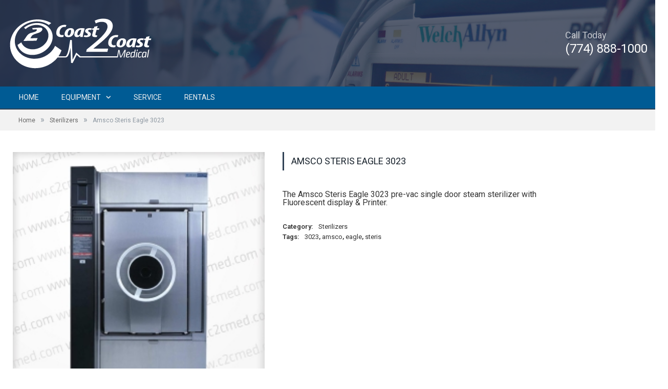

--- FILE ---
content_type: text/html; charset=UTF-8
request_url: https://c2cmed.com/product/amsco-steris-eagle-3023/
body_size: 9589
content:
<!DOCTYPE html>

<!--[if IE 8]> <html class="ie ie8" lang="en-US"> <![endif]-->
<!--[if IE 9]> <html class="ie ie9" lang="en-US"> <![endif]-->
<!--[if gt IE 9]><!--> <html lang="en-US"> <!--<![endif]-->

<head>

	<link rel="stylesheet" href="//c2cmed.com/wp-content/themes/c2cmed/style.css">


<meta charset="UTF-8" />
<meta name="google-site-verification" content="SmSd0wZHDWUOyvm5zEclXVwjlSU2IzBCHMj4XsNoKGE" />
<title>Amsco Steris Eagle 3023 - Coast to Coast Medical</title>

 
<meta name="viewport" content="width=device-width, initial-scale=1" />
<link rel="pingback" href="https://c2cmed.com/xmlrpc.php" />
	

	
<meta name='robots' content='index, follow, max-image-preview:large, max-snippet:-1, max-video-preview:-1' />

	<!-- This site is optimized with the Yoast SEO plugin v20.9 - https://yoast.com/wordpress/plugins/seo/ -->
	<meta name="description" content="The Amsco Steris Eagle 3023 pre-vac single door steam sterilizer with Fluorescent display &amp; Printer." />
	<link rel="canonical" href="https://c2cmed.com/product/amsco-steris-eagle-3023/" />
	<meta property="og:locale" content="en_US" />
	<meta property="og:type" content="article" />
	<meta property="og:title" content="Amsco Steris Eagle 3023 - Coast to Coast Medical" />
	<meta property="og:description" content="The Amsco Steris Eagle 3023 pre-vac single door steam sterilizer with Fluorescent display &amp; Printer." />
	<meta property="og:url" content="https://c2cmed.com/product/amsco-steris-eagle-3023/" />
	<meta property="og:site_name" content="Coast to Coast Medical" />
	<meta property="og:image" content="https://c2cmed.com/wp-content/uploads/2015/08/900000016md.jpg" />
	<meta property="og:image:width" content="250" />
	<meta property="og:image:height" content="250" />
	<meta property="og:image:type" content="image/jpeg" />
	<meta name="twitter:card" content="summary_large_image" />
	<script type="application/ld+json" class="yoast-schema-graph">{"@context":"https://schema.org","@graph":[{"@type":"WebPage","@id":"https://c2cmed.com/product/amsco-steris-eagle-3023/","url":"https://c2cmed.com/product/amsco-steris-eagle-3023/","name":"Amsco Steris Eagle 3023 - Coast to Coast Medical","isPartOf":{"@id":"https://c2cmed.com/#website"},"primaryImageOfPage":{"@id":"https://c2cmed.com/product/amsco-steris-eagle-3023/#primaryimage"},"image":{"@id":"https://c2cmed.com/product/amsco-steris-eagle-3023/#primaryimage"},"thumbnailUrl":"https://c2cmed.com/wp-content/uploads/2015/08/900000016md.jpg","datePublished":"2015-08-24T00:02:55+00:00","dateModified":"2015-08-24T00:02:55+00:00","description":"The Amsco Steris Eagle 3023 pre-vac single door steam sterilizer with Fluorescent display & Printer.","breadcrumb":{"@id":"https://c2cmed.com/product/amsco-steris-eagle-3023/#breadcrumb"},"inLanguage":"en-US","potentialAction":[{"@type":"ReadAction","target":["https://c2cmed.com/product/amsco-steris-eagle-3023/"]}]},{"@type":"ImageObject","inLanguage":"en-US","@id":"https://c2cmed.com/product/amsco-steris-eagle-3023/#primaryimage","url":"https://c2cmed.com/wp-content/uploads/2015/08/900000016md.jpg","contentUrl":"https://c2cmed.com/wp-content/uploads/2015/08/900000016md.jpg","width":250,"height":250,"caption":"Amsco Steris Eagle 3023"},{"@type":"BreadcrumbList","@id":"https://c2cmed.com/product/amsco-steris-eagle-3023/#breadcrumb","itemListElement":[{"@type":"ListItem","position":1,"name":"Home","item":"https://c2cmed.com/"},{"@type":"ListItem","position":2,"name":"Shop","item":"https://c2cmed.com/shop/"},{"@type":"ListItem","position":3,"name":"Amsco Steris Eagle 3023"}]},{"@type":"WebSite","@id":"https://c2cmed.com/#website","url":"https://c2cmed.com/","name":"Coast to Coast Medical","description":"Quality Used Medical Equipment Distributors","potentialAction":[{"@type":"SearchAction","target":{"@type":"EntryPoint","urlTemplate":"https://c2cmed.com/?s={search_term_string}"},"query-input":"required name=search_term_string"}],"inLanguage":"en-US"}]}</script>
	<!-- / Yoast SEO plugin. -->


<link rel='dns-prefetch' href='//www.googletagmanager.com' />
<link rel='dns-prefetch' href='//fonts.googleapis.com' />
<link rel="alternate" type="application/rss+xml" title="Coast to Coast Medical &raquo; Feed" href="https://c2cmed.com/feed/" />
<link rel='stylesheet' id='wp-block-library-css' href='https://c2cmed.com/wp-includes/css/dist/block-library/style.min.css' type='text/css' media='all' />
<link rel='stylesheet' id='wc-blocks-vendors-style-css' href='https://c2cmed.com/wp-content/plugins/woocommerce/packages/woocommerce-blocks/build/wc-blocks-vendors-style.css' type='text/css' media='all' />
<link rel='stylesheet' id='wc-blocks-style-css' href='https://c2cmed.com/wp-content/plugins/woocommerce/packages/woocommerce-blocks/build/wc-blocks-style.css' type='text/css' media='all' />
<style id='classic-theme-styles-inline-css' type='text/css'>
/*! This file is auto-generated */
.wp-block-button__link{color:#fff;background-color:#32373c;border-radius:9999px;box-shadow:none;text-decoration:none;padding:calc(.667em + 2px) calc(1.333em + 2px);font-size:1.125em}.wp-block-file__button{background:#32373c;color:#fff;text-decoration:none}
</style>
<style id='global-styles-inline-css' type='text/css'>
body{--wp--preset--color--black: #000000;--wp--preset--color--cyan-bluish-gray: #abb8c3;--wp--preset--color--white: #ffffff;--wp--preset--color--pale-pink: #f78da7;--wp--preset--color--vivid-red: #cf2e2e;--wp--preset--color--luminous-vivid-orange: #ff6900;--wp--preset--color--luminous-vivid-amber: #fcb900;--wp--preset--color--light-green-cyan: #7bdcb5;--wp--preset--color--vivid-green-cyan: #00d084;--wp--preset--color--pale-cyan-blue: #8ed1fc;--wp--preset--color--vivid-cyan-blue: #0693e3;--wp--preset--color--vivid-purple: #9b51e0;--wp--preset--gradient--vivid-cyan-blue-to-vivid-purple: linear-gradient(135deg,rgba(6,147,227,1) 0%,rgb(155,81,224) 100%);--wp--preset--gradient--light-green-cyan-to-vivid-green-cyan: linear-gradient(135deg,rgb(122,220,180) 0%,rgb(0,208,130) 100%);--wp--preset--gradient--luminous-vivid-amber-to-luminous-vivid-orange: linear-gradient(135deg,rgba(252,185,0,1) 0%,rgba(255,105,0,1) 100%);--wp--preset--gradient--luminous-vivid-orange-to-vivid-red: linear-gradient(135deg,rgba(255,105,0,1) 0%,rgb(207,46,46) 100%);--wp--preset--gradient--very-light-gray-to-cyan-bluish-gray: linear-gradient(135deg,rgb(238,238,238) 0%,rgb(169,184,195) 100%);--wp--preset--gradient--cool-to-warm-spectrum: linear-gradient(135deg,rgb(74,234,220) 0%,rgb(151,120,209) 20%,rgb(207,42,186) 40%,rgb(238,44,130) 60%,rgb(251,105,98) 80%,rgb(254,248,76) 100%);--wp--preset--gradient--blush-light-purple: linear-gradient(135deg,rgb(255,206,236) 0%,rgb(152,150,240) 100%);--wp--preset--gradient--blush-bordeaux: linear-gradient(135deg,rgb(254,205,165) 0%,rgb(254,45,45) 50%,rgb(107,0,62) 100%);--wp--preset--gradient--luminous-dusk: linear-gradient(135deg,rgb(255,203,112) 0%,rgb(199,81,192) 50%,rgb(65,88,208) 100%);--wp--preset--gradient--pale-ocean: linear-gradient(135deg,rgb(255,245,203) 0%,rgb(182,227,212) 50%,rgb(51,167,181) 100%);--wp--preset--gradient--electric-grass: linear-gradient(135deg,rgb(202,248,128) 0%,rgb(113,206,126) 100%);--wp--preset--gradient--midnight: linear-gradient(135deg,rgb(2,3,129) 0%,rgb(40,116,252) 100%);--wp--preset--font-size--small: 13px;--wp--preset--font-size--medium: 20px;--wp--preset--font-size--large: 36px;--wp--preset--font-size--x-large: 42px;--wp--preset--spacing--20: 0.44rem;--wp--preset--spacing--30: 0.67rem;--wp--preset--spacing--40: 1rem;--wp--preset--spacing--50: 1.5rem;--wp--preset--spacing--60: 2.25rem;--wp--preset--spacing--70: 3.38rem;--wp--preset--spacing--80: 5.06rem;--wp--preset--shadow--natural: 6px 6px 9px rgba(0, 0, 0, 0.2);--wp--preset--shadow--deep: 12px 12px 50px rgba(0, 0, 0, 0.4);--wp--preset--shadow--sharp: 6px 6px 0px rgba(0, 0, 0, 0.2);--wp--preset--shadow--outlined: 6px 6px 0px -3px rgba(255, 255, 255, 1), 6px 6px rgba(0, 0, 0, 1);--wp--preset--shadow--crisp: 6px 6px 0px rgba(0, 0, 0, 1);}:where(.is-layout-flex){gap: 0.5em;}:where(.is-layout-grid){gap: 0.5em;}body .is-layout-flex{display: flex;}body .is-layout-flex{flex-wrap: wrap;align-items: center;}body .is-layout-flex > *{margin: 0;}body .is-layout-grid{display: grid;}body .is-layout-grid > *{margin: 0;}:where(.wp-block-columns.is-layout-flex){gap: 2em;}:where(.wp-block-columns.is-layout-grid){gap: 2em;}:where(.wp-block-post-template.is-layout-flex){gap: 1.25em;}:where(.wp-block-post-template.is-layout-grid){gap: 1.25em;}.has-black-color{color: var(--wp--preset--color--black) !important;}.has-cyan-bluish-gray-color{color: var(--wp--preset--color--cyan-bluish-gray) !important;}.has-white-color{color: var(--wp--preset--color--white) !important;}.has-pale-pink-color{color: var(--wp--preset--color--pale-pink) !important;}.has-vivid-red-color{color: var(--wp--preset--color--vivid-red) !important;}.has-luminous-vivid-orange-color{color: var(--wp--preset--color--luminous-vivid-orange) !important;}.has-luminous-vivid-amber-color{color: var(--wp--preset--color--luminous-vivid-amber) !important;}.has-light-green-cyan-color{color: var(--wp--preset--color--light-green-cyan) !important;}.has-vivid-green-cyan-color{color: var(--wp--preset--color--vivid-green-cyan) !important;}.has-pale-cyan-blue-color{color: var(--wp--preset--color--pale-cyan-blue) !important;}.has-vivid-cyan-blue-color{color: var(--wp--preset--color--vivid-cyan-blue) !important;}.has-vivid-purple-color{color: var(--wp--preset--color--vivid-purple) !important;}.has-black-background-color{background-color: var(--wp--preset--color--black) !important;}.has-cyan-bluish-gray-background-color{background-color: var(--wp--preset--color--cyan-bluish-gray) !important;}.has-white-background-color{background-color: var(--wp--preset--color--white) !important;}.has-pale-pink-background-color{background-color: var(--wp--preset--color--pale-pink) !important;}.has-vivid-red-background-color{background-color: var(--wp--preset--color--vivid-red) !important;}.has-luminous-vivid-orange-background-color{background-color: var(--wp--preset--color--luminous-vivid-orange) !important;}.has-luminous-vivid-amber-background-color{background-color: var(--wp--preset--color--luminous-vivid-amber) !important;}.has-light-green-cyan-background-color{background-color: var(--wp--preset--color--light-green-cyan) !important;}.has-vivid-green-cyan-background-color{background-color: var(--wp--preset--color--vivid-green-cyan) !important;}.has-pale-cyan-blue-background-color{background-color: var(--wp--preset--color--pale-cyan-blue) !important;}.has-vivid-cyan-blue-background-color{background-color: var(--wp--preset--color--vivid-cyan-blue) !important;}.has-vivid-purple-background-color{background-color: var(--wp--preset--color--vivid-purple) !important;}.has-black-border-color{border-color: var(--wp--preset--color--black) !important;}.has-cyan-bluish-gray-border-color{border-color: var(--wp--preset--color--cyan-bluish-gray) !important;}.has-white-border-color{border-color: var(--wp--preset--color--white) !important;}.has-pale-pink-border-color{border-color: var(--wp--preset--color--pale-pink) !important;}.has-vivid-red-border-color{border-color: var(--wp--preset--color--vivid-red) !important;}.has-luminous-vivid-orange-border-color{border-color: var(--wp--preset--color--luminous-vivid-orange) !important;}.has-luminous-vivid-amber-border-color{border-color: var(--wp--preset--color--luminous-vivid-amber) !important;}.has-light-green-cyan-border-color{border-color: var(--wp--preset--color--light-green-cyan) !important;}.has-vivid-green-cyan-border-color{border-color: var(--wp--preset--color--vivid-green-cyan) !important;}.has-pale-cyan-blue-border-color{border-color: var(--wp--preset--color--pale-cyan-blue) !important;}.has-vivid-cyan-blue-border-color{border-color: var(--wp--preset--color--vivid-cyan-blue) !important;}.has-vivid-purple-border-color{border-color: var(--wp--preset--color--vivid-purple) !important;}.has-vivid-cyan-blue-to-vivid-purple-gradient-background{background: var(--wp--preset--gradient--vivid-cyan-blue-to-vivid-purple) !important;}.has-light-green-cyan-to-vivid-green-cyan-gradient-background{background: var(--wp--preset--gradient--light-green-cyan-to-vivid-green-cyan) !important;}.has-luminous-vivid-amber-to-luminous-vivid-orange-gradient-background{background: var(--wp--preset--gradient--luminous-vivid-amber-to-luminous-vivid-orange) !important;}.has-luminous-vivid-orange-to-vivid-red-gradient-background{background: var(--wp--preset--gradient--luminous-vivid-orange-to-vivid-red) !important;}.has-very-light-gray-to-cyan-bluish-gray-gradient-background{background: var(--wp--preset--gradient--very-light-gray-to-cyan-bluish-gray) !important;}.has-cool-to-warm-spectrum-gradient-background{background: var(--wp--preset--gradient--cool-to-warm-spectrum) !important;}.has-blush-light-purple-gradient-background{background: var(--wp--preset--gradient--blush-light-purple) !important;}.has-blush-bordeaux-gradient-background{background: var(--wp--preset--gradient--blush-bordeaux) !important;}.has-luminous-dusk-gradient-background{background: var(--wp--preset--gradient--luminous-dusk) !important;}.has-pale-ocean-gradient-background{background: var(--wp--preset--gradient--pale-ocean) !important;}.has-electric-grass-gradient-background{background: var(--wp--preset--gradient--electric-grass) !important;}.has-midnight-gradient-background{background: var(--wp--preset--gradient--midnight) !important;}.has-small-font-size{font-size: var(--wp--preset--font-size--small) !important;}.has-medium-font-size{font-size: var(--wp--preset--font-size--medium) !important;}.has-large-font-size{font-size: var(--wp--preset--font-size--large) !important;}.has-x-large-font-size{font-size: var(--wp--preset--font-size--x-large) !important;}
.wp-block-navigation a:where(:not(.wp-element-button)){color: inherit;}
:where(.wp-block-post-template.is-layout-flex){gap: 1.25em;}:where(.wp-block-post-template.is-layout-grid){gap: 1.25em;}
:where(.wp-block-columns.is-layout-flex){gap: 2em;}:where(.wp-block-columns.is-layout-grid){gap: 2em;}
.wp-block-pullquote{font-size: 1.5em;line-height: 1.6;}
</style>
<link rel='stylesheet' id='woocommerce-layout-css' href='https://c2cmed.com/wp-content/plugins/woocommerce/assets/css/woocommerce-layout.css' type='text/css' media='all' />
<link rel='stylesheet' id='woocommerce-smallscreen-css' href='https://c2cmed.com/wp-content/plugins/woocommerce/assets/css/woocommerce-smallscreen.css' type='text/css' media='only screen and (max-width: 799px)' />
<link rel='stylesheet' id='woocommerce-general-css' href='https://c2cmed.com/wp-content/plugins/woocommerce/assets/css/woocommerce.css' type='text/css' media='all' />
<style id='woocommerce-inline-inline-css' type='text/css'>
.woocommerce form .form-row .required { visibility: visible; }
</style>
<link rel='stylesheet' id='smartmag-fonts-css' href='https://fonts.googleapis.com/css?family=Open+Sans:400,400Italic,600,700|Roboto+Slab|Merriweather:300italic&#038;subset' type='text/css' media='all' />
<link rel='stylesheet' id='smartmag-core-css' href='https://c2cmed.com/wp-content/themes/c2cmed/style.css' type='text/css' media='all' />
<link rel='stylesheet' id='smartmag-responsive-css' href='https://c2cmed.com/wp-content/themes/c2cmed/css/responsive.css' type='text/css' media='all' />
<link rel='stylesheet' id='pretty-photo-css' href='https://c2cmed.com/wp-content/themes/c2cmed/css/prettyPhoto.css' type='text/css' media='all' />
<link rel='stylesheet' id='smartmag-font-awesome-css' href='https://c2cmed.com/wp-content/themes/c2cmed/css/fontawesome/css/font-awesome.min.css' type='text/css' media='all' />
<link rel='stylesheet' id='smartmag-woocommerce-css' href='https://c2cmed.com/wp-content/themes/c2cmed/css/woocommerce.css' type='text/css' media='all' />
<link rel='stylesheet' id='custom-css-css' href='https://c2cmed.com/?bunyad_custom_css=1' type='text/css' media='all' />
<!--n2css--><script type="text/javascript" src="https://c2cmed.com/wp-includes/js/jquery/jquery.min.js" id="jquery-core-js"></script>
<script type="text/javascript" src="https://c2cmed.com/wp-includes/js/jquery/jquery-migrate.min.js" id="jquery-migrate-js"></script>
<script type="text/javascript" src="https://c2cmed.com/wp-content/themes/c2cmed/js/jquery.prettyPhoto.js" id="pretty-photo-smartmag-js"></script>

<!-- Google tag (gtag.js) snippet added by Site Kit -->
<!-- Google Analytics snippet added by Site Kit -->
<script type="text/javascript" src="https://www.googletagmanager.com/gtag/js?id=GT-MK5DK6X" id="google_gtagjs-js" async></script>
<script type="text/javascript" id="google_gtagjs-js-after">
/* <![CDATA[ */
window.dataLayer = window.dataLayer || [];function gtag(){dataLayer.push(arguments);}
gtag("set","linker",{"domains":["c2cmed.com"]});
gtag("js", new Date());
gtag("set", "developer_id.dZTNiMT", true);
gtag("config", "GT-MK5DK6X");
 window._googlesitekit = window._googlesitekit || {}; window._googlesitekit.throttledEvents = []; window._googlesitekit.gtagEvent = (name, data) => { var key = JSON.stringify( { name, data } ); if ( !! window._googlesitekit.throttledEvents[ key ] ) { return; } window._googlesitekit.throttledEvents[ key ] = true; setTimeout( () => { delete window._googlesitekit.throttledEvents[ key ]; }, 5 ); gtag( "event", name, { ...data, event_source: "site-kit" } ); }; 
/* ]]> */
</script>
<link rel="https://api.w.org/" href="https://c2cmed.com/wp-json/" /><link rel="alternate" type="application/json" href="https://c2cmed.com/wp-json/wp/v2/product/2631" /><link rel="EditURI" type="application/rsd+xml" title="RSD" href="https://c2cmed.com/xmlrpc.php?rsd" />
<meta name="generator" content="WordPress 6.5.7" />
<meta name="generator" content="WooCommerce 7.8.0" />
<link rel='shortlink' href='https://c2cmed.com/?p=2631' />
<link rel="alternate" type="application/json+oembed" href="https://c2cmed.com/wp-json/oembed/1.0/embed?url=https%3A%2F%2Fc2cmed.com%2Fproduct%2Famsco-steris-eagle-3023%2F" />
<link rel="alternate" type="text/xml+oembed" href="https://c2cmed.com/wp-json/oembed/1.0/embed?url=https%3A%2F%2Fc2cmed.com%2Fproduct%2Famsco-steris-eagle-3023%2F&#038;format=xml" />
<meta name="generator" content="Site Kit by Google 1.165.0" />	<noscript><style>.woocommerce-product-gallery{ opacity: 1 !important; }</style></noscript>
		
<!--[if lt IE 9]>
<script src="https://c2cmed.com/wp-content/themes/c2cmed/js/html5.js" type="text/javascript"></script>
<![endif]-->

</head>

<body class="product-template-default single single-product postid-2631 theme-c2cmed page-builder woocommerce woocommerce-page woocommerce-no-js boxed no-sidebar" ng-app="app">

<div class="main-wrap">

	
	
	<div id="main-head" class="main-head">
		
		<div class="wrap">
		
		<div class="container">
			
<header>	
    <div class="title">	
        <a href="https://c2cmed.com" title="Coast to Coast Medical" rel="home">		
            <img src="https://c2cmed.com/wp-content/themes/c2cmed/images/logo.svg" class="logo-image" alt="Coast to Coast Medical" width="300px" height="auto">

        </a>
    </div>
    <div class="right">	
       <div class="call-today">
            <h5 class="hide-sm">Call Today</h5>
            <h6><a href="tel:+17748881000">(774) 888-1000</a></h6>
        </div>	
    </div>
</header>			</div>
			
			<nav class="navigation cf">
			<div class="container">
			
				<div class="mobile" data-type="classic" data-search="0">
					<a href="#" class="selected">
						<span class="text">Navigate</span><span class="current"></span> <i class="hamburger fa fa-bars"></i>
					</a>
				</div>

				<ul class="mobile-menu" style="padding: 0 15px; background: #2a3444;">
					<li><a href="/equipment-service">Service</a></li>
					<li><a href="/rentals">Rentals</a></li>
					<li><a href="/about-us">About Us</a></li>
					<li><a href="/contact">Contact Us</a></li>
				</ul>
				
				<div class="menu-legacy-menu-container"><ul id="menu-legacy-menu" class="menu"><li id="menu-item-6095" class="menu-item menu-item-type-custom menu-item-object-custom menu-item-6095"><a href="https://www.c2cmed.com">Home</a></li>
<li id="menu-item-6096" class="menu-item menu-item-type-custom menu-item-object-custom menu-item-has-children menu-item-6096"><a href="#">Equipment</a>
<ul class="sub-menu">
	<li id="menu-item-6008" class="menu-item menu-item-type-taxonomy menu-item-object-product_cat menu-item-6008"><a href="https://c2cmed.com/product-category/anesthesia-equipment/">Anesthesia Equipment</a></li>
	<li id="menu-item-6009" class="menu-item menu-item-type-taxonomy menu-item-object-product_cat menu-item-6009"><a href="https://c2cmed.com/product-category/defibrillators/">Defibrillators</a></li>
	<li id="menu-item-6010" class="menu-item menu-item-type-taxonomy menu-item-object-product_cat menu-item-6010"><a href="https://c2cmed.com/product-category/ekg-machines/">EKG Machines</a></li>
	<li id="menu-item-6011" class="menu-item menu-item-type-taxonomy menu-item-object-product_cat menu-item-6011"><a href="https://c2cmed.com/product-category/electrosurgical/">Electrosurgical</a></li>
	<li id="menu-item-6012" class="menu-item menu-item-type-taxonomy menu-item-object-product_cat menu-item-has-children menu-item-6012"><a href="https://c2cmed.com/product-category/endoscopy/">Endoscopy</a>
	<ul class="sub-menu">
		<li id="menu-item-6013" class="menu-item menu-item-type-taxonomy menu-item-object-product_cat menu-item-6013"><a href="https://c2cmed.com/product-category/endoscopy/flexible-endoscopy/">Flexible Endoscopy</a></li>
		<li id="menu-item-6014" class="menu-item menu-item-type-taxonomy menu-item-object-product_cat menu-item-6014"><a href="https://c2cmed.com/product-category/endoscopy/flexible-endoscopy/angioscopes/">Angioscopes</a></li>
		<li id="menu-item-6015" class="menu-item menu-item-type-taxonomy menu-item-object-product_cat menu-item-6015"><a href="https://c2cmed.com/product-category/endoscopy/flexible-endoscopy/bronchoscopes/">Bronchoscopes</a></li>
		<li id="menu-item-6016" class="menu-item menu-item-type-taxonomy menu-item-object-product_cat menu-item-6016"><a href="https://c2cmed.com/product-category/endoscopy/flexible-endoscopy/choledochoscopes/">Choledochoscopes</a></li>
		<li id="menu-item-6017" class="menu-item menu-item-type-taxonomy menu-item-object-product_cat menu-item-6017"><a href="https://c2cmed.com/product-category/endoscopy/flexible-endoscopy/colonoscopes/">Colonoscopes</a></li>
		<li id="menu-item-6018" class="menu-item menu-item-type-taxonomy menu-item-object-product_cat menu-item-6018"><a href="https://c2cmed.com/product-category/endoscopy/flexible-endoscopy/cystoscopes/">Cystoscopes</a></li>
		<li id="menu-item-6019" class="menu-item menu-item-type-taxonomy menu-item-object-product_cat menu-item-6019"><a href="https://c2cmed.com/product-category/endoscopy/flexible-endoscopy/duodenoscope/">Duodenoscope</a></li>
		<li id="menu-item-6020" class="menu-item menu-item-type-taxonomy menu-item-object-product_cat menu-item-6020"><a href="https://c2cmed.com/product-category/endoscopy/flexible-endoscopy/ent-scopes/">ENT scopes</a></li>
		<li id="menu-item-6021" class="menu-item menu-item-type-taxonomy menu-item-object-product_cat menu-item-6021"><a href="https://c2cmed.com/product-category/endoscopy/flexible-endoscopy/gastroscopes/">Gastroscopes</a></li>
		<li id="menu-item-6022" class="menu-item menu-item-type-taxonomy menu-item-object-product_cat menu-item-6022"><a href="https://c2cmed.com/product-category/endoscopy/flexible-endoscopy/intubation-tracheal-scopes/">Intubation Tracheal Scopes</a></li>
		<li id="menu-item-6023" class="menu-item menu-item-type-taxonomy menu-item-object-product_cat menu-item-6023"><a href="https://c2cmed.com/product-category/endoscopy/flexible-endoscopy/leak-testers/">Leak Testers</a></li>
		<li id="menu-item-6024" class="menu-item menu-item-type-taxonomy menu-item-object-product_cat menu-item-6024"><a href="https://c2cmed.com/product-category/endoscopy/flexible-endoscopy/sigmoidoscope/">Sigmoidoscope</a></li>
		<li id="menu-item-6025" class="menu-item menu-item-type-taxonomy menu-item-object-product_cat menu-item-6025"><a href="https://c2cmed.com/product-category/endoscopy/flexible-endoscopy/ureteroscopes/">Ureteroscopes</a></li>
		<li id="menu-item-6026" class="menu-item menu-item-type-taxonomy menu-item-object-product_cat menu-item-6026"><a href="https://c2cmed.com/product-category/endoscopy/surgical-endoscopy/">Surgical Endoscopy</a></li>
		<li id="menu-item-6027" class="menu-item menu-item-type-taxonomy menu-item-object-product_cat menu-item-6027"><a href="https://c2cmed.com/product-category/endoscopy/surgical-endoscopy/arthroscopes/">Arthroscopes</a></li>
		<li id="menu-item-6028" class="menu-item menu-item-type-taxonomy menu-item-object-product_cat menu-item-6028"><a href="https://c2cmed.com/product-category/endoscopy/surgical-endoscopy/cameras/">Cameras</a></li>
		<li id="menu-item-6029" class="menu-item menu-item-type-taxonomy menu-item-object-product_cat menu-item-6029"><a href="https://c2cmed.com/product-category/endoscopy/surgical-endoscopy/hysteroscopes/">Hysteroscopes</a></li>
		<li id="menu-item-6030" class="menu-item menu-item-type-taxonomy menu-item-object-product_cat menu-item-6030"><a href="https://c2cmed.com/product-category/endoscopy/surgical-endoscopy/laproscopes/">Laproscopes</a></li>
		<li id="menu-item-6031" class="menu-item menu-item-type-taxonomy menu-item-object-product_cat menu-item-6031"><a href="https://c2cmed.com/product-category/endoscopy/surgical-endoscopy/light-sources/">Light Sources</a></li>
		<li id="menu-item-6032" class="menu-item menu-item-type-taxonomy menu-item-object-product_cat menu-item-6032"><a href="https://c2cmed.com/product-category/endoscopy/surgical-endoscopy/video-processors/">Video Processors</a></li>
		<li id="menu-item-6035" class="menu-item menu-item-type-taxonomy menu-item-object-product_cat menu-item-6035"><a href="https://c2cmed.com/product-category/microscopes/colposcope/">colposcope</a></li>
	</ul>
</li>
	<li id="menu-item-6033" class="menu-item menu-item-type-taxonomy menu-item-object-product_cat menu-item-6033"><a href="https://c2cmed.com/product-category/infusion-pumps/">Infusion Pumps</a></li>
	<li id="menu-item-6034" class="menu-item menu-item-type-taxonomy menu-item-object-product_cat menu-item-has-children menu-item-6034"><a href="https://c2cmed.com/product-category/microscopes/">Microscopes</a>
	<ul class="sub-menu">
		<li id="menu-item-6036" class="menu-item menu-item-type-taxonomy menu-item-object-product_cat menu-item-6036"><a href="https://c2cmed.com/product-category/microscopes/ent/">ENT</a></li>
		<li id="menu-item-6037" class="menu-item menu-item-type-taxonomy menu-item-object-product_cat menu-item-6037"><a href="https://c2cmed.com/product-category/microscopes/neurospinal-microscope/">Neuro/Spinal Microscope</a></li>
		<li id="menu-item-6038" class="menu-item menu-item-type-taxonomy menu-item-object-product_cat menu-item-6038"><a href="https://c2cmed.com/product-category/microscopes/ophthalmology/">Ophthalmology</a></li>
	</ul>
</li>
	<li id="menu-item-6039" class="menu-item menu-item-type-taxonomy menu-item-object-product_cat menu-item-has-children menu-item-6039"><a href="https://c2cmed.com/product-category/operating-tables/">Operating Tables</a>
	<ul class="sub-menu">
		<li id="menu-item-6040" class="menu-item menu-item-type-taxonomy menu-item-object-product_cat menu-item-6040"><a href="https://c2cmed.com/product-category/operating-tables/pain-management/">Pain Management</a></li>
		<li id="menu-item-6041" class="menu-item menu-item-type-taxonomy menu-item-object-product_cat menu-item-6041"><a href="https://c2cmed.com/product-category/operating-tables/surgical-tables/">Surgical Tables</a></li>
	</ul>
</li>
	<li id="menu-item-6042" class="menu-item menu-item-type-taxonomy menu-item-object-product_cat menu-item-6042"><a href="https://c2cmed.com/product-category/patient-monitors/">Patient Monitors</a></li>
	<li id="menu-item-6043" class="menu-item menu-item-type-taxonomy menu-item-object-product_cat menu-item-6043"><a href="https://c2cmed.com/product-category/phacoemulsifiers/">Phacoemulsifiers</a></li>
	<li id="menu-item-6044" class="menu-item menu-item-type-taxonomy menu-item-object-product_cat menu-item-has-children menu-item-6044"><a href="https://c2cmed.com/product-category/radiology/">Radiology</a>
	<ul class="sub-menu">
		<li id="menu-item-6045" class="menu-item menu-item-type-taxonomy menu-item-object-product_cat menu-item-6045"><a href="https://c2cmed.com/product-category/radiology/bone-densitometry/">Bone Densitometry</a></li>
		<li id="menu-item-6046" class="menu-item menu-item-type-taxonomy menu-item-object-product_cat menu-item-6046"><a href="https://c2cmed.com/product-category/radiology/c-arms/">C Arms</a></li>
		<li id="menu-item-6047" class="menu-item menu-item-type-taxonomy menu-item-object-product_cat menu-item-6047"><a href="https://c2cmed.com/product-category/radiology/ct-scanners/">CT Scanners</a></li>
		<li id="menu-item-6048" class="menu-item menu-item-type-taxonomy menu-item-object-product_cat menu-item-6048"><a href="https://c2cmed.com/product-category/radiology/mammography/">Mammography</a></li>
		<li id="menu-item-6049" class="menu-item menu-item-type-taxonomy menu-item-object-product_cat menu-item-6049"><a href="https://c2cmed.com/product-category/radiology/mri/">MRI</a></li>
		<li id="menu-item-6050" class="menu-item menu-item-type-taxonomy menu-item-object-product_cat menu-item-6050"><a href="https://c2cmed.com/product-category/radiology/portable-x-ray/">Portable X-Ray</a></li>
	</ul>
</li>
	<li id="menu-item-6051" class="menu-item menu-item-type-taxonomy menu-item-object-product_cat current-product-ancestor current-menu-parent current-product-parent menu-item-6051"><a href="https://c2cmed.com/product-category/sterilizers/">Sterilizers</a></li>
	<li id="menu-item-6052" class="menu-item menu-item-type-taxonomy menu-item-object-product_cat menu-item-6052"><a href="https://c2cmed.com/product-category/surgical-lights/">Surgical Lights</a></li>
	<li id="menu-item-6053" class="menu-item menu-item-type-taxonomy menu-item-object-product_cat menu-item-6053"><a href="https://c2cmed.com/product-category/tourniquet-systems/">Tourniquet Systems</a></li>
	<li id="menu-item-6054" class="menu-item menu-item-type-taxonomy menu-item-object-product_cat menu-item-6054"><a href="https://c2cmed.com/product-category/ultrasound/">Ultrasound</a></li>
	<li id="menu-item-6056" class="menu-item menu-item-type-taxonomy menu-item-object-product_cat menu-item-6056"><a href="https://c2cmed.com/product-category/ventilators/">Ventilators</a></li>
</ul>
</li>
<li id="menu-item-6006" class="menu-item menu-item-type-post_type menu-item-object-page menu-item-6006"><a href="https://c2cmed.com/equipment-service/">Service</a></li>
<li id="menu-item-6005" class="menu-item menu-item-type-post_type menu-item-object-page menu-item-6005"><a href="https://c2cmed.com/rentals/">Rentals</a></li>
        	<!-- <li class="shopping-cart menu-item menu-item-type-custom menu-item-object-custom">
        				
			<a href="https://c2cmed.com/?page_id=182" class="cart-link"><i class="fa fa-shopping-cart"></i>
				<span class="counter">0</span>
				<span class="text">Shopping Cart</span></a>
		
		        		<div class="mega-menu cart-widget widget_shopping_cart"><h2 class="widgettitle"> </h2><div class="widget_shopping_cart_content"></div></div>	
        	</li> -->
        </ul></div>				</div>
			</nav>
			
		</div>
		
	</div>
	
	<div class="wrap">
		<div class="breadcrumbs"><div class="container"><span class="location"></span><a href="https://c2cmed.com">Home</a><span class="delim">&raquo;</span><a href="https://c2cmed.com/product-category/sterilizers/">Sterilizers</a><span class="delim">&raquo;</span>Amsco Steris Eagle 3023</div></div>	</div>


<div class="main wrap cf">
<div class="container">

	<div class="row">
		<div class="col-9 main-content">
			
			<div class="woocommerce-notices-wrapper"></div><div id="product-2631" class="product type-product post-2631 status-publish first instock product_cat-sterilizers product_tag-287 product_tag-amsco product_tag-eagle product_tag-steris has-post-thumbnail shipping-taxable product-type-simple">

	<div class="woocommerce-product-gallery woocommerce-product-gallery--with-images woocommerce-product-gallery--columns-4 images" data-columns="4" style="opacity: 0; transition: opacity .25s ease-in-out;">
	<div class="woocommerce-product-gallery__wrapper">
		<div data-thumb="https://c2cmed.com/wp-content/uploads/2015/08/900000016md-100x100.jpg" data-thumb-alt="Amsco Steris Eagle 3023" class="woocommerce-product-gallery__image"><a href="https://c2cmed.com/wp-content/uploads/2015/08/900000016md.jpg"><img width="250" height="250" src="https://c2cmed.com/wp-content/uploads/2015/08/900000016md.jpg" class="wp-post-image" alt="Amsco Steris Eagle 3023" title="Amsco Steris Eagle 3023" data-caption="Amsco Steris Eagle 3023
" data-src="https://c2cmed.com/wp-content/uploads/2015/08/900000016md.jpg" data-large_image="https://c2cmed.com/wp-content/uploads/2015/08/900000016md.jpg" data-large_image_width="250" data-large_image_height="250" decoding="async" fetchpriority="high" srcset="https://c2cmed.com/wp-content/uploads/2015/08/900000016md.jpg 250w, https://c2cmed.com/wp-content/uploads/2015/08/900000016md-100x100.jpg 100w, https://c2cmed.com/wp-content/uploads/2015/08/900000016md-90x90.jpg 90w, https://c2cmed.com/wp-content/uploads/2015/08/900000016md-64x64.jpg 64w, https://c2cmed.com/wp-content/uploads/2015/08/900000016md-150x150.jpg 150w, https://c2cmed.com/wp-content/uploads/2015/08/900000016md-54x54.jpg 54w" sizes="(max-width: 250px) 100vw, 250px" /></a></div>	</div>
</div>

	<div class="summary entry-summary">
		<h1 class="product_title entry-title">Amsco Steris Eagle 3023</h1><p class="price"></p>

<div itemprop="description" class="post-content">
	<p>The Amsco Steris Eagle 3023 pre-vac single door steam sterilizer with<br />
Fluorescent display &#038; Printer.</p>
</div><div class="product_meta">

	
	
	<span class="posted_in">Category: <a href="https://c2cmed.com/product-category/sterilizers/" rel="tag">Sterilizers</a></span>
	<span class="tagged_as">Tags: <a href="https://c2cmed.com/product-tag/3023/" rel="tag">3023</a>, <a href="https://c2cmed.com/product-tag/amsco/" rel="tag">amsco</a>, <a href="https://c2cmed.com/product-tag/eagle/" rel="tag">eagle</a>, <a href="https://c2cmed.com/product-tag/steris/" rel="tag">steris</a></span>
	
</div>
	</div>

	
	<div class="woocommerce-tabs wc-tabs-wrapper">
		<ul class="tabs wc-tabs" role="tablist">
							<li class="description_tab" id="tab-title-description" role="tab" aria-controls="tab-description">
					<a href="#tab-description">
						Description					</a>
				</li>
					</ul>
					<div class="woocommerce-Tabs-panel woocommerce-Tabs-panel--description panel entry-content wc-tab" id="tab-description" role="tabpanel" aria-labelledby="tab-title-description">
				
<h2>Product Description</h2>

<div class="post-content"><p>The Amsco Steris Eagle 3023 pre-vac single door steam sterilizer with<br />
Fluorescent display<br />
Printer<br />
20&#8243; x20&#8243; x38&#8243; chamber<br />
With rack &#038; two shelves<br />
Cabinet mounting</p>
</div>			</div>
		
			</div>


	<section class="related products">

					<h2>Related products</h2>
				
		<ul class="products columns-4">

			
					<li class="product type-product post-2709 status-publish first instock product_cat-operating-tables product_cat-surgical-tables product_tag-347 product_tag-amsco product_tag-steris has-post-thumbnail shipping-taxable product-type-simple">
	<a href="https://c2cmed.com/product/amsco-steris-2080/" class="woocommerce-LoopProduct-link woocommerce-loop-product__link">
		<div class="product-thumb">

		<img width="250" height="250" src="https://c2cmed.com/wp-content/uploads/2015/08/900000141md.jpg" class="attachment-woocommerce_thumbnail size-woocommerce_thumbnail" alt="Amsco Steris 2080" decoding="async" srcset="https://c2cmed.com/wp-content/uploads/2015/08/900000141md.jpg 250w, https://c2cmed.com/wp-content/uploads/2015/08/900000141md-100x100.jpg 100w, https://c2cmed.com/wp-content/uploads/2015/08/900000141md-90x90.jpg 90w, https://c2cmed.com/wp-content/uploads/2015/08/900000141md-64x64.jpg 64w, https://c2cmed.com/wp-content/uploads/2015/08/900000141md-150x150.jpg 150w, https://c2cmed.com/wp-content/uploads/2015/08/900000141md-54x54.jpg 54w" sizes="(max-width: 250px) 100vw, 250px" /><a href="https://c2cmed.com/product/amsco-steris-2080/" data-quantity="1" class="button" >Read more</a>
		</div>
		
		<a href="https://c2cmed.com/product/amsco-steris-2080/">
   		
		<h2 class="woocommerce-loop-product__title">Amsco Steris 2080</h2>
</a></a></li>

			
					<li class="product type-product post-2643 status-publish instock product_cat-sterilizers product_tag-297 product_tag-amsco product_tag-reliance product_tag-steris has-post-thumbnail shipping-taxable product-type-simple">
	<a href="https://c2cmed.com/product/amsco-steris-reliance-333/" class="woocommerce-LoopProduct-link woocommerce-loop-product__link">
		<div class="product-thumb">

		<img width="250" height="250" src="https://c2cmed.com/wp-content/uploads/2015/08/900000014md.jpg" class="attachment-woocommerce_thumbnail size-woocommerce_thumbnail" alt="Amsco Steris Reliance 333" decoding="async" srcset="https://c2cmed.com/wp-content/uploads/2015/08/900000014md.jpg 250w, https://c2cmed.com/wp-content/uploads/2015/08/900000014md-100x100.jpg 100w, https://c2cmed.com/wp-content/uploads/2015/08/900000014md-90x90.jpg 90w, https://c2cmed.com/wp-content/uploads/2015/08/900000014md-64x64.jpg 64w, https://c2cmed.com/wp-content/uploads/2015/08/900000014md-150x150.jpg 150w, https://c2cmed.com/wp-content/uploads/2015/08/900000014md-54x54.jpg 54w" sizes="(max-width: 250px) 100vw, 250px" /><a href="https://c2cmed.com/product/amsco-steris-reliance-333/" data-quantity="1" class="button" >Read more</a>
		</div>
		
		<a href="https://c2cmed.com/product/amsco-steris-reliance-333/">
   		
		<h2 class="woocommerce-loop-product__title">Amsco Steris Reliance 333</h2>
</a></a></li>

			
					<li class="product type-product post-2639 status-publish instock product_cat-sterilizers product_tag-midmark product_tag-mt product_tag-speedclave has-post-thumbnail shipping-taxable product-type-simple">
	<a href="https://c2cmed.com/product/midmark-m7-speedclave/" class="woocommerce-LoopProduct-link woocommerce-loop-product__link">
		<div class="product-thumb">

		<img width="250" height="250" src="https://c2cmed.com/wp-content/uploads/2015/08/900000022md.jpg" class="attachment-woocommerce_thumbnail size-woocommerce_thumbnail" alt="Midmark M7 SpeedClave" decoding="async" loading="lazy" srcset="https://c2cmed.com/wp-content/uploads/2015/08/900000022md.jpg 250w, https://c2cmed.com/wp-content/uploads/2015/08/900000022md-100x100.jpg 100w, https://c2cmed.com/wp-content/uploads/2015/08/900000022md-90x90.jpg 90w, https://c2cmed.com/wp-content/uploads/2015/08/900000022md-64x64.jpg 64w, https://c2cmed.com/wp-content/uploads/2015/08/900000022md-150x150.jpg 150w, https://c2cmed.com/wp-content/uploads/2015/08/900000022md-54x54.jpg 54w" sizes="(max-width: 250px) 100vw, 250px" /><a href="https://c2cmed.com/product/midmark-m7-speedclave/" data-quantity="1" class="button" >Read more</a>
		</div>
		
		<a href="https://c2cmed.com/product/midmark-m7-speedclave/">
   		
		<h2 class="woocommerce-loop-product__title">Midmark M7 SpeedClave</h2>
</a></a></li>

			
					<li class="product type-product post-2641 status-publish last instock product_cat-sterilizers product_tag-m9 product_tag-midmark has-post-thumbnail shipping-taxable product-type-simple">
	<a href="https://c2cmed.com/product/midmark-m9/" class="woocommerce-LoopProduct-link woocommerce-loop-product__link">
		<div class="product-thumb">

		<img width="250" height="250" src="https://c2cmed.com/wp-content/uploads/2015/08/900000020md.jpg" class="attachment-woocommerce_thumbnail size-woocommerce_thumbnail" alt="Midmark M9" decoding="async" loading="lazy" srcset="https://c2cmed.com/wp-content/uploads/2015/08/900000020md.jpg 250w, https://c2cmed.com/wp-content/uploads/2015/08/900000020md-100x100.jpg 100w, https://c2cmed.com/wp-content/uploads/2015/08/900000020md-90x90.jpg 90w, https://c2cmed.com/wp-content/uploads/2015/08/900000020md-64x64.jpg 64w, https://c2cmed.com/wp-content/uploads/2015/08/900000020md-150x150.jpg 150w, https://c2cmed.com/wp-content/uploads/2015/08/900000020md-54x54.jpg 54w" sizes="(max-width: 250px) 100vw, 250px" /><a href="https://c2cmed.com/product/midmark-m9/" data-quantity="1" class="button" >Read more</a>
		</div>
		
		<a href="https://c2cmed.com/product/midmark-m9/">
   		
		<h2 class="woocommerce-loop-product__title">Midmark M9</h2>
</a></a></li>

			
		</ul>

	</section>
	</div>

			
		</div>
		
				
	</div> <!-- .row -->
	</div>
</div> <!-- .main -->


		
	<footer class="main-footer">

	<div class="container">
	
			<div class="wrap">
		
					<ul class="widgets row cf">
				<li class="widget col-3 widget_block"><p><img decoding="async" src="//c2cmed.com/wp-content/themes/c2cmed/images/watermark.svg"></p></li><li class="widget col-3 widget_nav_menu"><h3 class="widgettitle">Links</h3><div class="menu-footer-container"><ul id="menu-footer" class="menu"><li id="menu-item-3381" class="menu-item menu-item-type-post_type menu-item-object-page menu-item-3381"><a href="https://c2cmed.com/contact/">Contact</a></li>
<li id="menu-item-6429" class="menu-item menu-item-type-custom menu-item-object-custom menu-item-6429"><a href="https://c2cmed.com/about-us/">About Us</a></li>
</ul></div></li>			</ul>
				
		</div>
	
	
	</div>
	
	
			<div class="lower-foot">
			<div class="container">
		
					
			</div>
		</div>		
		
	
	</footer>
	
</div> <!-- .main-wrap -->

    <div id="fb-root"></div>
    <script>(function(d, s, id) {
            var js, fjs = d.getElementsByTagName(s)[0];
            if (d.getElementById(id)) return;
            js = d.createElement(s); js.id = id;
            js.src = "//connect.facebook.net/en_US/sdk.js#xfbml=1&version=v2.8";
            fjs.parentNode.insertBefore(js, fjs);
        }(document, 'script', 'facebook-jssdk'));</script>

<script type="application/ld+json">{"@context":"https:\/\/schema.org\/","@type":"BreadcrumbList","itemListElement":[{"@type":"ListItem","position":1,"item":{"name":"Home","@id":"https:\/\/c2cmed.com"}},{"@type":"ListItem","position":2,"item":{"name":"Sterilizers","@id":"https:\/\/c2cmed.com\/product-category\/sterilizers\/"}},{"@type":"ListItem","position":3,"item":{"name":"Amsco Steris Eagle 3023","@id":"https:\/\/c2cmed.com\/product\/amsco-steris-eagle-3023\/"}}]}</script>	<script type="text/javascript">
		(function () {
			var c = document.body.className;
			c = c.replace(/woocommerce-no-js/, 'woocommerce-js');
			document.body.className = c;
		})();
	</script>
	<script type="text/javascript" src="https://c2cmed.com/wp-content/plugins/woocommerce/assets/js/jquery-blockui/jquery.blockUI.min.js" id="jquery-blockui-js"></script>
<script type="text/javascript" id="wc-add-to-cart-js-extra">
/* <![CDATA[ */
var wc_add_to_cart_params = {"ajax_url":"\/wp-admin\/admin-ajax.php","wc_ajax_url":"\/?wc-ajax=%%endpoint%%","i18n_view_cart":"View cart","cart_url":"https:\/\/c2cmed.com\/?page_id=182","is_cart":"","cart_redirect_after_add":"no"};
/* ]]> */
</script>
<script type="text/javascript" src="https://c2cmed.com/wp-content/plugins/woocommerce/assets/js/frontend/add-to-cart.min.js" id="wc-add-to-cart-js"></script>
<script type="text/javascript" id="wc-single-product-js-extra">
/* <![CDATA[ */
var wc_single_product_params = {"i18n_required_rating_text":"Please select a rating","review_rating_required":"yes","flexslider":{"rtl":false,"animation":"slide","smoothHeight":true,"directionNav":false,"controlNav":"thumbnails","slideshow":false,"animationSpeed":500,"animationLoop":false,"allowOneSlide":false},"zoom_enabled":"","zoom_options":[],"photoswipe_enabled":"","photoswipe_options":{"shareEl":false,"closeOnScroll":false,"history":false,"hideAnimationDuration":0,"showAnimationDuration":0},"flexslider_enabled":""};
/* ]]> */
</script>
<script type="text/javascript" src="https://c2cmed.com/wp-content/plugins/woocommerce/assets/js/frontend/single-product.min.js" id="wc-single-product-js"></script>
<script type="text/javascript" src="https://c2cmed.com/wp-content/plugins/woocommerce/assets/js/js-cookie/js.cookie.min.js" id="js-cookie-js"></script>
<script type="text/javascript" id="woocommerce-js-extra">
/* <![CDATA[ */
var woocommerce_params = {"ajax_url":"\/wp-admin\/admin-ajax.php","wc_ajax_url":"\/?wc-ajax=%%endpoint%%"};
/* ]]> */
</script>
<script type="text/javascript" src="https://c2cmed.com/wp-content/plugins/woocommerce/assets/js/frontend/woocommerce.min.js" id="woocommerce-js"></script>
<script type="text/javascript" id="bunyad-theme-js-extra">
/* <![CDATA[ */
var Bunyad = {"ajaxurl":"https:\/\/c2cmed.com\/wp-admin\/admin-ajax.php"};
/* ]]> */
</script>
<script type="text/javascript" src="https://c2cmed.com/wp-content/themes/c2cmed/js/bunyad-theme.js" id="bunyad-theme-js"></script>
<script type="text/javascript" src="https://c2cmed.com/wp-content/themes/c2cmed/js/angular.js" id="angular-js"></script>
<script type="text/javascript" src="https://c2cmed.com/wp-content/themes/c2cmed/js/sanitize.js" id="sanitize-js"></script>
<script type="text/javascript" src="https://c2cmed.com/wp-content/themes/c2cmed/js/velocity.js" id="velocity-js"></script>
<script type="text/javascript" src="https://c2cmed.com/wp-content/themes/c2cmed/js/velocity.ui.js" id="velocityui-js"></script>
<script type="text/javascript" src="https://c2cmed.com/wp-content/themes/c2cmed/js/app.js" id="app-js"></script>
<script type="text/javascript" src="https://c2cmed.com/wp-content/themes/c2cmed/js/jquery.flexslider-min.js" id="flex-slider-js"></script>
<script type="text/javascript" src="https://c2cmed.com/wp-content/themes/c2cmed/js/jquery.sticky-sidebar.min.js" id="sticky-sidebar-js"></script>
<script type="text/javascript" src="https://c2cmed.com/wp-includes/js/underscore.min.js" id="underscore-js"></script>
<script type="text/javascript" src="https://c2cmed.com/wp-includes/js/backbone.min.js" id="backbone-js"></script>
<script type="text/javascript" src="https://c2cmed.com/wp-content/plugins/google-site-kit/dist/assets/js/googlesitekit-events-provider-ninja-forms-1bcc43dc33ac5df43991.js" id="googlesitekit-events-provider-ninja-forms-js" defer></script>
<script type="text/javascript" id="googlesitekit-events-provider-woocommerce-js-before">
/* <![CDATA[ */
window._googlesitekit.wcdata = window._googlesitekit.wcdata || {};
window._googlesitekit.wcdata.products = [{"id":2709,"name":"Amsco Steris 2080","categories":[{"name":"Operating Tables"},{"name":"Surgical Tables"}],"price":0},{"id":2643,"name":"Amsco Steris Reliance 333","categories":[{"name":"Sterilizers"}],"price":0},{"id":2639,"name":"Midmark M7 SpeedClave","categories":[{"name":"Sterilizers"}],"price":0},{"id":2641,"name":"Midmark M9","categories":[{"name":"Sterilizers"}],"price":0}];
window._googlesitekit.wcdata.add_to_cart = null;
window._googlesitekit.wcdata.currency = "USD";
window._googlesitekit.wcdata.eventsToTrack = ["add_to_cart","purchase"];
/* ]]> */
</script>
<script type="text/javascript" src="https://c2cmed.com/wp-content/plugins/google-site-kit/dist/assets/js/googlesitekit-events-provider-woocommerce-56777fd664fb7392edc2.js" id="googlesitekit-events-provider-woocommerce-js" defer></script>
<script type="text/javascript" id="wc-cart-fragments-js-extra">
/* <![CDATA[ */
var wc_cart_fragments_params = {"ajax_url":"\/wp-admin\/admin-ajax.php","wc_ajax_url":"\/?wc-ajax=%%endpoint%%","cart_hash_key":"wc_cart_hash_f585cd3b2d869ad1a1b414f42ad5cb3f","fragment_name":"wc_fragments_f585cd3b2d869ad1a1b414f42ad5cb3f","request_timeout":"5000"};
/* ]]> */
</script>
<script type="text/javascript" src="https://c2cmed.com/wp-content/plugins/woocommerce/assets/js/frontend/cart-fragments.min.js" id="wc-cart-fragments-js"></script>
    <script type="text/javascript">
        //<![CDATA[
//        var DID=251106;
//        var pssl=(window.location.protocol == "https:") ? "https://stats.sa-as.com/lib.js":"http://stats.sa-as.com/lib.js";
//        document.writeln('<scr'+'ipt async src="'+pssl+'" type="text\/javascript"><\/scr'+'ipt>');
        //]]>
	</script>


</body>
</html>
<!--
Performance optimized by W3 Total Cache. Learn more: https://www.boldgrid.com/w3-total-cache/

Object Caching 232/512 objects using Disk
Page Caching using Disk: Enhanced (SSL caching disabled) 
Content Delivery Network via N/A
Minified using Disk
Database Caching 17/75 queries in 0.033 seconds using Disk

Served from: c2cmed.com @ 2025-11-11 14:45:47 by W3 Total Cache
-->

--- FILE ---
content_type: text/css
request_url: https://c2cmed.com/wp-content/themes/c2cmed/style.css
body_size: 29233
content:
/*
Theme Name: Coast to Coast Medical
Theme URI: http://www.c2cmed.com
Version: 1.0
Description: Coast to Coast Medical Theme
*/
@import url("https://cdn.linearicons.com/free/1.0.0/icon-font.min.css");
@import url('https://fonts.googleapis.com/css2?family=Roboto:wght@300;400;700&display=swap');

html,
body,
div,
span,
object,
iframe,
h1,
h2,
h3,
h4,
h5,
h6,
p,
blockquote,
pre,
a,
abbr,
address,
cite,
code,
del,
dfn,
em,
img,
ins,
kbd,
q,
samp,
small,
strong,
sub,
sup,
var,
b,
i,
hr,
dl,
dt,
dd,
ol,
ul,
li,
fieldset,
form,
label,
legend,
table,
caption,
tbody,
tfoot,
thead,
tr,
th,
td,
article,
aside,
canvas,
details,
figure,
figcaption,
hgroup,
menu,
footer,
header,
nav,
section,
summary,
time,
mark,
audio,
video,
button,
input,
textarea {
  margin: 0;
  padding: 0;
  border: 0;
  vertical-align: baseline;
  font-size: 100%;
  font-family: inherit;
}

.hide-lg {
  display: none;
}

/* HTML5 display-role reset for older browsers */
article,
aside,
details,
figcaption,
figure,
footer,
header,
hgroup,
menu,
nav,
section {
  display: block;
}

ol,
ul {
  list-style: none;
}

blockquote,
q {
  quotes: none;
}

blockquote:before,
blockquote:after,
q:before,
q:after {
  content: '';
  content: none;
}

table {
  border-collapse: collapse;
  border-spacing: 0;
}

/* be compatible with "input" defaults */
button,
input[type="submit"] {
  box-sizing: content-box;
  -moz-box-sizing: content-box;
  cursor: pointer;
  -webkit-appearance: none;
}

/* iOS styling reset */
button,
input {
  border-radius: 0;
}

button::-moz-focus-inner,
input::-moz-focus-inner {
  border: 0;
  padding: 0;
}

/* fix IE scrollbar */
textarea {
  overflow: auto;
}

img {
  max-width: 100%;
  height: auto !important;
}

a img {
  border: 0;
}

.cf:before,
.cf:after {
  content: " ";
  display: table;
}

.cf:after {
  clear: both;
}

.cf {
  *zoom: 1;
}

/* old-ie only */
/* reset placeholder color */
::-webkit-input-placeholder {
  color: inherit;
}

:-moz-placeholder {
  color: inherit;
  opacity: 1;
}

::-moz-placeholder {
  color: inherit;
  opacity: 1;
}

:-ms-input-placeholder {
  color: inherit;
}

/**
 * 1.1. =Typography
 * ----------------------------------------------------------------------------
 */
/* baseline 14px -- 1.5x base line-height */
body {
  font: 16px/1.3 'Roboto', sans-serif;
  text-rendering: optimizeLegibility;
}

p {
  margin-bottom: 21px;
  /* 1.5em */
}

/* base headings */
h1 {
  font-size: 24px;
}

h2 {
  font-size: 21px;
}

h3 {
  font-size: 18px;
}

h4 {
  font-size: 16px;
}

h5 {
  font-size: 15px;
}

h6 {
  font-size: 16px;
}

h1,
h2,
h3,
h4,
h5,
h6 {
  font-weight: 400;
  font-family: 'Roboto', sans-serif;
  color: #19232d;
}

body {
  -webkit-tap-highlight-color: rgba(0, 0, 0, 0);
}

/* link and text helpers */
a {
  color: #6c99c6;
  text-decoration: none;
}

/**
 * 1.2. =Other Elements
 * ----------------------------------------------------------------------------
 */
code,
pre {
  padding: 1.857em;
  padding-bottom: 0;
  border-left: 3px solid #d9d9d9;
  border-bottom: 1px solid transparent;
  background: #f2f2f2;
}

p code {
  padding: 1px 5px;
  border: 0;
}

pre {
  display: block;
  word-break: break-all;
  word-wrap: break-word;
}

pre code {
  white-space: pre-wrap;
}

/* default table styling */
table {
  max-width: 100%;
  background-color: transparent;
}

th,
td {
  background: #fff;
  padding: 4px 7px;
  border: 1px solid #e1e1e1;
}

th {
  background: #f2f2f2;
}

tr:nth-child(odd) td {
  background: #fcfcfc;
}

table caption {
  padding: 0 0 7px 0;
  width: auto;
  font-weight: 600;
}

/* form styling */
input,
textarea,
select {
  background: #f9f9f9;
  border: 1px solid #d9d9d9;
  padding: 7px 14px;
  outline: 0;
  font-size: 13px;
  color: #a6a6a6;
  max-width: 100%;
}

textarea {
  padding: 7px 14px;
  width: 100%;
  box-sizing: border-box;
  -moz-box-sizing: border-box;
}

input:focus,
textarea:focus,
select:focus {
  border-color: #bbb;
  color: #606569;
}

/* fix firefox flicker */
.wp-post-image {
  -moz-transform: translate3d(0, 0, 0);
}

/* image hover effect */
.wp-post-image:hover {
  opacity: 0.8;
}

.ie .wp-post-image:hover {
  opacity: 1;
}

/**
 * 1.3. =Main Helpers
 * ----------------------------------------------------------------------------
 */
.limit-line {
  overflow: hidden;
  white-space: nowrap;
}

.ellipsis {
  text-overflow: ellipsis;
}

/* image replacement - via H5BP */
.ir {
  background-color: transparent;
  border: 0;
  overflow: hidden;
  *text-indent: -9999px;
}

.ir:before {
  content: "";
  display: block;
  width: 0;
  height: 100%;
}

/* hide only visually, but have it available for screenreaders: H5BP */
.visuallyhidden {
  border: 0;
  clip: rect(0 0 0 0);
  height: 1px;
  margin: -1px;
  overflow: hidden;
  padding: 0;
  position: absolute;
  width: 1px;
}

.main-color {
  color: #e54e53;
}

/**
 * 2. =Global Structure
 * ----------------------------------------------------------------------------
 */
/* 1128px total - 44px columns - 25px gutters - 12 columns */
body {
  color: #606569;
  -webkit-text-size-adjust: 100%;
  /* Stops Mobile Safari from auto-adjusting font-sizes */
}

.boxed .main-wrap {
  background: url(images/header-bg.png) no-repeat top right #fff;
  border-top: 0;
  border-bottom: 0;
}

body.boxed {
  background: #eee;
}

.ie8 .bg-overlay {
  position: fixed;
  width: 100%;
  height: 100%;
  top: 0;
  left: 0;
  z-index: -999;
}

.row {
  min-height: 1px;
  -webkit-box-sizing: border-box;
  -moz-box-sizing: border-box;
  box-sizing: border-box;
  margin-right: -25px;
  margin-left: -25px;
}

.column,
.row [class*="col-"] {
  padding-left: 25px;
  padding-right: 25px;
  float: left;
  min-height: 1px;
  -webkit-box-sizing: border-box;
  -moz-box-sizing: border-box;
  box-sizing: border-box;
}

.col-12,
.column {
  width: 100%;
}

.col-11 {
  width: 91.66666666666667%;
}

.col-10 {
  width: 83.33333333333334%;
}

.col-9,
.column.three-fourth {
  width: 75%;
}

.col-8,
.column.two-third {
  width: 66.66666666666667%;
}

.col-7 {
  width: 58.333333333333336%;
}

.col-6,
.column.half {
  width: 50%;
}

.col-5 {
  width: 41.66666666666667%;
}

.col-4,
.column.one-third {
  width: 33.333333333333336%;
}

.col-3,
.column.one-fourth {
  width: 25%;
}

.col-2 {
  width: 16.666666666666668%;
}

.col-1 {
  width: 8.333333333333334%;
}

.column.one-fifth {
  width: 20%;
}

.column.two-fifth {
  width: 40%;
}

.column.three-fifth {
  width: 60%;
}

.column.four-fifth {
  width: 80%;
}

.column.right {
  text-align: right;
}

.column.left {
  text-align: left;
}

.center {
  text-align: center;
}

/**
 * 2.2. =Header
 * ----------------------------------------------------------------------------
 */
.top-bar {
  background: #f2f2f2;
  border-top: 4px solid #e54e53;
  border-bottom: 1px solid #e7e7e7;
  -webkit-border-top-left-radius: 8px;
  -webkit-border-top-right-radius: 8px;
  -moz-border-radius-topleft: 8px;
  -moz-border-radius-topright: 8px;
  border-top-left-radius: 8px;
  border-top-right-radius: 8px;
}

.top-bar.hidden {
  display: none;
}

.top-bar-content {
  padding: 10px 0;
  color: #999;
}

.top-bar-content>div {
  display: inline;
}

.top-bar-content a {
  color: inherit;
}

.top-bar .menu {
  float: left;
  color: #656565;
  overflow: hidden;
}

.top-bar .menu li {
  float: left;
  padding-left: 14px;
}

.top-bar .menu li:first-child {
  padding-left: 0;
}

.top-bar .menu .sub-menu {
  display: none;
}

.top-bar .search {
  float: right;
  margin: -3px 0 -3px 50px;
  position: relative;
}

.search-field {
  margin-top: 10px;
}

.top-bar .search .query {
  width: 130px;
}

.top-bar .search .query:focus {
  width: 180px;
}

.search .query,
.searchform input,
.searchform #s {
  line-height: 24px;
  height: 24px;
  padding: 1px 8px;
  outline: 0;
  border: 0;
  border-right: 15px solid #e9e9e9;
  font-size: 13px;
  background: #e9e9e9;
  float: left;
  color: #999;
}

.top-bar .search-button {
  background: transparent;
  margin-left: -28px;
  line-height: 26px;
  height: 26px;
  width: 20px;
  outline: 0;
  float: left;
}

.top-bar .search .fa-search {
  color: #bababa;
}

.top-bar .social-icons {
  float: right;
}

.ie8 .top-bar input {
  max-width: 500px;
}

/* Live search */
.live-search-results {
  visibility: hidden;
  opacity: 0;
  position: absolute;
  right: 0;
  z-index: 1500;
  top: 35px;
  width: 305px;
  padding-top: 21px;
  background: #fff;
  box-shadow: 0 2px 6px rgba(0, 0, 0, 0.15);
  -webkit-transition: all 0.3s ease-in;
  transition: all 0.3s ease-in;
  -webkit-transform: scale(0.8);
  transform: scale(0.8);
  -webkit-transform-origin: top right;
  transform-origin: top right;
}

.live-search-results.fade-in {
  -webkit-transform: scale(1);
  transform: scale(1);
}

.live-search-results .posts-list img {
  width: 58px;
  height: auto;
}

.live-search-results .posts-list li {
  padding: 21px;
  border-bottom: 1px solid #d9d9d9;
}

.live-search-results .posts-list .content {
  margin-left: 75px;
  min-height: 0;
  border: 0;
}

.live-search-results .posts-list .content>a {
  color: initial;
  margin-bottom: 0;
}

.live-search-results .posts-list .view-all {
  border-bottom: 0;
  text-align: center;
  background: #f9f9f9;
  padding: 14px;
}

.live-search-results .posts-list .view-all a,
.live-search-results .no-results {
  float: none;
  text-transform: uppercase;
  font-size: 12px;
}

.live-search-results .no-results {
  display: block;
  text-align: center;
  padding-bottom: 21px;
}

/* News ticker */
.trending-ticker ul {
  float: left;
}

.trending-ticker li {
  display: none;
  color: #656565;
}

.trending-ticker a {
  max-width: 450px;
  text-overflow: ellipsis;
  white-space: nowrap;
  overflow: hidden;
  display: inline-block;
  vertical-align: middle;
  line-height: 1.3;
  padding-right: 10px;
  margin-top: -2px;
}

.trending-ticker li:first-child {
  display: block;
}

.trending-ticker .heading {
  float: left;
  color: #e54e53;
  text-transform: uppercase;
  margin-right: 50px;
}

/* header */

.main-head {
  background-color: rgb(36, 48, 72);
  box-shadow: rgba(36, 48, 72, .6) 0 0 0 1000000px inset;
  background-image: url(https://live.c2cmed.com/images/bg-header.png?908ea9a464b64f16242961fa754cf59f);
  background-position: top right;
  background-size: cover;
  background-repeat: no-repeat;
}

.main-head .title {
  float: left;
  font-size: 37px;
  font-weight: bold;
  letter-spacing: -1px;
  max-width: 100%;
}

.main-head .title a {
  text-decoration: none;
  color: #19232d;
}

.logo-image {
  display: inline-block;
  vertical-align: middle;
  max-width: 200px;

  @media only screen and (min-width: 768px) {
    max-width: 200px;
  }

  height: auto;
}

/* vertically center - and right aligned */
.main-head .right {
  margin-left: auto;
}

.main-head header {
  display: flex;
  align-items: center;
}

.main-head header .call-today h5,
.main-head header .call-today h6,
.main-head header .call-today h6 a {
  text-decoration: none;
  color: #fff;
}

.main-head header .call-today h5 {
  font-size: 18px;

  @media only screen and (min-width: 768px) {
    font-size: 26px;
  }

  margin-bottom: -7px;
  opacity: 0.7;
}

.main-head header .call-today h6 a {
  font-size: 24px;

  @media only screen and (min-width: 768px) {
    font-size: 32px;
  }
}

.main-head .adwrap-widget {
  width: 728px;
  max-width: 100%;
  margin: 0 auto;
  vertical-align: middle;
  display: inline-block;
  line-height: 1;
  text-align: right;
}

.main-head .centered {
  text-align: center;
}

.main-head .centered .title {
  float: none;
}

/**
 * 2.3. =Navigation
 * ----------------------------------------------------------------------------
 */
.navigation {
  background-color: #005b94;
  border-bottom: 2px solid #2f4154;
  color: #efefef;
  text-transform: uppercase;
  box-sizing: border-box;
  -moz-box-sizing: border-box;
  margin: 0 -25px;
}

.navigation.sticky {
  position: fixed;
  top: 0;
  z-index: 101;
  width: 1078px;
  background-color: rgba(25, 35, 45, 0.9);
  -webkit-animation-duration: 0.3s;
  animation-duration: 0.3s;
  -webkit-animation-name: fadeIn;
  animation-name: fadeIn;
}

.admin-bar .navigation.sticky {
  top: 32px;
}

.navigation .mobile,
.navigation .off-canvas {
  display: none;
}

.navigation a {
  color: #efefef;
}

.navigation .mobile,
.navigation .mobile-menu {
  display: none;
}

.navigation ul {
  list-style: none;
  line-height: 2;
  position: relative;
}

.navigation ul li {
  float: left;
}

/* nth level link */
.navigation .menu li>a {
  float: left;
  padding: 0px 22px;
}

/* top level links - 45px total height */
.navigation .menu>li>a {
  text-decoration: none;
  line-height: 43px;
  border-bottom: 2px solid transparent;
  margin-bottom: -2px;
  /* parent border offset */
  /*border-left: 1px solid #141b23;
	box-shadow: -1px 0px 0px 0px #2e4052;
	-webkit-box-shadow: -1px 0px 0px 0px #2e4052;*/
  /*border-left: 1px solid #2e4052;*/
}

/* blips for parent menus */
.navigation .menu li>a:after {
  display: inline-block;
  font-family: FontAwesome;
  font-style: normal;
  font-weight: normal;
  font-size: 15px;
  line-height: 0.9;
  content: "\f107";
  text-shadow: 0px 0px 1px #efefef;
  margin-left: 10px;
}

.navigation .menu li li>a:after {
  display: none;
}

.navigation .menu li>a:only-child:after {
  display: none;
}

.navigation .menu>li:first-child>a {
  border-left: 0;
  box-shadow: none;
}

.navigation .menu>li:hover>a,
.navigation .menu>.current-menu-item>a,
.navigation .menu>.current-menu-parent>a,
.navigation .menu>.current-menu-ancestor>a {
  border-bottom: 2px solid #e54e53;
}

.navigation .menu>li:hover>a {
  text-decoration: underline;
}

/* login */
.menu .user-login {
  float: right;
}

.navigation .menu .user-login a {
  float: right;
  background: #2A3746;
  padding: 0 21px;
  min-width: 12px;
}

.navigation .user-login .text {
  display: none;
}

/* nested menus */
/* 1st level */
.navigation .menu>li>ul {
  top: 45px;
  border-radius: 0;
  border: 0;
}

/* 1st to nth level links */
.navigation .menu>li li a {
  float: none;
  display: block;
  text-decoration: none;
  font-size: 13px;
  padding: 6px 25px;
  border-top: 1px solid #1f2c38;
  text-transform: none;
  /* prevent visibility:hidden delays */
  /* box-shadow: 0px -1px 0px 0px #141b23;
		-webkit-box-shadow: 0px -1px 0px 0px #141b23; */
  /* width: 100%;  - variable width disabled */
}

.navigation .menu ul li {
  float: none;
  min-width: 220px;
  border-top: 0;
  padding: 0 0;
  position: relative;
}

.navigation .menu>li li:first-child a {
  border-top: 0px;
  box-shadow: none;
  -webkit-box-shadow: none;
}

.navigation .menu ul {
  position: absolute;
  overflow: visible;
  visibility: hidden;
  display: block;
  opacity: 0;
  padding: 5px 0px;
  background: #19232d;
  z-index: 100;
}

/* 2nd+ level */
.navigation .menu ul ul {
  left: 100%;
  top: 0;
}

.navigation li:hover>ul {
  visibility: visible;
  opacity: 1;
}

/* nth level hover or current active item */
.navigation .menu li li:hover,
.navigation .menu li li.current-menu-item {
  background: #1e2935;
}

/* Mega Menu */
.navigation li:hover .mega-menu {
  visibility: visible;
  opacity: 1;
  /* z-index increase on hover - prevent transitions making menu re-appear on random hover */
  z-index: 1000;
}

.navigation .mega-menu {
  width: 100%;
  left: 0;
  top: 45px;
  margin: 0;
  position: absolute;
  overflow: hidden;
  visibility: hidden;
  display: block;
  opacity: 0;
  padding: 35px 0px;
  /* 2.5em */
  background: #1e2934;
  /* fix flicker and use hardware acceleration */
  -webkit-transform: translate3d(0, 0, 0);
  transform: translate3d(0, 0, 0);
  z-index: 100;
}

.navigation .menu>li .mega-menu li>li:first-child {
  display: none;
}

.navigation .mega-menu .sub-menu li,
.navigation .menu .mega-menu>li {
  min-width: 0;
}

/* sub-nav for category mega menu */
.mega-menu .sub-cats {
  padding: 0;
  margin-top: -35px;
}

.mega-menu .sub-nav {
  padding-right: 50px;
  padding-left: 25px;
  margin-right: 25px;
  background: #1e2935;
  margin-bottom: -600px;
  padding-bottom: 600px;
  padding-top: 37px;
}

.mega-menu .sub-nav li {
  float: none;
  display: block;
  position: relative;
}

.navigation .mega-menu .sub-nav li a {
  text-transform: uppercase;
  padding: 5px;
  border-top: 0;
  border-bottom: 1px solid #2f4154;
}

/* nested sub-nav */
.mega-menu .sub-nav ul {
  top: 0;
  left: 100%;
}

.navigation .mega-menu .sub-nav ul li {
  min-width: 220px;
}

.navigation .mega-menu .sub-nav ul li:last-child a {
  border-bottom: 0;
}

.navigation .mega-menu .sub-nav li:hover,
.navigation .menu .sub-nav li.current-menu-item {
  background: #1e2c3a;
}

.mega-menu .extend {
  padding: 0 25px 0 0;
}

.mega-menu .heading {
  display: block;
  border-bottom: 1px solid #2f4154;
  padding: 5px 0;
  margin-bottom: 21px;
  font-weight: 600;
}

.mega-menu .featured {
  -webkit-transform: translate3d(0, 0, 0);
}

.mega-menu .featured h2 {
  /*padding-left: 0;*/
  text-transform: none;
}

.mega-menu .featured h2 a {
  color: #efefef;
}

.mega-menu .highlights article {
  margin-bottom: 14px;
}

.mega-menu .recent-posts .posts-list {
  text-transform: none;
}

.mega-menu .posts-list div:first-child {
  padding-top: 0;
}

.mega-menu .posts-list .post {
  overflow: hidden;
  padding-top: 21px;
}

.mega-menu .posts-list .post>a {
  float: left;
  position: relative;
}

.mega-menu .posts-list .content {
  border-bottom-color: #2f4154;
  margin-left: 75px;
  min-height: 0;
}

.mega-menu .posts-list img {
  width: 60px;
}

.mega-menu .posts-list .content>a {
  margin-bottom: 10px;
}

/* mega menu for normal links style */
.navigation .mega-menu.links {
  padding: 35px 0 42px 0;
}

.navigation .mega-menu.links>li {
  float: left;
  border: 0;
  clear: none !important;
  padding: 0 8px;
  width: 100%;
  -webkit-box-sizing: border-box;
  -moz-box-sizing: border-box;
  box-sizing: border-box;
}

/* when 4 columns are added */
.navigation .mega-menu.links>li:nth-child(5) {
  clear: both;
}

/* mega menu headings */
.navigation .mega-menu.links>li>a {
  border: 0;
  text-transform: uppercase;
  font-size: 16px;
  font-weight: 600;
  border-bottom: 1px solid #2f4154;
  padding: 5px 0;
}

.navigation .mega-menu.links>li>a:after {
  display: none;
}

.navigation .mega-menu.links>li ul {
  visibility: inherit;
  opacity: 1;
  position: static;
}

.navigation .mega-menu.links>li li a {
  padding-left: 10px;
  border-top: 0;
  border-bottom: 1px solid #1f2c38;
}

/* caret */
.navigation .mega-menu.links>li li a:before {
  display: inline-block;
  font-family: FontAwesome;
  font-style: normal;
  font-weight: normal;
  font-size: 12px;
  line-height: 0.9;
  content: "\f105";
  margin-right: 10px;
}

.navigation .mega-menu.links>li:hover {
  background: transparent;
}

.mega-menu .wp-post-image:hover {
  opacity: 1;
}

/* touch devices rules */
.touch .menu li:hover ul,
.touch .navigation li:hover>ul,
.touch .navigation li:hover .mega-menu {
  opacity: 0;
  visibility: hidden;
}

.touch .menu li.item-active>ul,
.touch .navigation li.item-active>ul,
.touch .navigation li.item-active .mega-menu,
.touch .navigation li.item-active .mega-menu>ul,
.touch .navigation li.item-active .mega-menu.links ul {
  visibility: visible;
  opacity: 1;
}

/* Centered Nav - Shared */
.nav-center {
  text-align: center;
}

.nav-center ul li {
  display: inline-block;
  float: none;
  vertical-align: top;
}

.nav-center .sub-nav li {
  display: block;
  text-align: center;
}

.nav-center .menu>li .sub-menu li {
  display: block;
}

.nav-center .menu>li ul li,
.nav-center .mega-menu,
.nav-center .mega-menu .sub-nav li a {
  text-align: left;
}

/* sticky navigation with logo */
.sticky-logo {
  display: none;
}

.sticky.has-logo li>a {
  padding-left: 15px;
  padding-right: 15px;
}

.sticky .sticky-logo {
  font-size: 17px;
  font-weight: 600;
  display: block;
  padding-left: 15px;
  padding-right: 30px;
}

.sticky .sticky-logo img {
  max-height: 43px;
  width: auto;
  display: inline-block;
  vertical-align: middle;
}

.navigation.sticky .sticky-logo a:hover {
  border-color: transparent;
  background: inherit;
}

/* temporarily disable transitions on activation to prevent flicker */
.sticky.no-transition li a {
  -webkit-transition: none;
  -moz-transition: none;
  transition: none;
}

/* breadcrumbs */
.breadcrumbs {
  background: #f2f2f2;
  padding: 14px 25px;
  font-size: 12px;
  color: #8d97a1;
  line-height: 1;
  margin: 0 -25px;
}

.breadcrumbs a {
  color: #656565;
}

.breadcrumbs .delim {
  padding: 0 10px;
  font-size: 16px;
  color: #8d97a1;
  line-height: 0.7;
}

.breadcrumbs .location {
  color: #e54e53;
  margin-right: 21px;
  text-transform: uppercase;
}

/**
 * 2.4. =Featured & Slider
 * ----------------------------------------------------------------------------
 */
/* slider */
.main-featured {
  margin: 28px 0 49px 0;
  /* 2em 0 3.5em 0 */
  padding: 28px 0;
  background: #f2f2f2;
  border: 1px solid #e7e7e7;
  border-right: 0;
  border-left: 0;
}

.main-featured .row {
  opacity: 0;
}

.main-featured .row.appear {
  opacity: 1;
  -webkit-transform: translate3d(0, 0, 0);
}

.main-featured .slides {
  position: relative;
  min-height: 170px;
}

.main-featured img {
  width: auto;
  height: auto;
  max-width: 100%;
}

.main-featured .slider {
  opacity: 0;
}

.main-featured .wp-post-image {
  display: block;
}

.main-featured .cat {
  line-height: 30px;
  background: #e54e53;
  padding: 0 14px;
  margin-left: 20px;
}

.main-featured .slider h3 {
  position: relative;
  float: left;
}

.main-featured .slider h3 a {
  color: #fff;
  font-size: 18px;
  line-height: 2;
}

.main-featured .slider .caption,
.featured .caption {
  position: absolute;
  bottom: 0;
  background: #19232d;
  background: rgba(25, 35, 45, 0.7);
  width: 100%;
  padding: 14px 20px 17px 20px;
  box-sizing: border-box;
  -moz-box-sizing: border-box;
  -webkit-box-sizing: border-box;
}

.main-featured .pages {
  position: absolute;
  max-width: 100%;
  width: 100%;
  bottom: 0;
  padding-top: 10px;
  /* allow the mouse pointer a little room */
  z-index: 99;
  left: 0;
  padding: 10px 25px 0px 25px;
  box-sizing: border-box;
  -moz-box-sizing: border-box;
  -webkit-box-sizing: border-box;
  overflow: hidden;
}

.main-featured .pages a {
  float: left;
  height: 4px;
  width: 19.658119658%;
  background: #72879c;
  margin-left: 0.284900285%;
  box-sizing: border-box;
  -moz-box-sizing: border-box;
  -webkit-box-sizing: border-box;
}

.main-featured .pages:hover a {
  height: 8px;
}

.main-featured .pages a:hover {
  opacity: 0.6;
}

.main-featured .pages .flex-active {
  background: #e54e53;
}

.main-featured .the-date {
  color: #d3dbdf;
  display: block;
  text-transform: uppercase;
  font-size: 11px;
}

.main-featured .blocks {
  padding-left: 0;
}

.main-featured .blocks article {
  position: relative;
}

.main-featured .blocks .large {
  margin-bottom: 14px;
}

.main-featured .blocks h3 {
  position: absolute;
  bottom: 0;
  background: #19232d;
  background: rgba(25, 35, 45, 0.7);
  width: 100%;
  padding: 10px;
  font-size: 13px;
  line-height: 1.5;
  box-sizing: border-box;
  -moz-box-sizing: border-box;
  -webkit-box-sizing: border-box;
}

.main-featured .blocks h3 a {
  color: #fff;
}

.main-featured .blocks .small h3 {
  padding: 20px 10px 5px 10px;
}

.main-featured .small {
  float: left;
  margin-right: 14px;
}

.main-featured .blocks .small.last {
  margin-right: 0;
}

.main-featured .small img {
  width: 168px;
  height: 137px;
}

.ie8 .main-featured .small img {
  max-width: 168px;
}

/* image zoom effect */
.main-featured .slides .image-link,
.main-featured .blocks .image-link {
  display: block;
  overflow: hidden;
  -webkit-transform: translate3d(0, 0, 0);
}

.main-featured .blocks article:hover img,
.main-featured .slides .flex-active-slide:hover img {
  opacity: 0.9;
}

.main-featured .large .cat {
  margin-left: 7px;
}

.main-featured .slider .caption,
.main-featured .blocks h3,
.featured .caption {
  /* IE 9 */
  background: url([data-uri]);
  background: -webkit-linear-gradient(top, rgba(25, 35, 45, 0) 0%, rgba(0, 0, 0, 0.8) 100%);
  /* Chrome10+, Safari5.1+ */
  background: linear-gradient(to bottom, rgba(25, 35, 45, 0) 0%, rgba(0, 0, 0, 0.8) 100%);
  text-shadow: 0px 1px 1px #000;
}

.main-featured .flexslider .slides>li {
  position: relative;
}

.ie8 .main-featured .slider .caption,
.ie8 .main-featured .blocks h3 {
  background-image: url("images/ie8-slider-overlay.png");
}

.ie8 .main-featured .blocks .small h3 {
  padding-top: 10px;
}

/* -- Flex-slider Styles */
.flex-container a:active,
.flexslider a:active,
.flex-container a:focus,
.flexslider a:focus {
  outline: none;
}

.slides,
.flex-control-nav,
.flex-direction-nav {
  margin: 0;
  padding: 0;
  list-style: none;
  z-index: 10;
}

.flexslider {
  margin: 0;
  padding: 0;
}

.flexslider .slides>li {
  display: none;
  -webkit-backface-visibility: hidden;
}

/* Hide the slides before the JS is loaded. Avoids image jumping */
.flexslider .slides img {
  max-width: 100%;
  height: auto;
}

.flex-pauseplay span {
  text-transform: capitalize;
}

.slides:after {
  content: ".";
  display: block;
  clear: both;
  visibility: hidden;
  line-height: 0;
  height: 0;
}

.no-js .slides>li:first-child {
  display: block;
}

/* FlexSlider Modified */
.flexslider {
  margin: 0;
  position: relative;
  zoom: 1;
}

.flex-viewport {
  max-height: 2000px;
  -webkit-transition: all 1s ease;
  -moz-transition: all 1s ease;
  transition: all 1s ease;
}

.loading .flex-viewport {
  max-height: 300px;
}

.flexslider .slides {
  zoom: 1;
}

/* Direction Nav */
.flex-direction-nav {
  *height: 0;
}

.flex-direction-nav a {
  z-index: 10;
  width: 35px;
  height: 35px;
  margin: -30px 0 0;
  display: block;
  background: #fff;
  position: absolute;
  top: 50%;
  cursor: pointer;
  font-size: 0;
  opacity: 0;
}

.flex-direction-nav a:after {
  content: "\f105";
  display: block;
  font-family: FontAwesome;
  font-style: normal;
  font-weight: normal;
  -webkit-font-smoothing: antialiased;
  -moz-osx-font-smoothing: grayscale;
  line-height: 35px;
  font-size: 30px;
  text-align: center;
  color: #19232d;
}

.flex-direction-nav .flex-prev:after {
  content: "\f104";
}

.flex-direction-nav a:hover {
  text-decoration: none;
}

.flex-direction-nav .flex-next {
  right: 44px;
}

.flex-direction-nav .flex-prev {
  left: 44px;
}

.flexslider:hover .flex-next {
  opacity: 0.5;
}

.flexslider:hover .flex-prev {
  opacity: 0.5;
}

.flexslider:hover .flex-next:hover,
.flexslider:hover .flex-prev:hover {
  opacity: 1;
}

/* Control Nav */
.flex-control-nav {
  width: 100%;
  position: absolute;
  bottom: -40px;
  text-align: center;
}

.flex-control-nav li {
  margin: 0 6px;
  display: inline-block;
  zoom: 1;
  *display: inline;
}

.flex-control-paging li a {
  width: 11px;
  height: 11px;
  display: block;
  background: #666;
  background: rgba(0, 0, 0, 0.5);
  cursor: pointer;
  text-indent: -9999px;
  border-radius: 20px;
  box-shadow: inset 0 0 3px rgba(0, 0, 0, 0.3);
}

.flex-control-paging li a:hover {
  background: #333;
  background: rgba(0, 0, 0, 0.7);
}

.flex-control-paging li a.flex-active {
  background: #000;
  background: rgba(0, 0, 0, 0.9);
  cursor: default;
}

.flex-control-thumbs {
  margin: 5px 0 0;
  position: static;
  overflow: hidden;
}

.flex-control-thumbs li {
  width: 25%;
  float: left;
  margin: 0;
}

.flex-control-thumbs img {
  width: 100%;
  display: block;
  opacity: .7;
  cursor: pointer;
}

.flex-control-thumbs img:hover {
  opacity: 1;
}

.flex-control-thumbs .flex-active {
  opacity: 1;
  cursor: default;
}

/* -- End flexslider */
/**
 * 3. =Components & Common Classes
 * ----------------------------------------------------------------------------
 */
/* pagination */
.main-pagination {
  overflow: hidden;
}

.main-pagination .page-numbers,
.main-pagination a {
  display: block;
  float: left;
  color: #676767;
  padding: 0 10px;
  margin-right: 5px;
  background: #ebebeb;
  line-height: 25px;
  font-size: 13px;
}

.main-pagination .current,
.main-pagination a:hover {
  color: #fff;
  background: #e54e53;
  text-decoration: none;
}

.gallery-title,
.section-head {
  background: #f9f9f9;
  border: 1px solid #d9d9d9;
  border-left: 0;
  border-right: 0;
  line-height: 32px;
  color: #19232d;
  font-size: 13px;
  font-family: 'Roboto', sans-serif;
  font-weight: 600;
  text-transform: uppercase;
  padding: 0 14px;
  margin-bottom: 28px;
}

.gallery-title,
.section-head.prominent {
  color: #e54e53;
}

/* post format icons */
.post-format-icon {
  float: right;
  margin-top: -37px;
  background: rgba(255, 255, 255, 0.4);
  width: 25px;
  height: 25px;
  line-height: 25px;
  position: relative;
  text-align: center;
}

.post-format-icon i {
  color: #fff;
  text-shadow: 1px 1px 1px rgba(0, 0, 0, 0.1);
}

/* feedburner form */
.feedburner .heading {
  margin-bottom: 14px;
}

.feedburner label {
  display: none;
}

.feedburner input {
  padding: 8px 12px;
  outline: 0;
}

.feedburner-email {
  min-width: 200px;
}

.feedburner-subscribe {
  margin-left: 4px;
}

/* social icons */
.social-icons li {
  float: left;
  margin-right: 5px;
  height: 20px;
}

.social-icons li:last-child {
  margin-right: 0;
}

.social-icons .icon {
  display: inline-block;
  width: 20px;
  height: 20px;
  line-height: 20px;
  text-align: center;
  font-size: 12px;
  color: #fff;
  -webkit-transition: all .4s ease;
  -moz-transition: all .4s ease;
  -ms-transition: all .4s ease;
  -o-transition: all .4s ease;
  transition: all .4s ease;
}

.social-icons .icon:hover {
  text-decoration: none;
  border-radius: 50%;
}

.social-icons .fa-twitter {
  background: #00abe3;
}

.social-icons .fa-pinterest {
  background: #ca2128;
}

.social-icons .fa-facebook {
  background: #004088;
}

.social-icons .fa-linkedin {
  background: #01669c;
}

.social-icons .fa-rss {
  background: #ff5b22;
}

.social-icons .fa-google-plus {
  background: #d3492c;
}

.social-icons .fa-instagram {
  background: #517fa4;
}

.social-icons .fa-youtube {
  background: #fe3432;
}

.social-icons .fa-tumblr {
  background: #44546b;
}

.social-icons .fa-vimeo-square {
  background: #1ab7ea;
}

.social-icons .fa-stumbleupon {
  background: #eb4824;
}

.cat-title {
  position: absolute;
  top: 0;
  line-height: 25px;
  background: #e54e53;
  display: block;
  font-size: 12px;
  text-transform: uppercase;
  padding: 0 10px;
  margin-left: 7px;
  color: #fff;
  /* compensate for font weight */
  display: block;
  z-index: 1;
}

.cat-title a {
  color: inherit;
}

hr,
hr.separator {
  margin: 41px 0;
  /* 41+1 = 42 = 3em */
  height: 1px;
  background: #d9d9d9;
}

hr.no-line {
  background: transparent;
}

hr.half {
  margin-top: 0;
}

/* tooltip for header */
.tooltip {
  position: absolute;
  z-index: 1030;
  display: block;
  visibility: visible;
  padding: 5px;
  font-size: 90%;
  opacity: 0;
  line-height: 1.5;
  filter: alpha(opacity=0);
}

.tooltip.in {
  opacity: 0.8;
  filter: alpha(opacity=80);
}

.tooltip.bottom {
  margin-top: -2px;
}

.tooltip-inner {
  max-width: 200px;
  padding: 3px 8px;
  color: #fff;
  text-align: center;
  text-transform: none;
  text-decoration: none;
  background-color: #000;
  border-radius: 4px;
}

/* read more button */
.post .read-more {
  margin-top: 21px;
}

.post .read-more a {
  font: inherit;
  display: inline-block;
  padding: 2px 7px;
  background: #e54e53;
  color: #fff;
  font-size: 12px;
  text-transform: uppercase;
}

.post .read-more a:hover {
  color: #fff;
}

/* loading animation */
.ajax-loading {
  margin-bottom: 42px;
}

.spinner {
  margin: 50px auto 0;
  width: 65px;
  text-align: center;
}

.spinner>span {
  width: 16px;
  height: 16px;
  margin-right: 4px;
  background-color: #d6d6d6;
  border-radius: 100%;
  display: inline-block;
  -webkit-animation: bouncedelay 1.4s infinite ease-in-out;
  animation: bouncedelay 1.4s infinite ease-in-out;
  /* Prevent first frame from flickering when animation starts */
  -webkit-animation-fill-mode: both;
  animation-fill-mode: both;
}

.spinner span:nth-of-type(3) {
  -webkit-animation-delay: -0.32s;
  animation-delay: -0.32s;
}

.spinner span:nth-of-type(2) {
  -webkit-animation-delay: -0.16s;
  animation-delay: -0.16s;
}

@-webkit-keyframes bouncedelay {

  0%,
  80%,
  100% {
    -webkit-transform: scale(0);
  }

  40% {
    -webkit-transform: scale(1);
  }
}

@keyframes bouncedelay {

  0%,
  80%,
  100% {
    transform: scale(0);
    -webkit-transform: scale(0);
  }

  40% {
    transform: scale(1);
    -webkit-transform: scale(1);
  }
}

/* default search widget */
.widget_search {
  overflow: hidden;
}

.widget_search label>span {
  display: none;
}

.widget_search #searchsubmit {
  margin-left: 5px;
}

/* default widgets styling */
.widget {
  font-size: 13px;
}

.widget li {
  border-bottom: 1px solid #d9d9d9;
  padding: 7px 0px;
}

.widget li:first-child {
  padding-top: 0;
}

/* star rating in widgets */
.widget .main-stars {
  margin-bottom: 10px;
}

.widget .main-stars:before {
  content: "\f006\f006\f006\f006\f006";
}

.widget .main-stars:before,
.widget .main-stars span:before {
  letter-spacing: 1px;
  margin-right: -1px;
}

/* default recent comments */
.recentcomments .url {
  color: #e54e53;
  font-style: italic;
}

/* default categories widget */
.widget_categories li {
  overflow: hidden;
  text-align: right;
  font-weight: bold;
}

.widget_categories li a {
  float: left;
  font-weight: normal;
}

.widget_categories .children {
  clear: both;
  padding-top: 7px;
}

.widget_categories .children li {
  border-top: 1px solid #d9d9d9;
  margin-left: 14px;
}

.widget_categories .children li:first-child {
  padding-top: 7px;
  margin-left: 0;
  padding-left: 14px;
}

.widget_categories .children li {
  border-bottom: 0;
}

.widget_categories li ul li:last-child {
  border-bottom: 0;
  padding-bottom: 0;
}

/* ads widget */
.adwrap-widget {
  text-align: center;
}

.adwrap-widget img {
  max-width: 100%;
  height: auto;
}

.adwrap-widget>img,
.adwrap-widget>div,
.adwrap-widget>iframe,
.adwrap-widget>ins {
  display: inline-block;
  vertical-align: middle;
}

/* tags cloud */
.tagcloud a {
  padding: 2px 7px;
  border: 1px solid;
  margin: 2px 0.1em;
  display: inline-block;
}

/* rss widget */
.widget_rss .widgettitle a {
  color: inherit;
  display: inline-block;
  vertical-align: middle;
  margin-right: 4px;
}

/* generic posts list (for sidebars, menus, categories etc.) */
.posts-list img {
  float: left;
  width: 85px;
  height: auto;
}

.posts-list .content {
  margin-left: 103px;
  line-height: 1;
  min-height: 73px;
  border-bottom: 1px solid #d9d9d9;
}

.posts-list li:first-child {
  padding-top: 0;
}

.posts-list li {
  overflow: hidden;
  padding: 24px 0 0 0;
  border-bottom: 0;
}

.posts-list li>a {
  float: left;
  position: relative;
  /* firefox flicker bug */
  -moz-transform: translate3d(0, 0, 0);
}

.rate-number {
  font-size: 11px;
  background: #19232d;
  position: absolute;
  height: 25px;
  line-height: 25px;
  text-align: center;
  min-width: 25px;
  font-weight: bold;
  color: #efefef;
  right: 0;
  bottom: 0;
}

.rate-number span {
  margin-top: -25px;
  display: block;
}

.rate-number .progress {
  background: #e54e53;
  height: 100%;
  width: 0;
  margin-top: 0;
}

.posts-list .content>a {
  display: block;
  font-size: 13px;
  line-height: 1.615;
  margin: 8px 0;
  font-family: "Roboto Slab", Georgia, serif;
}

.posts-list .content time {
  color: #a6a6a6;
  font-size: 11px;
  text-transform: uppercase;
}

.posts-list .content .comments {
  float: right;
  color: #a6a6a6;
  font-size: 11px;
  white-space: nowrap;
}

.posts-list .comments a {
  color: inherit;
}

.posts-list .comments a:hover {
  text-decoration: none;
}

.posts-list .content .fa {
  font-size: 13px;
}

.posts-list .review {
  margin-top: 0.25em;
  display: block;
}

/* default WordPress classes */
.alignnone {
  margin: 5px 20px 20px 0;
}

.aligncenter,
div.aligncenter {
  display: block;
  margin: 5px auto 5px auto;
}

.alignright,
a img.alignright {
  float: right;
  margin: 0 0 21px 21px;
}

.alignleft,
a img.alignleft {
  float: left;
  margin: 0 21px 0 0;
}

.aligncenter {
  display: block;
  margin: 5px auto 5px auto;
}

a img.alignnone {
  margin: 0 21px 21px 0;
}

a img.aligncenter {
  display: block;
  margin-left: auto;
  margin-right: auto;
}

.wp-caption-text {
  font-style: italic;
  font-size: 0.923em;
  text-align: center;
}

/* calendar widget */
.widget_calendar #wp-calendar {
  width: 100%;
  text-align: center;
}

.widget_calendar caption,
.widget_calendar td,
.widget_calendar th {
  text-align: center;
}

/* image load animations */
.no-display {
  will-change: opacity;
  opacity: 0;
}

.appear {
  opacity: 1;
  -webkit-transition: all .4s ease-in-out;
  -moz-transition: all .4s ease-in-out;
  -o-transition: all .4s ease-in-out;
  transition: all .4s ease-in-out;
}

/* Login Modal & bbPress Login Widget */
.bbp-login-form .fa {
  line-height: 35px;
  border: 1px solid #d9d9d9;
  border-right: 0;
  -webkit-box-sizing: border-box;
  -moz-box-sizing: border-box;
  box-sizing: border-box;
  color: #a6a6a6;
  font-size: 16px;
  background: #eee;
  text-align: center;
  display: table-cell;
  vertical-align: middle;
  width: 1%;
  padding: 0 12px;
  min-width: 40px;
}

.bbp-login-form .input-group {
  display: table;
  width: 100%;
  margin-top: 16px;
}

.bbp-login-form.widget-login .input-group input {
  border-left: 0;
  width: 100%;
  -webkit-box-sizing: border-box;
  -moz-box-sizing: border-box;
  box-sizing: border-box;
  line-height: normal;
  padding: 9px 14px;
  display: table-cell;
}

.bbp-login-form.widget-login .input-group input:focus {
  border-color: #d9d9d9;
}

.bbp-login-form .bbp-submit-wrapper {
  float: none;
  text-align: left;
  overflow: hidden;
  margin-top: 21px;
}

.bbp-login-form .bbp-lostpass-link,
.register-now .password-msg {
  line-height: 28px;
  color: #a6a6a6;
}

.bbp-register-info {
  margin-top: 21px;
  border-top: 1px solid #d9d9d9;
  padding-top: 14px;
  background: #f9f9f9;
  text-align: center;
  padding: 10px;
}

.bbp-register-info>a {
  margin-left: 5px;
}

.bbp-submit-wrapper .button {
  float: right;
  text-transform: uppercase;
}

.bbp-logged-in .button {
  text-transform: uppercase;
  margin-top: 21px;
}

.bbp-logged-in .content {
  margin-left: 75px;
}

.bbp-logged-in .links {
  margin-top: 21px;
}

.bbp-logged-in .links a {
  display: block;
}

.bbp-logged-in .links .fa {
  color: #a6a6a6;
  font-size: 12px;
  margin-right: 5px;
}

/* register/login modal */
.modal-backdrop {
  position: fixed;
  top: 0;
  right: 0;
  bottom: 0;
  left: 0;
  z-index: 1040;
  background-color: #000000;
}

.modal-backdrop.fade {
  opacity: 0;
}

.modal-backdrop,
.modal-backdrop.fade.in {
  opacity: 0.6;
  filter: alpha(opacity=60);
}

.modal {
  position: fixed;
  margin: 0;
  top: 50%;
  left: 50%;
  z-index: 1050;
  width: 560px;
  margin-left: -280px;
  background-color: #fff;
  -webkit-box-shadow: 0 3px 7px rgba(0, 0, 0, 0.1);
  -moz-box-shadow: 0 3px 7px rgba(0, 0, 0, 0.1);
  box-shadow: 0 3px 7px rgba(0, 0, 0, 0.1);
  outline: none;
  opacity: 0;
}

.modal.hide {
  display: none;
}

.modal.fade,
.modal-backdrop.fade {
  opacity: 0;
}

.modal.fade.in {
  opacity: 1;
}

.modal-header {
  padding: 9px 15px;
  background: #f2f2f2;
}

.modal-header .modal-title {
  font: 16px 'Roboto', sans-serif;
  text-transform: uppercase;
  border-left: 3px solid #e54e53;
  padding-left: 18px;
  line-height: 24px;
}

.modal-header .close {
  float: right;
  background: transparent;
  padding: 0 5px;
  font-size: 18px;
  font-weight: bold;
}

.modal-body {
  position: relative;
  overflow-y: auto;
  max-height: 400px;
  padding: 15px;
  font-size: 13px;
}

.login-modal .bbp-register-info {
  padding: 21px;
  margin: 21px -15px -15px -15px;
}

.modal-form {
  margin-bottom: 0;
}

.login-modal {
  width: 400px;
  margin-left: -200px;
}

.login-modal .lost-pass,
.login-modal .register-now {
  display: none;
}

/* css3 animations and transition helpers */
@-webkit-keyframes fadeIn {
  0% {
    opacity: 0;
  }

  100% {
    opacity: 1;
  }
}

@keyframes fadeIn {
  0% {
    opacity: 0;
  }

  100% {
    opacity: 1;
  }
}

.fade-in {
  visibility: visible;
  opacity: 1;
}

.fade-out {
  visibility: hidden;
  opacity: 0;
}

/**
 * 4. =Main Content
 * ----------------------------------------------------------------------------
 */
.main {
  margin: 42px auto;
  /* 3em */
}

.main>.row,
.main .post-wrap>.row {
  overflow: hidden;
  position: relative;
}

.no-sidebar .main-content {
  width: 100%;
}

.main-content {
  position: relative;
}

/**
 * 4.1. =Main Page Blocks
 * ----------------------------------------------------------------------------
 */
/* Highlights Blocks */
.highlights-box {
  margin-bottom: 42px;
  /* 30 + 12 = 42 (3em) */
}

/* container for smaller 3 columns */
.highlights-box.three-col {
  margin: 0 -15px 42px -15px;
}

.highlights-box.three-col .column.one-third {
  padding: 0 15px;
}

.highlights-box.three-col .highlights .meta {
  margin-top: -20px;
}

.highlights-box .column.half:first-child {
  border-right: 1px solid #d9d9d9;
}

/* main highlights box */
.highlights {
  position: relative;
}

.highlights .image-link {
  min-height: 42px;
  display: block;
  position: relative;
}

.highlights .image-link img {
  display: block;
  width: 100%;
  height: auto;
}

.highlights article {
  position: relative;
}

.highlights-box.three-col .post-format-icon {
  margin-top: -45px;
}

.highlights .section-head a {
  color: inherit;
}

.highlights .cat-title.larger {
  line-height: 30px;
  padding: 0 14px;
}

.highlights .image-link .star-rating {
  position: absolute;
  bottom: 12px;
  right: 0;
  background: rgba(255, 255, 255, 0.5);
  padding: 1px 10px;
}

.highlights .image-link .post-format-icon+.star-rating {
  right: 25px;
  padding: 2px 10px;
}

.highlights .meta {
  position: relative;
  margin-top: -12px;
  background: #f2f2f2;
  line-height: 25px;
  font-size: 11px;
  color: #a6a6a6;
  text-transform: uppercase;
  padding-left: 14px;
  overflow: hidden;
}

.highlights .meta time {
  float: left;
}

.highlights .meta .comments {
  float: right;
  display: inline-block;
  margin-right: 14px;
  white-space: nowrap;
}

.highlights .comments .fa {
  font-size: 13px;
}

.highlights .comments a {
  color: inherit;
}

.highlights .comments a:hover {
  text-decoration: none;
}

.highlights .meta .rate-number {
  float: right;
  background: #19232d;
  position: relative;
  height: 25px;
  text-align: center;
  min-width: 25px;
  font-weight: bold;
  color: #efefef;
}

.highlights .rate-number span {
  margin-top: -25px;
  display: block;
}

.highlights .rate-number .progress {
  background: #e54e53;
  height: 100%;
  width: 0;
  margin-top: 0;
}

.highlights h2 {
  color: #19232d;
  font-size: 16px;
  line-height: 1.3;
  padding-left: 14px;
  margin: 7px 0;
}

.highlights h2:before {
  content: " ";
  display: block;
  float: left;
  position: absolute;
  left: 0;
  height: 18px;
  border-left: 3px solid #e54e53;
}

.highlights h2 a {
  color: #19232d;
}

.highlights .excerpt {
  font-size: 13px;
  line-height: 1.615;
  margin-top: 14px;
  border-bottom: 1px solid #d9d9d9;
  color: #949697;
  padding-bottom: 14px;
}

.highlights .excerpt p {
  margin-bottom: 0;
}

.block.posts li {
  border-top: 1px solid #d9d9d9;
  padding: 9px 0;
  /* 9 + 3 (line-height*size - size / 2) */
  line-height: 1.5;
  overflow: hidden;
}

.block.posts li:first-child {
  border-top: 0;
}

.block.posts li:last-child {
  padding-bottom: 0;
}

.block.posts a {
  color: #19232d;
  font-size: 13px;
  font-family: "Roboto Slab", Georgia, serif;
  margin-left: 14px;
  display: block;
}

.block.posts .fa-angle-right {
  color: #e54e53;
  font-size: 12px;
  float: left;
  line-height: 1.625;
}

.highlights .thumb img {
  width: 60px;
}

.highlights .thumb .content {
  margin-left: 75px;
  min-height: 0;
}

.highlights .content .star-rating {
  margin-top: -5px;
  margin-bottom: 10px;
  display: block;
}

.highlights .thumb li {
  padding-top: 21px;
}

.highlights article {
  margin-bottom: 0px;
}

.highlights .block.posts {
  border-top: 1px solid #d9d9d9;
  margin-top: 12px;
}

.highlights .posts-list .cat-title {
  position: static;
  display: inline-block;
  margin-left: 0;
  font-size: 10px;
  padding: 4px;
  line-height: 1;
}

.highlights .thumb .content>a {
  margin-bottom: 10px;
}

/* News Focus Block */
.news-focus {
  margin-bottom: 42px;
}

.news-focus .heading {
  background: #f9f9f9;
  color: #e54e53;
}

.news-focus .heading>a {
  color: inherit;
}

.news-focus .heading .subcats {
  float: right;
  font-weight: normal;
}

.news-focus .heading li {
  float: left;
  font-size: 12px;
  margin-left: 14px;
  position: relative;
}

.news-focus .heading .subcats a {
  color: #949697;
}

.news-focus .heading .subcats a.active {
  color: #e54e53;
}

/* blips */
.news-focus .heading .active:after,
.news-focus .heading .active:before {
  bottom: -1px;
  border: solid transparent;
  content: " ";
  height: 0;
  width: 0;
  position: absolute;
}

.news-focus .heading .active:after {
  border-color: rgba(255, 255, 255, 0);
  border-bottom-color: #fff;
  border-width: 4px;
  left: 50%;
  margin-left: -4px;
}

.news-focus .heading .active:before {
  border-color: rgba(229, 78, 83, 0);
  border-bottom-color: #d9d9d9;
  border-width: 5px;
  left: 50%;
  margin-left: -5px;
}

.news-focus .row {
  overflow: hidden;
  margin-top: 28px;
  display: none;
}

.news-focus .blocks article {
  margin-top: 28px;
}

.news-focus .blocks article:first-child {
  margin-top: 0;
}

.news-focus .news-0 {
  display: block;
}

.news-focus .focus {
  overflow: hidden;
}

.news-focus .focus .image-link {
  float: left;
  margin-right: 14px;
}

.news-focus .meta {
  font-size: 11px;
  text-transform: uppercase;
  color: #a6a6a6;
}

.news-focus .meta .comments {
  float: right;
}

.news-focus .meta .comments a {
  color: #a6a6a6;
}

.news-focus .comments .fa {
  font-size: 13px;
}

.news-focus .focus h2 {
  font-size: 16px;
  padding: 10px 0;
  /* 10 + 4px (lineheight-font-size/2) = 1em */
}

.news-focus .focus h2 a {
  color: #19232d;
}

.news-focus .excerpt {
  color: #949697;
  padding-bottom: 0;
  border-bottom: 0;
  display: block;
}

.news-focus .excerpt p {
  margin-bottom: 0;
}

.news-focus .posts-list {
  border-left: 1px solid #d9d9d9;
}

.news-focus .posts-list li:first-child {
  padding-top: 0;
}

.news-focus .posts li:first-child {
  padding-top: 0;
}

.news-focus .posts li:last-child {
  padding-bottom: 0;
}

h3.gallery-title {
  font-family: 'Roboto', sans-serif;
}

.gallery-block {
  margin-bottom: 42px;
}

.gallery-block .carousel li {
  margin-right: 30px;
}

.gallery-block .carousel .title a {
  font-family: "Roboto Slab", serif;
  color: #19232d;
  padding-top: 4px;
  display: block;
}

.gallery-block .carousel .title {
  margin-bottom: 0;
}

.gallery-block .carousel .flex-direction-nav a {
  top: 70px;
}

.gallery-block .rate-number {
  display: none;
}

.gallery-block .carousel .rate-number {
  display: block;
}

.gallery-block .image-link {
  display: block;
  position: relative;
}

.gallery-block img {
  display: block;
}

/* Blog Listing Blocks */
.page-content .row.grid-overlay {
  margin-bottom: 14px;
  /* 28 + 14 = 42 */
}

/**
 * 4.2. =Single Post
 * ----------------------------------------------------------------------------
 */
.post-header {
  margin-bottom: 21px;
}

.post-header .featured {
  margin-bottom: 14px;
  position: relative;
}

.post-header .featured .caption a {
  color: inherit;
  font-weight: 600;
}

.featured .flex-direction-nav a {
  right: 21px;
}

.featured .flex-direction-nav .flex-prev {
  left: 21px;
}

.no-sidebar .post-header .featured img {
  width: 100%;
  height: auto;
}

/* caption support */
.post-header .featured>a {
  display: block;
  position: relative;
}

.post-header .featured .caption {
  margin-bottom: 0;
  bottom: 5px;
  padding: 14px 20px 14px 20px;
  color: #fff;
  font-size: 14px;
  -webkit-box-sizing: border-box;
  -moz-box-sizing: border-box;
  box-sizing: border-box;
  -webkit-transform: translate3d(0, 0, 0);
}

.post-header .post-title {
  font-size: 20px;
  position: relative;
  padding-left: 18px;
  margin-right: 35px;
  float: left;
}

.post-header .post-title:before {
  content: " ";
  display: block;
  float: left;
  position: absolute;
  left: 0;
  top: 6px;
  /* line-height padding */
  height: 20px;
  border-left: 3px solid #e54e53;
}

.post-header .comments {
  float: right;
  margin-left: -35px;
  color: #a6a6a6;
  font-size: 11px;
  line-height: 28px;
}

.post-header .comments:hover {
  text-decoration: none;
}

.post-header .comments .fa {
  font-size: 13px;
}

.post-header .post-meta {
  padding: 0;
  font-size: 11px;
  text-transform: uppercase;
  padding: 10px 0;
  border: 1px solid #d9d9d9;
  border-left: 0;
  border-right: 0;
  margin-top: 21px;
  overflow: hidden;
}

/* make html5 videos responsive */
.main-content video {
  width: 100%;
  height: 100%;
  max-width: 100%;
}

.post-meta {
  color: #a6a6a6;
}

.post-meta time {
  text-transform: uppercase;
}

.post-meta .cats {
  float: right;
}

/* variant with title above */
.title-above .post-header .post-meta {
  margin-bottom: 28px;
}

.title-above .post-header .featured {
  margin-bottom: 0;
}

/* post content */
.post-content,
.post-share {
  line-height: 1;
  font-size: 13px;
  position: relative;
}

.post-container .post-content {
  margin-bottom: -1.857em;
}

.post-content a {
  color: #e54e53;
}

.post-content a:hover {
  color: #19232d;
}

.post-content p,
.post-content>ul,
.post-content>div,
.post-content>dl,
.post-content blockquote,
.post-content ol {
  margin-bottom: 1.857em;
  /* adjust to parent font-size */
}

.post .post-content>p:first-child {
  font-size: 1.0769em;
  color: #3a4149;
}

/* lists */
.post-content ul {
  list-style-type: square;
  margin-left: 42px;
}

.post-content ol {
  list-style-type: decimal;
  margin-left: 42px;
}

.post-content .fa-ul {
  margin-left: 0;
}

.post-content .fa-ul,
.post-content .fa-ul ul {
  list-style-type: none;
}

.post-content .fa-ul .fa {
  margin-left: -21px;
  width: 2em;
  font-size: 0.9em;
  color: #979797;
}

.post-content small {
  font-size: 0.92308em;
}

/* quotes */
.post-content blockquote {
  padding: 1.857em;
  padding-bottom: 0;
  border-left: 3px solid #d9d9d9;
  border-bottom: 1px solid transparent;
  background: #f2f2f2;
}

.post-content .pullquote {
  float: right;
  font-style: italic;
  font-size: 1.1em;
  padding-left: 14px;
  border-left: 3px solid #d9d9d9;
  max-width: 35%;
}

/* in-post galleries and images */
.post-content .tiled-gallery {
  clear: none;
}

.post-content img,
.post-content .wp-caption {
  max-width: 100%;
  height: auto;
}

.post-content .gallery-caption {
  font-style: italic;
  font-size: 0.923em;
}

.post-content .wp-caption.alignright {
  margin-left: 31px;
}

.post-content .wp-caption {
  margin-bottom: 21px;
}

.post-content .wp-caption-text {
  margin-bottom: 0;
  margin-right: 10px;
}

/* Modern quotes */
.post-content .modern-quote {
  position: relative;
  padding: 0;
  padding-left: 42px;
  padding-right: 14px;
  padding-top: 17px;
  padding-bottom: 0;
  margin-top: 35px;
  margin-bottom: 35px;
  font-family: "Merriweather", Georgia, serif;
  font-weight: 300;
  font-size: 16px;
  font-style: italic;
  letter-spacing: 0.2px;
  border: 0;
  border-top: 2px solid #e54e53;
  background: transparent;
}

.modern-quote:before {
  content: "\201c";
  display: inline-block;
  position: absolute;
  top: 17px;
  left: 0;
  color: #e6e6e6;
  font-size: 60px;
  line-height: 1;
  font-style: normal;
  font-family: Arial, Helvetica, sans-serif;
}

.modern-quote p {
  margin-bottom: 21px;
}

.modern-quote cite {
  font-size: 12px;
  font-family: 'Roboto', sans-serif;
  text-transform: uppercase;
  color: #a6a6a6;
}

.modern-quote p>cite {
  display: block;
}

.modern-quote cite:before {
  content: "\2014";
  margin-right: 3px;
}

.modern-quote.alignleft {
  margin-right: 35px;
}

.modern-quote.alignright {
  margin-left: 35px;
}

.modern-quote.pull {
  margin-bottom: 28px;
  margin-top: 0.6em;
  /* match top leading, relative to font size */
  padding-right: 0;
  min-width: 250px;
  max-width: 30%;
}

/* review box */
.review-box {
  background: #f2f2f2;
  border-left: 3px solid #d9d9d9;
  padding: 10px 15px 0 15px;
  font-size: 13px;
}

.post-content>.review-box {
  margin-bottom: 28px;
}

.review-box .heading {
  font-size: 16px;
  font-weight: normal;
  border-left: 3px solid #e54e53;
  margin-left: -18px;
  padding-left: 15px;
  line-height: 2;
  margin-bottom: 20px;
  /* line-height adds 8px */
}

.review-box .verdict-box {
  overflow: hidden;
  padding: 28px 0;
  border-top: 1px solid #d9d9d9;
  border-bottom: 1px solid #d9d9d9;
}

.review-box .overall {
  float: left;
  background: #e54e53;
  color: #fff;
  padding: 10px 8px;
  min-width: 115px;
  text-align: center;
}

.review-box .overall .number {
  display: block;
  font-size: 65px;
  font-weight: 600;
  line-height: 1;
}

.review-box .overall .best {
  display: none;
}

.review-box .overall .percent {
  font-size: 25px;
}

.review-box .overall .verdict {
  display: block;
  font-size: 14px;
  text-transform: uppercase;
  margin-top: 10px;
}

.review-box .verdict-box .text {
  margin-left: 150px;
}

.review-box ul {
  list-style: none;
  margin-left: 0;
  padding: 28px 0;
}

.review-box li {
  margin-bottom: 15px;
}

.review-box .label {
  text-transform: uppercase;
}

.review-box .criterion {
  overflow: hidden;
  line-height: 2;
}

.review-box ul .rating {
  float: right;
  font-weight: 600;
  white-space: nowrap;
}

.review-box .rating-bar,
.review-box .bar {
  background: #fff;
  height: 21px;
}

.review-box .bar {
  background: #e54e53;
  display: block;
}

/* star rating */
.review-box.stars li:first-child {
  margin-top: -28px;
}

.review-box.stars li {
  border-bottom: 1px solid #d9d9d9;
  padding: 10px 0;
  margin: 0;
}

.review-box .overall-stars {
  display: block;
  height: 15px;
  text-align: center;
}

.review-box .overall-stars .main-stars {
  float: none;
  max-width: 6em;
  margin: 0 auto;
  margin-top: 14px;
  font-size: 15px;
  color: #ec9494;
  color: rgba(255, 255, 255, 0.2);
  text-align: left;
}

.review-box .overall-stars .main-stars span:before {
  color: #fff;
}

.review-box .main-stars {
  float: right;
  font-size: 17px;
  margin-top: 5px;
  display: block;
  padding-right: 1px;
  color: #d9d9d9;
}

.review-box .main-stars:before,
.review-box .main-stars span:before {
  margin-right: -4px;
  letter-spacing: 5px;
}

.review-box .main-stars:before {
  content: "\f005\f005\f005\f005\f005";
}

.ie .review-box .main-stars span:before {
  width: 6.25em;
}

/* main stars for ratings */
.main-stars {
  position: relative;
  font-size: 13px;
  line-height: 1;
  height: 1em;
  color: #e54e53;
  overflow: hidden;
  display: inline-block;
  vertical-align: middle;
  margin-top: -2px;
}

.main-stars span {
  color: inherit;
  position: absolute;
  top: 0;
  left: 0;
  padding-top: 2em;
  overflow: hidden;
}

.main-stars:before,
.main-stars span:before {
  content: "\f005\f005\f005\f005\f005";
  color: inherit;
  letter-spacing: 2px;
  margin-right: -2px;
  display: block;
  font-family: FontAwesome;
  font-style: normal;
  font-weight: normal;
  line-height: 1;
  -webkit-font-smoothing: antialiased;
  -moz-osx-font-smoothing: grayscale;
}

.main-stars:before {
  content: "\f006\f006\f006\f006\f006";
}

.main-stars span:before {
  top: 0;
  left: 0;
  position: absolute;
  color: #e54e53;
}

.ie .main-stars span:before {
  width: 6em;
}

/* user ratings */
.user-ratings .votes {
  font-size: 11px;
  letter-spacing: 1px;
  margin-left: 5px;
}

.user-ratings .hover-number {
  letter-spacing: 1px;
  float: right;
  font-weight: 600;
}

.stars .user-ratings .hover-number {
  margin-right: 21px;
}

.user-ratings .main-stars,
.user-ratings .rating-bar {
  cursor: pointer;
}

.user-ratings.voted .main-stars,
.user-ratings.voted .rating-bar {
  cursor: default;
}

/* post pagination */
.post-pagination {
  float: right;
}

.post-pagination>span {
  display: block;
  float: left;
  padding: 0 10px;
  margin-right: 5px;
  line-height: 25px;
  font-size: 13px;
  color: #fff;
  background: #e54e53;
  text-decoration: none;
}

/* post pagination for post slideshow */
.post-pagination-next {
  overflow: hidden;
  background: #f2f2f2;
}

.post-pagination-next .info {
  font-size: 12px;
  text-transform: uppercase;
}

.post-pagination-next .info strong {
  padding: 0 2px;
}

.post-pagination-next .button {
  padding: 3px 12px;
  font-size: 12px;
  text-transform: uppercase;
  font-weight: 600;
}

.post-pagination-next .fa {
  padding: 0 3px;
  font-size: 11px;
  display: inline-block;
}

.post-pagination-next .links {
  float: right;
}

/* post sharing */
.post-share {
  border-top: 1px solid #d9d9d9;
  padding: 28px 0;
  margin-top: 28px;
  overflow: hidden;
}

.post-share .text {
  font-size: 13px;
  display: inline-block;
  margin-right: 30px;
  text-transform: uppercase;
  color: #19232d;
}

.share-links {
  float: right;
}

.share-links a {
  width: 60px;
  height: 30px;
  line-height: 30px;
  text-align: center;
  color: #fff;
  font-size: 20px;
  margin-right: 2px;
  background: #19232d;
}

.share-links a:hover {
  text-decoration: none;
}

.share-links .fa-facebook {
  background: #204385;
}

.share-links .fa-twitter {
  background: #2aa9e0;
}

.share-links .fa-google-plus {
  background: #d3492c;
}

.share-links .fa-pinterest {
  background: #ca2128;
}

.share-links .fa-linkedin {
  background: #02669a;
}

.share-links .fa-tumblr {
  background: #44546b;
}

/* author info box */
.author-info {
  font-size: 13px;
  overflow: hidden;
  margin-bottom: 28px;
}

.author-info .avatar {
  float: left;
}

.author-info [rel="author"] {
  text-transform: uppercase;
  color: #19232d;
}

.author-info .social-icons {
  float: right;
}

.author-info .social-icons li {
  margin-right: 10px;
}

.author-info .social-icons li a {
  background: #fff;
  color: #606569;
  font-size: 14px;
}

.author-info .social-icons li a:hover {
  color: #19232d;
}

.author-info .description {
  margin-left: 135px;
  line-height: 1.714;
}

.author-info .bio {
  margin-top: 14px;
  margin-bottom: 0;
}

/* posts navigation in single post */
.navigate-posts {
  border-top: 1px solid #d9d9d9;
  padding: 35px 0;
  overflow: hidden;
  display: table;
  width: 100%;
}

.navigate-posts .previous,
.navigate-posts .next {
  display: table-cell;
  width: 50%;
  text-align: right;
  box-sizing: border-box;
  padding: 0 35px;
}

.navigate-posts .title {
  display: block;
  font-size: 11px;
  text-transform: uppercase;
  margin-bottom: 10px;
}

.navigate-posts .link {
  font-family: "Roboto Slab", Georgia, serif;
}

.navigate-posts .previous {
  padding-left: 21px;
}

.navigate-posts .next {
  text-align: left;
  border-left: 1px solid #d9d9d9;
  padding-right: 21px;
}

.navigate-posts .previous .fa {
  margin-right: 7px;
}

.navigate-posts .next .fa {
  margin-left: 7px;
}

/* related posts section */
.related-posts,
.highlights-box.related-posts {
  margin-bottom: 28px;
  /* 3em */
}

.related-posts .section-head {
  color: #e54e53;
}

.related-posts ul {
  overflow: hidden;
}

.related-posts li {
  float: left;
}

.related-posts article {
  position: relative;
}

.related-posts .highlights h2 a {
  font-size: 13px;
}

.related-posts .highlights article {
  margin-bottom: 0;
}

/* comments */
.comments .section-head {
  word-spacing: 4px;
}

.comments-list {
  margin-bottom: 42px;
}

.comments-list .comment {
  margin-top: 28px;
}

.comments-list .comment-meta,
.comments-list .comment-content,
.comments-list .children {
  margin-left: 75px;
}

.comments-list .avatar {
  float: left;
}

.comments-list .comment-meta {
  color: #a6a6a6;
  font-size: 12px;
}

.comment-meta a,
.comment-meta .comment-author {
  text-transform: uppercase;
  color: #606569;
  margin: 0 2px 0 0;
  display: inline-block;
}

.comment-meta .comment-edit-link {
  color: #a6a6a6;
}

.comments-list .bypostauthor .comment-author a {
  color: #e54e53;
}

.comments-list .comment-content {
  font-size: 13px;
  line-height: 1.714;
  border-bottom: 1px solid #d9d9d9;
  position: relative;
  padding-bottom: 42px;
  margin-top: 14px;
}

.comments-list .comment-content p {
  margin-bottom: 0;
}

.comment-content .reply {
  position: absolute;
  bottom: -1px;
  right: 0;
  color: #a6a6a6;
  font-size: 12px;
  border-bottom: 1px solid #e54e53;
}

.comment-content .reply a {
  color: inherit;
  padding: 5px 0;
  text-transform: uppercase;
  display: block;
}

.comment-content .reply a:hover {
  text-decoration: none;
}

.comment-content .reply .fa {
  font-size: 13px;
  color: #b4b4b4;
  margin-left: 5px;
}

.comments-list .pingback {
  font-size: 13px;
  margin-left: 75px;
  border-bottom: 1px solid #d9d9d9;
  padding-top: 21px;
}

/* comment nav */
.comment-nav {
  overflow: hidden;
  font-size: 13px;
  margin: -14px 0 28px 75px;
  /* 42-14=28px for top */
}

.comment-nav .nav-previous {
  float: left;
}

.comment-nav .nav-next {
  float: right;
}

.comment-nav a {
  color: #606569;
}

/* comment form */
.comment .comment-respond {
  margin-left: 75px;
  margin-top: -1px;
}

.comment-respond form {
  margin-top: 42px;
}

.comment-respond .section-head {
  display: block;
}

.comment-respond p {
  margin-bottom: 28px;
  font-size: 13px;
}

.comment-respond small {
  float: right;
  margin-top: -55px;
  font-size: 12px;
  font-family: 'Roboto', sans-serif;
  margin-right: 12px;
}

.comment-respond small a {
  color: #a6a6a6;
}

.comment-respond .form-submit {
  overflow: hidden;
}

#comment-submit,
.submit-button {
  float: right;
  background: #19232d;
  text-transform: uppercase;
  font-size: 14px;
  color: #fff;
  padding: 7px 21px;
}

/**
 * 4.2.1 =Cover Layout
 * ----------------------------------------------------------------------------
 */
.post-layout-cover .main {
  margin-top: 35px;
}

.post-layout-cover .post-cover {
  margin-bottom: 42px;
  overflow: hidden;
}

.post-cover .featured {
  position: relative;
}

.post-cover .featured img {
  display: block;
  margin-top: -28px;
  max-width: 100%;
  height: auto;
}

.post-cover .featured .hidden {
  visibility: hidden;
}

.post-cover .overlay {
  position: absolute;
  bottom: 0;
  padding: 28px;
  padding-top: 10%;
  width: 100%;
  -moz-box-sizing: border-box;
  box-sizing: border-box;
  z-index: 5;
  background: -webkit-linear-gradient(top, rgba(0, 0, 0, 0) 0%, rgba(0, 0, 0, 0.95) 100%);
  background: linear-gradient(to bottom, rgba(0, 0, 0, 0) 0%, rgba(0, 0, 0, 0.95) 100%);
  filter: progid:DXImageTransform.Microsoft.gradient(startColorstr='#00000000', endColorstr='#e6000000', GradientType=0);
  /* IE6-9 */
}

.post-cover .caption {
  z-index: 200;
  color: #a6a6a6;
  background: rgba(0, 0, 0, 0.35);
  font-size: 12px;
  font-style: italic;
  text-shadow: none;
  width: auto;
  bottom: 0;
  right: 0;
  padding: 11px 21px;
}

.post-cover .caption a {
  color: #eee;
}

.post-cover .overlay .cat-title {
  position: static;
  display: inline-block;
  margin: 0;
  margin-bottom: 21px;
  pointer-events: auto;
}

.post-cover .overlay h1 {
  max-width: 66.667%;
  padding-right: 25px;
  padding-bottom: 28px;
  -moz-box-sizing: border-box;
  box-sizing: border-box;
  font-size: 31px;
  line-height: 1.45;
  color: #fff;
  text-shadow: 0 1px 0 rgba(0, 0, 0, 0.3);
  pointer-events: auto;
}

.post-cover .post-meta {
  color: #eee;
  font-size: 11px;
  font-style: italic;
  padding-left: 3px;
  float: left;
  pointer-events: auto;
}

.post-cover .posted-by {
  text-transform: lowercase;
}

.post-cover .posted-by a,
.post-cover .posted-on time,
.post-cover .comments a {
  font-style: normal;
  text-transform: uppercase;
  padding: 0 3px;
}

.post-cover .posted-by a {
  font-weight: 600;
  color: #fff;
}

.post-cover .comments {
  padding-left: 30px;
}

.post-cover .comments a {
  color: inherit;
  text-decoration: none;
}

.post-cover .comments .fa-comments-o {
  padding-right: 3px;
}

/* Post cover gallery slider */
.post-cover .gallery-slider+.overlay {
  pointer-events: none;
}

.post-cover .gallery-slider li,
.post-cover .featured {
  background-size: cover;
  background-repeat: no-repeat;
  background-position: center center;
}

.post-cover .gallery-slider .frame {
  position: static;
}

.post-cover .gallery-slider li[style] {
  position: static !important;
  /* override flexslider inline position */
}

/* Post Content overrides */
.post-layout-cover .post-content>p:first-child {
  font-size: inherit;
  color: inherit;
}

.post-layout-cover .post-content {
  padding-left: 3.9%;
  padding-right: 3.9%;
}

.post-layout-cover .post-content .alignleft {
  margin-right: 28px;
  margin-top: 7px;
}

.post-layout-cover .post-content .alignright {
  margin-left: 28px;
  margin-top: 7px;
}

.post-layout-cover .post-content>p img.alignleft {
  margin-left: -3.9%;
}

.post-layout-cover .post-content>p img.alignright {
  margin-right: -3.9%;
}

.post-layout-cover .post-content>p img.aligncenter,
.post-layout-cover .wp-caption.aligncenter {
  margin: 35px auto;
}

.post-layout-cover .post-content>p img.alignnone,
.post-layout-cover .wp-caption.alignnone {
  margin: 35px -3.9%;
  max-width: 107.8%;
}

.post-layout-cover .wp-caption-text {
  color: #a6a6a6;
}

.post-layout-cover .post-content .gallery {
  margin-bottom: 1.857em !important;
}

.post-layout-cover .post-content .gallery,
.post-layout-cover .review-box {
  margin-left: -3.9% !important;
  width: 107.8%;
}

.post-layout-cover .gallery-item img {
  border-color: #fff !important;
}

.post-layout-cover .review-box {
  -moz-box-sizing: border-box;
  box-sizing: border-box;
}

/**
 * 4.3. =Single & Other Pages
 * ----------------------------------------------------------------------------
 */
.page .post-content {
  margin-left: 0;
}

.page .post-header {
  margin-bottom: 0;
}

.page>.row.builder,
.page-content>.main-pagination,
.post>.row.builder {
  margin-bottom: 42px;
}

.page>.row.builder .post-content {
  margin-bottom: -1.857em;
}

.page-content .widget-title {
  font-weight: bold;
  color: #19232d;
  margin-bottom: 24px;
  font-family: inherit;
  line-height: 1.5;
}

.page-content .main-heading {
  font-weight: 600;
}

.page .page-content>div:last-child,
.page .page-content>section:last-child {
  margin-bottom: 0;
}

/* post/page headings  */
.post-content h1,
.post-content h2,
.post-content h3,
.post-content h4,
.post-content h5,
.post-content h6 {
  font-weight: bold;
  color: #19232d;
  margin-bottom: 10px;
  font-family: inherit;
  line-height: 1;
}

/* post slideshow */
.post-slideshow {
  margin-top: 14px;
  /* +21px */
  background: #f7f7f7;
  padding: 1.857em 25px;
}

.post-slideshow h1,
.post-slideshow h2,
.post-slideshow h3,
.post-slideshow h4,
.post-slideshow h5,
.post-slideshow h6 {
  font-weight: 600;
}

.post-slideshow>p:last-child,
.post-slideshow .content-page>p:last-child {
  margin-bottom: 7px;
}

.post-container .post-slideshow {
  margin-bottom: 14px;
  /* +21px */
}

.post-slideshow .post-pagination-next {
  margin: 0 -25px;
  padding: 14px 25px;
  margin-top: -1.857em;
  margin-bottom: 28px;
  -webkit-box-shadow: 0 1px 0 0 rgba(0, 0, 0, 0.05);
  box-shadow: 0 1px 0 0 rgba(0, 0, 0, 0.05);
}

.post-slideshow .content-page {
  margin-bottom: 0;
  opacity: 1;
  -webkit-transition: all 0.5s ease-in;
  transition: all 0.5s ease-in;
}

.post-slideshow .content-page.hidden {
  opacity: 0;
}

.post-slideshow img.alignnone {
  margin-bottom: 5px;
}

/* author page */
.author .section-head {
  display: none;
}

section {
  margin-bottom: 40px;
}

.author .author-info {
  border-bottom: 1px solid #d9d9d9;
  padding-bottom: 42px;
}

/* authors list page */
.authors-list .posts {
  display: block;
  margin-top: 18px;
}

.authors-list .posts a {
  text-transform: uppercase;
}

/* contact us page */
.post-content .wpcf7 {
  margin-top: 42px;
}

.post-content .wpcf7-not-valid-tip {
  position: static;
  margin-left: 10px;
  padding-left: 10px;
  border: 0;
  font-size: 13px;
  border-left: 2px solid #e54e53;
}

/* 404 error */
.error-page {
  margin-top: 112px;
}

.error-page .text-404 {
  font-size: 60px;
  color: #e54e53;
  line-height: 1;
  text-align: left;
  padding-left: 0;
}

.error-page .links,
.error-page .fa-ul .fa {
  margin-left: 0;
}

/**
 * 4.4. =Category Listing & Loop
 * ----------------------------------------------------------------------------
 */
.main-heading,
.page-title,
.entry-title {
  font: 18px 'Roboto', sans-serif;
  text-transform: uppercase;
  border-left: 3px solid #e54e53;
  padding-left: 14px;
  line-height: 2;
  margin-bottom: 28px;
}

.main-heading strong {
  font-weight: 600;
  margin-left: 14px;
}

.main-heading.prominent {
  font-weight: 600;
}

/* default loop/category style */
.listing-alt article {
  padding: 28px 0;
  overflow: hidden;
  border-top: 1px solid #d9d9d9;
  position: relative;
}

.listing-alt .cat-title {
  top: 28px;
  z-index: 1;
}

.listing-alt article:first-child .cat-title {
  top: 0;
}

.listing-alt article:first-child {
  padding-top: 0;
  border-top: 0;
}

.listing-alt article>a {
  position: relative;
  float: left;
  max-width: 295px;
  overflow: hidden;
}

/* sticky listings */
.listing-alt .sticky {
  background: #f2f2f2;
  padding-right: 25px;
}

.listing-alt .sticky:first-child {
  padding-top: 28px;
}

.listing-alt img {
  width: auto;
  height: auto;
  margin-left: -10%;
  /* faux crop - save resources */
  -webkit-transform: translate3d(0, 0, 0);
}

.listing-alt article .content {
  margin-left: 325px;
  border-bottom: 0;
  line-height: 1.5;
  margin-top: -5px;
  /* cut out the line-height extra */
}

.listing-alt .content>a {
  font-size: 14px;
}

.listing-alt .content .excerpt {
  margin-top: 14px;
  font-size: 13px;
  line-height: 1.714;
  color: #949697;
}

.listing-alt .content .excerpt p {
  margin-bottom: 0;
}

.listing-alt .content .read-more {
  margin-top: 18px;
}

.listing-alt+.main-pagination {
  margin-top: 28px;
}

/* Main listing - grid */
.listing {
  overflow: hidden;
}

.listing article {
  margin-bottom: 28px;
}

.listing .sticky {
  background: #f2f2f2;
  padding: 15px;
}

.listing>.column:nth-child(odd) {
  clear: both;
}

.listing .excerpt {
  font-size: 13px;
  line-height: 1.714;
  margin-top: 14px;
  border-bottom: 0;
  padding-bottom: 0;
}

.listing+.main-pagination {
  margin-top: 14px;
}

/* 3 posts grid */
.listing.grid-3>.column:nth-child(odd) {
  clear: none;
}

.listing.grid-3>.column:nth-child(3n+1) {
  clear: both;
}

.right-sidebar .listing.grid-3 .column {
  padding-left: 15px;
  padding-right: 15px;
}

.right-sidebar .listing.grid-3 {
  padding-left: 10px;
  padding-right: 10px;
}

/* Grid Overlay style */
.listing.grid-overlay {
  margin-left: -13px;
  margin-right: -13px;
}

.listing.grid-overlay .column {
  padding-left: 13px;
  padding-right: 13px;
}

.right-sidebar .grid-overlay.grid-3 {
  margin-left: -1px;
  margin-right: -1px;
  margin-bottom: 28px;
  padding: 0;
}

.right-sidebar .grid-overlay.grid-3 .column {
  padding-left: 1px;
  padding-right: 1px;
}

.right-sidebar .grid-overlay.grid-3 article {
  margin-bottom: 2px;
}

.right-sidebar .grid-overlay.grid-3 h2 {
  padding-bottom: 7px;
  font-size: 13px;
}

.right-sidebar .grid-overlay.grid-3 .meta {
  display: none;
}

.listing.grid-overlay article {
  margin-bottom: 26px;
}

.listing.grid-overlay .overlay {
  position: absolute;
  bottom: 0;
  width: 100%;
  padding-top: 10%;
  pointer-events: none;
  background: -webkit-linear-gradient(top, rgba(0, 0, 0, 0) 0%, rgba(0, 0, 0, 0.85) 100%);
  background: linear-gradient(to bottom, rgba(0, 0, 0, 0) 0%, rgba(0, 0, 0, 0.85) 100%);
  filter: progid:DXImageTransform.Microsoft.gradient(startColorstr='#00000000', endColorstr='#cc000000', GradientType=0);
  /* IE6-9 */
  text-shadow: 0 1px 0 rgba(0, 0, 0, 0.6);
}

.listing.grid-overlay article .image-link {
  display: block;
  height: 0;
  min-height: 0;
  padding-bottom: 62.682215743%;
  overflow: hidden;
}

.listing.grid-overlay h2 {
  margin: 0;
  margin-bottom: 3px;
  padding-bottom: 14px;
  padding-right: 14px;
}

.listing.grid-overlay h2:before {
  display: none;
}

.listing.grid-overlay h2 a {
  pointer-events: auto;
  color: #fff;
}

.listing.grid-overlay .meta {
  position: static;
  background: transparent;
  color: #fff;
  margin-bottom: 0px;
  display: inline-block;
}

.grid-overlay .meta time {
  float: none;
  display: inline-block;
  margin-bottom: 2px;
  color: #efefef;
}

/* Timeline style */
.list-timeline {
  margin-top: 42px;
  border-left: 1px solid #d9d9d9;
}

.list-timeline .month {
  margin-left: 25px;
  position: relative;
  margin-bottom: 42px;
  color: #19232d;
}

.list-timeline .heading {
  text-transform: uppercase;
  font-weight: 600;
  font-size: 14px;
  float: left;
  padding: 0 15px;
  line-height: 28px;
  border: 1px solid #d9d9d9;
  margin-top: -14px;
  margin-bottom: 28px;
}

.list-timeline .heading:before {
  display: block;
  position: absolute;
  top: 0px;
  left: -25px;
  width: 25px;
  height: 1px;
  background: #d9d9d9;
  content: " ";
}

.list-timeline .posts {
  clear: both;
}

.list-timeline .posts article {
  font-size: 13px;
  line-height: 1.714;
  margin-bottom: 7px;
  font-family: "Roboto Slab", Georgia, serif;
}

.list-timeline .posts time {
  text-transform: uppercase;
  padding-top: 1px;
  padding-right: 42px;
  color: #606569;
  min-width: 40px;
  display: block;
  float: left;
}

.list-timeline .posts article a {
  display: block;
  overflow: hidden;
}

/* Classic large blog listing */
.listing-classic>.post {
  padding-bottom: 35px;
  margin-bottom: 42px;
  border-bottom: 1px solid #d9d9d9;
}

.listing-classic .read-more {
  margin-top: 28px;
}

.listing-classic .post-content>p:first-child {
  font-size: inherit;
  color: inherit;
}

.listing-classic .post-share {
  padding-bottom: 0;
}

.listing-classic .post-header {
  margin-bottom: 21px;
}

.listing-classic>.post:last-child {
  border: 0;
  padding-bottom: 0;
}

.listing-classic+.main-pagination {
  border-top: 1px solid #d9d9d9;
  padding-top: 35px;
}

/* Sidebar Listing use */
.main .sidebar .listing .column {
  width: 100%;
}

.main .sidebar .listing {
  margin-bottom: -28px;
}

/**
 * 4. =Main Sidebar
 * ----------------------------------------------------------------------------
 */
.main .sidebar {
  border-left: 1px solid transparent;
}

.main .sidebar:before,
.sidebar .theiaStickySidebar:before {
  content: " ";
  position: absolute;
  border-left: 1px solid #d9d9d9;
  height: 100%;
  margin-left: -25px;
}

.main .sidebar .widget {
  margin-bottom: 35px;
  /* 2.5em */
}

.main .sidebar .widgettitle,
.tabbed .tabs-list {
  font-family: 'Roboto', sans-serif;
  font-size: 13px;
  text-transform: uppercase;
  background: #19232d;
  color: #efefef;
  padding: 0 14px;
  line-height: 34px;
  margin-bottom: 35px;
}

/* tabbed widgets - recent, category1... */
.tabbed .tabs-list {
  overflow: hidden;
  padding: 0;
}

.tabbed .tabs-list li {
  line-height: 1.5;
  border-bottom: 0;
  padding: 0;
}

.tabbed .tabs-list .active a {
  border-bottom: 2px solid #e54e53;
}

.tabbed .tabs-list a {
  color: #efefef;
  float: left;
  display: block;
  padding: 0 14px;
  border-bottom: 2px solid transparent;
  line-height: 32px;
}

.tabbed .tabs-list a:hover {
  text-decoration: none;
}

.tabbed .tabs-data {
  border-bottom: 0;
}

.tabbed .tabs-data>ul:first-child {
  display: block;
}

.tabbed .tabs-data>.inactive {
  display: none;
}

.tabbed .posts-list {
  display: none;
}

.tabbed .posts-list.active,
.tabbed .posts-list .posts-list {
  display: block;
}

/* latest posts and popular posts widget */
.sidebar .posts-list li {
  line-height: 1.5;
}

/* sidebar galleries */
.gallery-block .slider .title {
  display: none;
}

.gallery-block .slider li {
  padding: 0;
  border: 0;
}

.gallery-block .flex-direction-nav a {
  width: 25px;
  height: 25px;
  margin: -10px 0 0;
}

.gallery-block .flex-direction-nav a:after {
  line-height: 25px;
  font-size: 25px;
}

.gallery-block .flex-direction-nav .flex-next {
  right: 10px;
}

.gallery-block .flex-direction-nav .flex-prev {
  left: 10px;
}

/**
 * 6. =Shortcodes
 * ----------------------------------------------------------------------------
 */
/* tabs */
.sc-tabs {
  overflow: hidden;
  margin-bottom: -1px;
}

.post-content .sc-tabs {
  list-style-type: none;
  margin: 0 0 -1px 0;
  clear: both;
}

.sc-tabs a {
  float: left;
  display: block;
  padding: 5px 28px;
  background: #fcfcfc;
  border: 1px solid #d9d9d9;
  border-left: 0;
  color: #19232d;
  font-size: 13px;
}

.sc-tabs .active a {
  background: #f2f2f2;
  border-bottom: 1px solid #e54e53;
}

.sc-tabs li:first-child a {
  border-left: 1px solid #d9d9d9;
}

.sc-tabs a:hover {
  text-decoration: none;
}

.sc-tabs .active {
  margin-bottom: -3px;
}

.sc-tabs-panes {
  border: 1px solid #d9d9d9;
  padding: 21px;
}

.widget .sc-tabs li {
  border: 0;
  padding: 0;
}

.post-content .sc-tabs-panes {
  margin-left: 0;
}

.sc-tabs-panes>li {
  display: none;
}

.sc-tabs-panes>li.active {
  display: block;
}

/* accordions / toggle */
.sc-accordion-pane.active,
.sc-toggle-content.active {
  display: block;
}

.sc-accordion-title:first-child,
.sc-toggle-title:first-child {
  border-top: 1px solid #d9d9d9;
}

.sc-accordion-title,
.sc-toggle-title {
  border: 1px solid #d9d9d9;
  border-top: 0;
}

.sc-accordion-title a,
.sc-toggle-title a {
  display: block;
  padding: 10px 21px;
  text-decoration: none;
  position: relative;
}

.sc-accordion-title a:before,
.sc-toggle-title a:before {
  content: " ";
  width: 20px;
  height: 20px;
  background: #19232d;
  display: inline-block;
  vertical-align: middle;
  margin-right: 21px;
}

.sc-accordion-title a:after,
.sc-toggle-title a:after {
  content: "\f067";
  font-family: FontAwesome;
  font-style: normal;
  font-weight: normal;
  line-height: 1;
  -webkit-font-smoothing: antialiased;
  -moz-osx-font-smoothing: grayscale;
  position: absolute;
  top: 1.4em;
  left: 21px;
  padding-left: 5px;
  font-size: 13px;
  color: #fff;
  z-index: 1;
}

.sc-accordion-title.active a:after {
  content: "\f068";
}

.sc-accordion-pane,
.sc-toggle-content {
  display: none;
  border: 1px solid #d9d9d9;
  border-top: 0;
  padding: 21px;
}

/* buttons */
.sc-button,
.button {
  background: #19232d;
  padding: 5px 21px;
  color: #fff;
  display: inline-block;
  font: inherit;
}

.button {
  background: #e54e53;
}

a.button:hover {
  text-decoration: none;
}

.button.smaller {
  font-size: 12px;
  padding: 2px 7px;
  text-transform: uppercase;
}

.post-content .sc-button,
.post-content .sc-button:hover {
  color: #fff;
}

.sc-button:hover {
  text-decoration: none;
  opacity: 0.9;
}

.sc-button-small {
  font-size: 14px;
}

.sc-button-medium {
  font-size: 16px;
}

.sc-button-large {
  font-size: 18px;
}

.sc-button-red {
  background: #e54e53;
}

.sc-button-orange {
  background: #ff5b22;
}

.sc-button-blue {
  background: #2a3c4c;
}

.sc-button-default:hover {
  background: #e54e53;
}

.drop-caps {
  float: left;
  font-size: 1.9em;
  line-height: 1;
  background: #e54e53;
  border-radius: 50%;
  color: #fff;
  padding: 6px 10px;
  margin-top: 5px;
  margin-right: 14px;
}

.drop-caps.square {
  border-radius: 0;
}

/**
 * 7. =Footer
 * ----------------------------------------------------------------------------
 */
.main-footer {
  background: #19232d;
  -webkit-border-bottom-right-radius: 8px;
  -webkit-border-bottom-left-radius: 8px;
  -moz-border-radius-bottomright: 8px;
  -moz-border-radius-bottomleft: 8px;
  border-bottom-right-radius: 8px;
  border-bottom-left-radius: 8px;
  color: #f5f5f6;
}

.main-footer .wrap {
  padding: 49px 25px;
}

/* default widget styling */
.main-footer .widget {
  font-size: 13px;
  line-height: 1.9;
}

.main-footer .widgettitle {
  font: bold 14px/35px 'Roboto', sans-serif;
  color: #c5c7cb;
  border-bottom: 1px solid #253443;
  text-transform: uppercase;
  margin-bottom: 28px;
  /* 2em */
}

.main-footer .feedburner input {
  background: #1f2c38;
  color: #c5c7cb;
  border: 0;
  font-size: inherit;
  line-height: 1.4;
}

.main-footer input.feedburner-subscribe {
  background: #2a3c4c;
  padding: 8px 14px;
  font-weight: 600;
}

.lower-foot {
  background: #121a21;
  color: #8d8e92;
  font-size: 13px;
  -webkit-border-bottom-right-radius: 8px;
  -webkit-border-bottom-left-radius: 8px;
  -moz-border-radius-bottomright: 8px;
  -moz-border-radius-bottomleft: 8px;
  border-bottom-right-radius: 8px;
  border-bottom-left-radius: 8px;
}

.lower-foot {
  padding: 20px 0;
}

.lower-foot a {
  color: #b6b7b9;
}

.lower-foot .wrap {
  padding: 14px 25px;
  overflow: hidden;
}

.lower-foot .social-icons {
  float: right;
}

.lower-foot .menu {
  float: right;
  overflow: hidden;
}

.lower-foot .textwidget {
  float: left;
}

.lower-foot .menu li {
  float: left;
  padding-left: 0.5em;
}

/* add middot */
.lower-foot .menu li:before {
  content: "\b7";
  padding-right: 0.5em;
  display: inline-block;
}

.lower-foot .menu li:first-child:before {
  content: '';
}

.lower-foot .menu .sub-menu {
  display: none;
}

/* footer widgets */
.main-footer .widget a {
  color: #e0e3E9;
}

/* About Widget */
.about-widget .logo-text {
  font-size: 22px;
  font-weight: 600;
  line-height: 1;
  margin-bottom: 28px;
}

/* Latest posts / other post listing widgets */
.main-footer .posts-list .content {
  border-bottom-color: #253443;
  min-height: 65px;
  margin-left: 95px;
}

.main-footer .posts-list img {
  width: 75px;
}

.main-footer .posts-list time,
.main-footer .posts-list .comments a,
.main-footer .posts-list .fa {
  color: #a3a8b1;
}

/* Flickr widget */
.flickr-widget {
  overflow: hidden;
}

.flickr-widget .flickr_badge_image {
  float: left;
  margin: 0 12px 14px 0px;
}

.ie8 .flickr-widget .flickr_badge_image {
  margin-right: 8px;
}

.flickr-widget .flickr_badge_image:nth-of-type(4n) {
  margin-right: 0;
}

.flickr-widget a {
  overflow: hidden;
  display: block;
  border-radius: 0px;
  max-height: 64px;
  max-width: 72px;
}

.flickr-widget a img {
  float: left;
  max-width: 100%;
  height: auto;
  -webkit-transition: all 0.3s ease-in;
  -moz-transition: all 0.3s ease-in;
  transition: all 0.3s ease-in;
}

.flickr-widget img:hover {
  opacity: 0.8;
}

.ie .flickr-widget img:hover {
  opacity: 1;
}

/* calendar widget */
.main-footer .widget_calendar {
  color: #606569;
}

.main-footer .widget_calendar a {
  color: #19232d;
}

input[type=submit],
.btn {
  background: #005b94;
  -webkit-border-radius: 0;
  border-radius: 0;
  text-shadow: none;
  border: 0;
  font-weight: normal;
  line-height: inherit;
  -webkit-box-shadow: none;
  -moz-box-shadow: none;
  box-shadow: none;
  padding: 10px 18px;
  color: #fff;
  text-transform: uppercase;
  -webkit-transition: all 0.2s ease-in;
  -moz-transition: all 0.2s ease-in;
  transition: all 0.2s ease-in;
  margin: 10px 0;
}

.post-content ul {
  list-style: none;
  margin-left: 42px;
}

.post-content a:link,
.post-content a:visited,
.post-content a:hover,
.post-content a:active {
  color: #e54e53;
}

.no-margin {
  margin-bottom: 0;
}

/**
 * =Responsive & Media Queries
 * ----------------------------------------------------------------------------
 */
/* Larger Desktops */
@media only screen and (min-width: 1129px) {
  .main-featured .flexslider .slides>li {
    min-height: 336px;
  }

  .navigation .mega-menu.links>li {
    width: 16.66666%;
  }
}

/* Tablets - Small Desktops - fluid wrapper */
@media only screen and (max-width: 1128px) {

  .wrap,
  .boxed .main-wrap {
    width: 100%;
    -webkit-box-sizing: border-box;
    -moz-box-sizing: border-box;
    box-sizing: border-box;
  }

  /* many issues with kerning and lig on android causing unexpected linewraps */
  body.android {
    text-rendering: auto;
  }

  .background-cover {
    position: fixed;
    background-position: 50% 0;
    width: 100%;
    height: 100%;
    top: 0;
    left: 0;
    background-position: center center;
    background-size: cover;
    z-index: -1;
  }

  .trending-ticker a {
    max-width: 400px;
  }

  .navigation.sticky {
    width: 100%;
    left: 0;
  }

  .navigation .menu li>a {
    padding: 0 20px;
  }

  .tabbed .tabs-list a {
    padding: 0 3%;
  }

  .post-header img,
  .post-content img {
    max-width: 100%;
    height: auto;
  }

  .post-share .text {
    display: none;
  }

  .share-links a {
    margin-bottom: 4px;
  }

  /* fluid slider blocks */
  .main-featured .blocks .image-link img {
    max-width: 100%;
    height: auto;
  }

  .main-featured .blocks .small {
    width: 48%;
    margin-right: 4%;
  }

  .main-footer input.feedburner-subscribe {
    margin-top: 5px;
    margin-left: 0;
    display: block;
  }

  .flickr-widget .flickr_badge_image:nth-of-type(4n) {
    margin-right: 12px;
  }

  .flickr-widget .flickr_badge_image:nth-of-type(3n) {
    margin-right: 0;
  }

  .no-display {
    opacity: 1;
  }

  /* fontawesome rendering issue on android 4.2/nexus */
  .navigation .menu li>a:after,
  .navigation .mega-menu.links>li li a:before,
  .flex-direction-nav a:after,
  .sc-accordion-title a:after,
  .sc-toggle-title a:after,
  .fa,
  .main-stars {
    text-rendering: auto;
  }
}

/* Large Tablet Layout: 800px. - fluid */
@media only screen and (min-width: 800px) and (max-width: 940px) {

  .column,
  .row [class*="col-"] {
    padding-left: 15px;
    padding-right: 15px;
  }

  .wrap>.row,
  .row {
    margin-left: -15px;
    margin-right: -15px;
  }

  /* change top bar */
  .trending-ticker {
    font-size: 13px;
  }

  .trending-ticker .heading {
    margin-right: 25px;
  }

  .trending-ticker a {
    max-width: 235px;
    text-overflow: ellipsis;
    white-space: nowrap;
    overflow: hidden;
    display: inline-block;
    vertical-align: middle;
    line-height: 1.3;
    padding-right: 5px;
    margin-top: -2px;
  }

  /*
	 * Make menu and mega menus compact
	 */
  .navigation .menu>li>a {
    font-size: 13px;
    padding: 0 13px;
  }

  .navigation .menu li>a:after {
    margin-left: 5px;
    font-size: 13px;
    line-height: 1;
  }

  /* category mega menu */
  .mega-menu .sub-cats {
    padding: 0;
  }

  .mega-menu .sub-nav {
    padding-left: 15px;
    padding-right: 15px;
  }

  .mega-menu .extend {
    padding: 0;
  }

  .mega-menu .recent-posts .post:nth-child(3) {
    display: none;
  }

  /* links mega menu */
  .navigation .mega-menu.links>li {
    padding: 0 15px;
  }

  .navigation .mega-menu,
  .navigation .mega-menu.links>li>a,
  .navigation .mega-menu .sub-nav li a {
    font-size: 13px;
  }

  .navigation .mega-menu.links>li li a:before {
    display: none;
  }

  .navigation .mega-menu.links>li li a {
    padding-left: 5px;
  }

  /* slider */
  .main-featured .blocks .small h3 {
    padding: 20px 5px 5px 5px;
  }

  .main-featured .blocks.col-4 {
    padding-left: 4px;
  }

  .tabbed .tabs-list a {
    font-size: 12px;
    padding: 0 2.5%;
  }

  .main .sidebar:before {
    margin-left: -15px;
  }

  /* reduce image size in sidebar widgets */
  .sidebar .posts-list img {
    width: 65px;
  }

  .sidebar .posts-list .content {
    margin-left: 80px;
  }

  .listing-alt img {
    width: 110%;
  }

  .listing-alt article>a {
    max-width: 200px;
  }

  .listing-alt article .content {
    margin-left: 220px;
  }

  .main-footer .posts-list img {
    width: 60px;
  }

  .main-footer .posts-list .content {
    margin-left: 75px;
  }

  .flickr-widget a {
    width: 60px;
    height: 52px;
  }
}

/* Small Tablet: 768px. - fluid */
@media only screen and (min-width: 768px) and (max-width: 799px) {
  .main-featured .blocks {
    display: none;
  }

  .main-featured .slider,
  .main-featured .flexslider .slides img {
    width: 100%;
  }

  .main-content,
  .sidebar {
    width: 100%;
  }

  /* show nav for slider on tablets */
  .flex-direction-nav .flex-next,
  .flex-direction-nav .flex-prev {
    opacity: 0.8;
  }

  .main-footer .col-4 {
    width: 100%;
    margin-top: 28px;
  }

  .main-footer .col-4:first-child {
    margin-top: 0;
  }

  /* footer fix */
  .flickr-widget .flickr_badge_image:nth-of-type(4n) {
    margin-right: 12px;
  }

  .main-footer input.feedburner-subscribe {
    display: inline;
    margin-left: 4px;
  }
}

/* Mobile + Small Tablet shared rules */
@media only screen and (max-width: 799px) {

  /*
	 * Top Bar
	 */
  .hide-sm {
    display: none;
  }

  .boxed .main-wrap {
    background: #fff;
  }

  /* change top bar styling */
  .top-bar .social-icons {
    clear: both;
    text-align: center;
    float: none;
  }

  .top-bar .search {
    display: none;
  }

  .top-bar .social-icons li {
    float: none;
    display: inline-block;
  }

  .top-bar-content>div {
    display: block;
  }

  .top-bar .trending-ticker .heading {
    float: none;
    margin-right: 0;
  }

  .top-bar .trending-ticker ul {
    float: none;
  }

  .top-bar .trending-ticker {
    text-align: center;
    margin-bottom: 14px;
  }

  .trending-ticker a {
    max-width: 100%;
  }

  .top-bar .trending-ticket li {
    max-width: 100%;
    text-overflow: ellipsis;
  }

  .top-bar .menu {
    float: none;
    text-align: center;
    margin-bottom: 7px;
  }

  .top-bar .menu li {
    float: none;
    display: inline-block;
    padding-left: 14px;
  }

  /*
	 * Header
	 */
  .main-head .title {
    float: none;
    text-align: center;
    margin-bottom: 28px;
    margin-top: 42px;
    line-height: 1;
  }

  .main-head .right>div {
    display: inline-block;
    max-width: 100%;
  }

  .main-head .right {
    margin-left: auto;
  }

  .main .sidebar {
    margin-top: 35px;
    /* + 7px added above */
  }

  .main .sidebar:before {
    display: none;
  }

  /*
	 * Mobile Navigation
	 */
  .navigation {
    border-bottom: 0;
  }

  .nav-center {
    text-align: left;
  }

  .navigation.sticky {
    position: static;
  }

  .navigation .menu {
    display: none;
  }

  .navigation .mobile-menu.active {
    display: block;
  }

  .navigation .mobile,
  .navigation .off-canvas {
    display: block;
  }

  .navigation ul li {
    float: none;
    clear: both;
    display: block;
  }

  .navigation .menu ul {
    position: static;
    display: none;
    visibility: visible;
    opacity: 1;
  }

  .navigation .menu>li>a {
    font-size: 13px;
    margin-bottom: 0;
    border-bottom: 0;
  }

  .navigation .mobile:hover a {
    text-decoration: none;
  }

  .navigation .mobile {
    display: block;
  }

  .navigation .mobile .selected {
    display: block;
    padding: 0 15px;
    line-height: 44px;
    margin-bottom: -1px;
  }

  .navigation .menu .sticky-logo {
    display: none;
  }

  .navigation .mobile .text {
    float: left;
  }

  .navigation .mobile .current {
    float: left;
    margin-left: 14px;
    font-size: 13px;
    max-width: 40%;
    text-overflow: ellipsis;
    overflow: hidden;
    white-space: nowrap;
    vertical-align: bottom;
  }

  .navigation .mobile .hamburger,
  .navigation .mobile .fa-search {
    font-size: 21px;
    float: right;
    width: 50px;
    background: #e54e53;
    margin-right: -15px;
    text-align: center;
    line-height: 43px;
    position: relative;
  }

  .navigation .menu>li:hover>a,
  .navigation .menu>.current-menu-item>a,
  .navigation .menu>.current-menu-parent>a,
  .navigation .mega-menu.links>li:hover,
  .navigation .menu>.current-menu-ancestor>a {
    border-bottom: 0;
    background: #1e2935;
  }

  .navigation .menu li a {
    float: none;
    display: block;
    border-top: 1px solid #1f2c38;
  }

  .navigation .menu li>a:after {
    display: none;
  }

  .navigation .menu li>a .chevron {
    float: right;
    width: 50px;
    background: #303A44;
    background: rgba(0, 0, 0, 0.075);
    margin-right: -20px;
    text-align: center;
    font-size: 16px;
  }

  .navigation .menu li ul li>a .chevron {
    margin: 0;
    margin-right: -25px;
    padding: 2px 0;
    margin-top: -5px;
  }

  .navigation .menu>li li a {
    padding-left: 35px;
  }

  .navigation .menu>li li li a {
    padding-left: 45px;
  }

  .navigation .menu li.active {
    background: #1e2935;
  }

  /* mega menu fixes */
  .navigation .mega-menu {
    display: none;
  }

  .navigation .mega-menu.links {
    padding: 0;
  }

  .navigation .mega-menu.links>li {
    float: none;
    width: auto;
    padding: 0;
  }

  .navigation .mega-menu.links>li>a {
    text-transform: none;
    font-weight: normal;
    font-size: 13px;
    padding: 6px 25px;
    border-bottom: 0;
    border-top: 1px solid #1f2c38;
  }

  .navigation .mega-menu.links .chevron {
    margin-top: -5px;
    padding: 2px 0px;
    border-top: 0;
  }

  .navigation .mega-menu.links>li li a:before {
    display: none;
  }

  .navigation .mega-menu.links>li li a {
    padding-left: 45px;
  }

  .navigation .mega-menu.links>li li a:last-child {
    border-bottom: 0;
  }

  /* special icons fixes for menu */
  .navigation .menu .user-login a,
  .navigation .menu.mobile-menu .shopping-cart>a {
    background: #1e2935;
    padding: 0 20px;
    float: none;
  }

  .navigation .menu .shopping-cart .counter {
    right: 5px;
  }

  .navigation .menu .user-login,
  .navigation .menu .shopping-cart {
    float: none;
  }

  .navigation .user-login .text,
  .navigation .menu .shopping-cart .text {
    display: inline;
  }

  .navigation .menu .user-login .fa,
  .navigation .shopping-cart .fa {
    width: 14px;
    float: right;
    text-align: right;
    line-height: 43px;
  }

  /* off canvas navigation */
  .nav-off-canvas {
    overflow-x: hidden;
  }

  .nav-off-canvas .main-wrap {
    position: relative;
    -webkit-transition: -webkit-transform 0.4s ease-in-out;
    transition: transform 0.4s ease-in-out;
    -webkit-transform: translate3d(0, 0, 0);
    transform: translate3d(0, 0, 0);
    -webkit-backface-visibility: hidden;
  }

  .navigation .off-canvas {
    height: 100%;
    position: absolute;
    top: 0;
    left: 0;
    overflow: hidden;
    -webkit-transform: translate3d(-100%, 0, 0);
    -ms-transform: translate3d(-100%, 0, 0);
    transform: translate3d(-100%, 0, 0);
    background: inherit;
    -webkit-transition: all 0.4s ease-in-out;
    transition: all 0.4s ease-in-out;
    transition-property: width, opacity, transform;
    width: 65%;
    min-width: 200px;
  }

  .boxed .navigation .off-canvas {
    left: -25px;
  }

  .off-canvas-active .navigation .off-canvas {
    box-shadow: 1px 1px 20px 0 rgba(0, 0, 0, 0.5);
  }

  .navigation .off-canvas .menu {
    -webkit-transition: opacity 0.5s ease-in;
    transition: opacity 0.5s ease-in;
    opacity: 0.2;
  }

  .off-canvas-active .navigation .menu {
    opacity: 1;
  }

  .off-canvas-active .main-wrap {
    -webkit-transform: translate3d(65%, 0, 0) !important;
    -ms-transform: translate3d(65%, 0, 0);
    transform: translate3d(65%, 0, 0);
  }

  .navigation .off-canvas .close:hover a {
    background: inherit;
  }

  .off-canvas .menu .close a {
    text-align: left;
    background: rgba(0, 0, 0, 0.08);
    padding: 15px;
    padding-left: 30px;
    border-top: 0;
    font-weight: 600;
    letter-spacing: 1px;
  }

  .off-canvas .close .fa {
    float: right;
    line-height: 40px;
    line-height: 21px;
    border-radius: 50%;
    border: 1px solid #fff;
    width: 21px;
    text-align: center;
    margin-top: 10px;
    font-size: 11px;
    -webkit-box-shadow: inset 0 0 1px #fff, 0 0 1px #fff;
    box-shadow: inset 0 0 1px #fff, 0 0 1px #fff;
  }

  .off-canvas .menu>li:hover>a,
  .off-canvas .menu>.current-menu-item>a,
  .off-canvas .menu>.current-menu-parent>a,
  .off-canvas .mega-menu.links>li:hover,
  .off-canvas .menu>.current-menu-ancestor>a {
    background: transparent;
  }

  .off-canvas .menu>.current-menu-item>a,
  .off-canvas .menu>.current-menu-parent>a,
  .off-canvas .menu>.current-menu-ancestor>a {
    font-weight: 600;
  }

  .off-canvas .menu li>a,
  .off-canvas .menu .user-login a,
  .off-canvas .menu.mobile-menu .shopping-cart>a {
    padding: 5px 30px;
  }

  .off-canvas .menu li>a .chevron {
    border-top: 0;
    display: inline-block;
    background: transparent;
    margin-right: -25px;
  }

  .off-canvas .menu>li li a,
  .off-canvas .mega-menu.links>li>a {
    padding: 10px 25px;
    padding-left: 40px;
  }

  .off-canvas .menu>li li li a,
  .navigation .mega-menu.links>li li a {
    padding-left: 50px;
  }

  .off-canvas .menu li ul li>a .chevron {
    margin-right: -20px;
  }

  .off-canvas .menu .user-login .fa,
  .off-canvas .shopping-cart .fa {
    margin-right: -8px;
  }

  /* navigation search */
  .mobile .selected {
    height: 44px;
  }

  .mobile .search {
    float: right;
    margin-right: 10px;
    position: relative;
  }

  .mobile .search.active {
    float: left;
    width: 100%;
    margin-right: -75px;
  }

  .mobile .search .query {
    display: none;
  }

  .mobile .search.active .query {
    display: block;
    width: 100%;
    margin-right: -60px;
    /* for calc supported browsers */
    width: calc(100% - 75px);
    margin-right: calc(14px);
  }

  .mobile .search .query,
  .mobile .searchform input,
  .mobile .searchform #s {
    padding: 9px 8px;
    outline: 0;
    border: 0;
    font-size: 13px;
    background: transparent;
    float: left;
    color: #fff;
  }

  .mobile .search-button {
    background: transparent;
    margin-left: -28px;
    line-height: 26px;
    width: 20px;
    outline: 0;
    float: left;
  }

  .mobile .search-button .fa {
    background: transparent;
    color: #efefef;
    font-size: 15px;
  }

  .mobile .search .live-search-results {
    top: 100%;
    left: 0;
    right: auto;
  }

  .mobile .search .posts-list .content>a {
    text-transform: none;
  }

  .mobile .search .view-all a {
    color: #999;
  }

  /* disabled above in large tablet/1024 breakpoint */
  .post-share .text {
    display: inline-block;
  }

  /* post cover style changes */
  .post-cover .overlay {
    max-height: 100%;
  }

  .post-cover .overlay h1 {
    font-size: 26px;
    max-height: 7.8em;
    overflow: hidden;
    padding-right: 0;
    padding-bottom: 21px;
  }

  .post-cover .flex-direction-nav a {
    right: 10px;
    top: 40px;
  }

  .post-cover .flex-direction-nav .flex-prev {
    left: auto;
    right: 55px;
  }

  /* sidebar */
  .sidebar .gallery-block .slides img {
    width: 100%;
  }

  /* flickr widget footer fluid fix */
  .flickr-widget .flickr_badge_image:nth-of-type(4n),
  .flickr-widget .flickr_badge_image:nth-of-type(3n) {
    margin-right: 12px;
  }
}

/* Phones and smaller tablets - fluid */
@media only screen and (max-width: 767px) {
  .hide-lg {
    display: block;
  }

  /* all columns fluid */
  .row .column,
  .column,
  .row [class*="col-"] {
    width: 100%;
    margin-bottom: 28px;
  }

  .post-content .row .column {
    margin-bottom: 1.857em;
  }

  .page>.row.builder>.column:only-child {
    margin-bottom: 0;
  }

  /* breadcrumbs */
  .breadcrumbs {
    padding: 14px;
    line-height: 1.5;
  }

  .breadcrumbs .location {
    display: none;
  }

  .main-featured .slider h3 a {
    font-size: 16px;
  }

  .main-featured .blocks {
    display: none;
  }

  .main-featured .slider,
  .main-featured .flexslider .slides img {
    width: 100%;
  }

  /* show nav for slider on tablets */
  .flex-direction-nav .flex-next,
  .flex-direction-nav .flex-prev {
    opacity: 0.8;
  }

  /*
	 * Homepage Blocks
	 */
  /* cleanup highlights 3 col style */
  .highlights-box.three-col .column.one-third {
    margin-bottom: 42px;
  }

  .highlights-box.three-col .column.one-third:last-child {
    margin-bottom: 0;
  }

  .highlights-box.three-col article {
    float: left;
    width: 50%;
  }

  .highlights-box.three-col .posts {
    width: 50%;
    float: left;
    padding-left: 25px;
    -webkit-box-sizing: border-box;
    -moz-box-sizing: border-box;
    box-sizing: border-box;
  }

  .no-sidebar .highlights-box.three-col article {
    float: none;
    width: 100%;
  }

  .highlights-box .column.half {
    margin-top: 42px;
    margin-bottom: 0;
  }

  .highlights-box .column.half:first-child {
    margin-top: 0;
    border-right: 0;
  }

  .highlights .block.posts {
    border-top: 0;
    margin-top: 0;
  }

  .news-focus .posts,
  .highlights-box.three-col article {
    margin-bottom: 0;
  }

  .news-focus .focus .image-link {
    float: left;
    margin-right: 14px;
    width: 25%;
  }

  .news-focus .focus .image-link img {
    width: 100%;
    height: auto;
  }

  .news-focus .excerpt {
    border-bottom: 1px solid #d9d9d9;
    padding-bottom: 14px;
  }

  .news-focus>.row {
    margin-bottom: -28px;
  }

  .news-focus .heading .subcats {
    display: none;
  }

  /*
	 * Single Post
	 */
  .post-content {
    margin-left: 0;
  }

  .post-content-right {
    clear: both;
  }

  .post-share {
    margin-left: 0;
  }

  .share-links {
    line-height: 33px;
  }

  .share-links a {
    margin-right: 0;
  }

  .author-info .avatar {
    max-width: 75px;
    height: auto;
  }

  .author-info .description {
    margin-left: 100px;
  }

  .author-info .social-icons {
    float: none;
    overflow: hidden;
    padding-top: 14px;
  }

  .related-posts .highlights-box.three-col .column {
    margin-bottom: 28px;
  }

  .comments-list .children,
  .comment .comment-respond {
    margin-left: 15px;
  }

  .comment-respond input {
    max-width: 100%;
    -webkit-box-sizing: border-box;
    -moz-box-sizing: border-box;
    box-sizing: border-box;
  }

  .post-cover .featured {
    padding-bottom: 65%;
  }

  .post-cover .featured .hidden {
    display: none;
  }

  .post-cover .caption {
    top: 0;
    bottom: auto;
    right: auto;
    left: 0;
    padding: 7px 14px;
    max-width: 65%;
    line-height: 1.3;
    background: rgba(0, 0, 0, 0.8);
  }

  .post-cover .gallery-slider {
    position: absolute;
    width: 100%;
    height: 100%;
  }

  .post-cover .flexslider,
  .post-cover .slides,
  .post-cover .slides li {
    height: 100%;
  }

  .post-cover .overlay h1 {
    font-size: 22px;
    max-width: 100%;
    max-height: 80%;
    overflow: hidden;
  }

  .post-layout-cover .post-content .alignright,
  .modern-quote.alignright {
    margin-left: 0;
    display: block;
    max-width: 100%;
    float: none;
  }

  .post-layout-cover .post-content .alignright,
  .post-layout-cover .post-content>p img.alignright {
    margin: 28px auto;
  }

  /*
	 * Category listings
	 */
  .listing-alt article>a {
    max-width: 100%;
    float: none;
  }

  .listing-alt img {
    width: 100%;
    margin-left: 0;
    float: none;
  }

  .listing-alt article .content {
    margin-left: 0;
    margin-top: 0;
  }

  .listing.grid-overlay h2 a {
    font-size: 15px;
  }

  /*
	 * Footer Changes
	 */
  .main-footer a:link,
  .main-footer a:visited,
  .main-footer a:hover,
  .main-footer a:active,
  .main-footer p {
    color: #ccc;
  }

  .main-footer .widget:last-child {
    margin-bottom: 0;
  }

  .main-footer input.feedburner-subscribe {
    margin-top: 5px;
  }

  /* footer styles */
  .flickr-widget {
    margin-right: -14px;
  }

  /* lower widget center aligned */
  .lower-foot .widgets>div {
    margin-top: 28px;
    text-align: center;
  }

  .lower-foot .widgets>div:first-child {
    margin-top: 0;
  }

  .lower-foot .textwidget {
    float: none;
  }

  .lower-foot .menu-footer-container {
    overflow: hidden;
    text-align: center;
    clear: both;
    /* hidden by default - but will work if following line is removed */
    display: none;
  }

  .lower-foot .menu {
    float: none;
    display: inline-block;
  }

  .main-footer input.feedburner-subscribe {
    display: inline;
    margin-left: 4px;
  }

  /* footer fix */
  .flickr-widget .flickr_badge_image:nth-of-type(4n) {
    margin-right: 12px;
  }

  .modal {
    width: 250px;
    margin-left: -125px;
  }
}

/* Only target larger phones landscape */
@media (min-width: 550px) and (max-width: 767px) {

  /* change 3-col grid listing to half width */
  .listing.grid-3 .column {
    width: 50%;
  }

  .listing.grid-3>.column:nth-child(3n+1) {
    clear: none;
  }
}

/* Smaller Phones - Some androids have upto 400px portrait */
@media only screen and (max-width: 400px) {
  body.boxed {
    padding: 0;
  }

  .main-head .title {
    font-size: 32px;
  }

  /* wider off-canvas */
  .off-canvas-active .navigation .off-canvas {
    width: 85%;
  }

  .off-canvas-active .main-wrap {
    -webkit-transform: translate3d(85%, 0, 0) !important;
    transform: translate3d(85%, 0, 0);
  }

  .boxed .navigation .off-canvas {
    left: 0;
  }

  .breadcrumbs {
    display: none;
  }

  .main-featured .slider .caption {
    overflow: hidden;
    position: static;
    background: #19232d;
  }

  .main-featured .flex-direction-nav .flex-next,
  .main-featured .flex-direction-nav .flex-prev {
    top: 100px;
  }

  .main-featured .pages {
    display: none;
  }

  /* cleanup highlights 3 col style */
  .highlights-box.three-col article,
  .highlights-box.three-col .posts {
    width: 100%;
    float: none;
    padding: 0;
  }

  .highlights-box.three-col .column.one-third {
    margin-top: 28px;
  }

  .highlights-box.three-col article {
    margin-bottom: 28px;
  }

  .gallery-block .carousel .title a {
    font-size: 12px;
  }

  .navigate-posts .previous {
    padding-left: 0;
  }

  .navigate-posts .next {
    padding-right: 0;
  }

  /* reviews */
  .review-box .verdict-box .text {
    margin-left: 0;
  }

  .review-box .overall {
    margin-right: 14px;
  }

  .review-box .main-stars {
    float: none;
  }

  /* author box */
  .author-info .social-icons {
    float: none;
    padding: 21px 0;
  }

  .author-info .avatar {
    max-width: 65px;
    height: auto;
    margin-right: 14px;
  }

  .author-info .description {
    margin-left: 0;
  }

  /* post slideshow fix */
  .post-pagination-next .info,
  .post-pagination-next .links {
    display: block;
    float: none;
    text-align: center;
  }

  .post-pagination-next .info {
    margin-bottom: 7px;
  }

  /* post cover */
  .post-cover .featured {
    padding-bottom: 85%;
  }

  .post-cover .comments {
    display: none;
  }

  .post-cover .overlay h1 {
    font-size: 20px;
  }

  .post-cover .overlay {
    padding: 21px;
    padding-top: 10%;
  }

  .post-cover .overlay .cat-title {
    font-size: 10px;
    line-height: 23px;
  }

  /* comments list narrower */
  .comments-list .comment-meta {
    margin-left: 20%;
  }

  .comments-list .comment-content {
    margin-left: 0;
    margin-top: 28px;
  }

  .comments-list .pingback {
    margin-left: 0;
  }

  .comment .comment-respond {
    margin-left: 0;
  }

  .main-footer input.feedburner-subscribe {
    margin-left: 0;
    display: block;
  }
}

@media (min-width: 768px) {

  /* retina images fix */
  .listing-alt img {
    max-width: 351px;
  }
}

@media (min-device-width: 1824px) {

  /* post/page body font size for large desktop */
  .post-content {
    font-size: 14px;
  }
}

figure {
  max-width: 100%;
}

.inline-svg-container {
  display: inline-block;
  max-width: 100%;
  user-select: none;
}

.inline-svg-canvas {
  display: block;
  width: 100%;
  visibility: hidden;
}

.inline-svg-image {
  width: 100%;
  left: 0;
  position: absolute;
  top: 0;
  height: 100%;
}

.right-sidebar.woocommerce-page ul.products li.product,
.right-sidebar.woocommerce ul.products li.product {
  clear: none !important;
}

.nowrap {
  white-space: nowrap;
}

/*!
 * Bootstrap v3.3.6 (http://getbootstrap.com)
 * Copyright 2011-2015 Twitter, Inc.
 * Licensed under MIT (https://github.com/twbs/bootstrap/blob/master/LICENSE)
 */
/*! normalize.css v3.0.3 | MIT License | github.com/necolas/normalize.css */
html {
  font-family: sans-serif;
  -ms-text-size-adjust: 100%;
  -webkit-text-size-adjust: 100%;
}

body {
  margin: 0;
}

article,
aside,
details,
figcaption,
figure,
footer,
header,
hgroup,
main,
menu,
nav,
section,
summary {
  display: block;
}

audio,
canvas,
progress,
video {
  display: inline-block;
  vertical-align: baseline;
}

audio:not([controls]) {
  display: none;
  height: 0;
}

[hidden],
template {
  display: none;
}


a:active,
a:hover {
  outline: 0;
}

abbr[title] {
  border-bottom: 1px dotted;
}

b,
strong {
  font-weight: bold;
}

dfn {
  font-style: italic;
}

h1 {
  font-size: 2em;
  margin: 0.67em 0;
}

mark {
  background: #ff0;
  color: #000;
}

small {
  font-size: 80%;
}

sub,
sup {
  font-size: 75%;
  line-height: 0;
  position: relative;
  vertical-align: baseline;
}

sup {
  top: -0.5em;
}

sub {
  bottom: -0.25em;
}

img {
  border: 0;
}

svg:not(:root) {
  overflow: hidden;
}

figure {
  margin: 1em 40px;
}

hr {
  box-sizing: content-box;
  height: 0;
}

pre {
  overflow: auto;
}

code,
kbd,
pre,
samp {
  font-family: monospace, monospace;
  font-size: 1em;
}

button,
input,
optgroup,
select,
textarea {
  color: inherit;
  font: inherit;
  margin: 0;
}

button {
  overflow: visible;
}

button,
select {
  text-transform: none;
}

button,
html input[type="button"],
input[type="reset"],
input[type="submit"] {
  -webkit-appearance: button;
  cursor: pointer;
}

button[disabled],
html input[disabled] {
  cursor: default;
}

button::-moz-focus-inner,
input::-moz-focus-inner {
  border: 0;
  padding: 0;
}

input {
  line-height: normal;
}

input[type="checkbox"],
input[type="radio"] {
  box-sizing: border-box;
  padding: 0;
}

input[type="number"]::-webkit-inner-spin-button,
input[type="number"]::-webkit-outer-spin-button {
  height: auto;
}

input[type="search"] {
  -webkit-appearance: textfield;
  box-sizing: content-box;
}

input[type="search"]::-webkit-search-cancel-button,
input[type="search"]::-webkit-search-decoration {
  -webkit-appearance: none;
}

fieldset {
  border: 1px solid #c0c0c0;
  margin: 0 2px;
  padding: 0.35em 0.625em 0.75em;
}

legend {
  border: 0;
  padding: 0;
}

textarea {
  overflow: auto;
}

optgroup {
  font-weight: bold;
}

table {
  border-collapse: collapse;
  border-spacing: 0;
}

td,
th {
  padding: 0;
}

/*! Source: https://github.com/h5bp/html5-boilerplate/blob/master/src/css/main.css */
@media print {

  *,
  *:before,
  *:after {
    background: transparent !important;
    color: #000 !important;
    box-shadow: none !important;
    text-shadow: none !important;
  }

  a,
  a:visited {
    text-decoration: underline;
  }

  a[href]:after {
    content: " ("attr(href) ")";
  }

  abbr[title]:after {
    content: " ("attr(title) ")";
  }

  a[href^="#"]:after,
  a[href^="javascript:"]:after {
    content: "";
  }

  pre,
  blockquote {
    border: 1px solid #999;
    page-break-inside: avoid;
  }

  thead {
    display: table-header-group;
  }

  tr,
  img {
    page-break-inside: avoid;
  }

  img {
    max-width: 100% !important;
  }

  p,
  h2,
  h3 {
    orphans: 3;
    widows: 3;
  }

  h2,
  h3 {
    page-break-after: avoid;
  }

  .navbar {
    display: none;
  }

  .btn>.caret,
  .dropup>.btn>.caret {
    border-top-color: #000 !important;
  }

  .label {
    border: 1px solid #000;
  }

  .table {
    border-collapse: collapse !important;
  }

  .table td,
  .table th {
    background-color: #fff !important;
  }

  .table-bordered th,
  .table-bordered td {
    border: 1px solid #ddd !important;
  }
}

* {
  -webkit-box-sizing: border-box;
  -moz-box-sizing: border-box;
  box-sizing: border-box;
}

*:before,
*:after {
  -webkit-box-sizing: border-box;
  -moz-box-sizing: border-box;
  box-sizing: border-box;
}

html {
  font-size: 10px;
  -webkit-tap-highlight-color: rgba(0, 0, 0, 0);
}

body {
  font-size: 14px;
  color: #333333;
}

.sr-only {
  position: absolute;
  width: 1px;
  height: 1px;
  margin: -1px;
  padding: 0;
  overflow: hidden;
  clip: rect(0, 0, 0, 0);
  border: 0;
}

.sr-only-focusable:active,
.sr-only-focusable:focus {
  position: static;
  width: auto;
  height: auto;
  margin: 0;
  overflow: visible;
  clip: auto;
}

[role="button"] {
  cursor: pointer;
}

.container {
  margin-right: auto;
  margin-left: auto;
  padding-left: 15px;
  padding-right: 15px;
}

.container:before,
.container:after {
  content: " ";
  display: table;
}

.container:after {
  clear: both;
}

.container {
  max-width: 1280px;
}

.container-fluid {
  margin-right: auto;
  margin-left: auto;
  padding-left: 15px;
  padding-right: 15px;
}

.container-fluid:before,
.container-fluid:after {
  content: " ";
  display: table;
}

.container-fluid:after {
  clear: both;
}

.row {
  margin-left: -15px;
  margin-right: -15px;
}

.row:before,
.row:after {
  content: " ";
  display: table;
}

.row:after {
  clear: both;
}

.col-xs-1,
.col-sm-1,
.col-md-1,
.col-lg-1,
.col-xs-2,
.col-sm-2,
.col-md-2,
.col-lg-2,
.col-xs-3,
.col-sm-3,
.col-md-3,
.col-lg-3,
.col-xs-4,
.col-sm-4,
.col-md-4,
.col-lg-4,
.col-xs-5,
.col-sm-5,
.col-md-5,
.col-lg-5,
.col-xs-6,
.col-sm-6,
.col-md-6,
.col-lg-6,
.col-xs-7,
.col-sm-7,
.col-md-7,
.col-lg-7,
.col-xs-8,
.col-sm-8,
.col-md-8,
.col-lg-8,
.col-xs-9,
.col-sm-9,
.col-md-9,
.col-lg-9,
.col-xs-10,
.col-sm-10,
.col-md-10,
.col-lg-10,
.col-xs-11,
.col-sm-11,
.col-md-11,
.col-lg-11,
.col-xs-12,
.col-sm-12,
.col-md-12,
.col-lg-12 {
  position: relative;
  min-height: 1px;
  padding-left: 15px;
  padding-right: 15px;
}

.col-xs-1,
.col-xs-2,
.col-xs-3,
.col-xs-4,
.col-xs-5,
.col-xs-6,
.col-xs-7,
.col-xs-8,
.col-xs-9,
.col-xs-10,
.col-xs-11,
.col-xs-12 {
  float: left;
}

.col-xs-1 {
  width: 8.3333333333%;
}

.col-xs-2 {
  width: 16.6666666667%;
}

.col-xs-3 {
  width: 25%;
}

.col-xs-4 {
  width: 33.3333333333%;
}

.col-xs-5 {
  width: 41.6666666667%;
}

.col-xs-6 {
  width: 50%;
}

.col-xs-7 {
  width: 58.3333333333%;
}

.col-xs-8 {
  width: 66.6666666667%;
}

.col-xs-9 {
  width: 75%;
}

.col-xs-10 {
  width: 83.3333333333%;
}

.col-xs-11 {
  width: 91.6666666667%;
}

.col-xs-12 {
  width: 100%;
}

.col-xs-pull-0 {
  right: auto;
}

.col-xs-pull-1 {
  right: 8.3333333333%;
}

.col-xs-pull-2 {
  right: 16.6666666667%;
}

.col-xs-pull-3 {
  right: 25%;
}

.col-xs-pull-4 {
  right: 33.3333333333%;
}

.col-xs-pull-5 {
  right: 41.6666666667%;
}

.col-xs-pull-6 {
  right: 50%;
}

.col-xs-pull-7 {
  right: 58.3333333333%;
}

.col-xs-pull-8 {
  right: 66.6666666667%;
}

.col-xs-pull-9 {
  right: 75%;
}

.col-xs-pull-10 {
  right: 83.3333333333%;
}

.col-xs-pull-11 {
  right: 91.6666666667%;
}

.col-xs-pull-12 {
  right: 100%;
}

.col-xs-push-0 {
  left: auto;
}

.col-xs-push-1 {
  left: 8.3333333333%;
}

.col-xs-push-2 {
  left: 16.6666666667%;
}

.col-xs-push-3 {
  left: 25%;
}

.col-xs-push-4 {
  left: 33.3333333333%;
}

.col-xs-push-5 {
  left: 41.6666666667%;
}

.col-xs-push-6 {
  left: 50%;
}

.col-xs-push-7 {
  left: 58.3333333333%;
}

.col-xs-push-8 {
  left: 66.6666666667%;
}

.col-xs-push-9 {
  left: 75%;
}

.col-xs-push-10 {
  left: 83.3333333333%;
}

.col-xs-push-11 {
  left: 91.6666666667%;
}

.col-xs-push-12 {
  left: 100%;
}

.col-xs-offset-0 {
  margin-left: 0%;
}

.col-xs-offset-1 {
  margin-left: 8.3333333333%;
}

.col-xs-offset-2 {
  margin-left: 16.6666666667%;
}

.col-xs-offset-3 {
  margin-left: 25%;
}

.col-xs-offset-4 {
  margin-left: 33.3333333333%;
}

.col-xs-offset-5 {
  margin-left: 41.6666666667%;
}

.col-xs-offset-6 {
  margin-left: 50%;
}

.col-xs-offset-7 {
  margin-left: 58.3333333333%;
}

.col-xs-offset-8 {
  margin-left: 66.6666666667%;
}

.col-xs-offset-9 {
  margin-left: 75%;
}

.col-xs-offset-10 {
  margin-left: 83.3333333333%;
}

.col-xs-offset-11 {
  margin-left: 91.6666666667%;
}

.col-xs-offset-12 {
  margin-left: 100%;
}

@media (min-width: 768px) {

  .col-sm-1,
  .col-sm-2,
  .col-sm-3,
  .col-sm-4,
  .col-sm-5,
  .col-sm-6,
  .col-sm-7,
  .col-sm-8,
  .col-sm-9,
  .col-sm-10,
  .col-sm-11,
  .col-sm-12 {
    float: left;
  }

  .col-sm-1 {
    width: 8.3333333333%;
  }

  .col-sm-2 {
    width: 16.6666666667%;
  }

  .col-sm-3 {
    width: 25%;
  }

  .col-sm-4 {
    width: 33.3333333333%;
  }

  .col-sm-5 {
    width: 41.6666666667%;
  }

  .col-sm-6 {
    width: 50%;
  }

  .col-sm-7 {
    width: 58.3333333333%;
  }

  .col-sm-8 {
    width: 66.6666666667%;
  }

  .col-sm-9 {
    width: 75%;
  }

  .col-sm-10 {
    width: 83.3333333333%;
  }

  .col-sm-11 {
    width: 91.6666666667%;
  }

  .col-sm-12 {
    width: 100%;
  }

  .col-sm-pull-0 {
    right: auto;
  }

  .col-sm-pull-1 {
    right: 8.3333333333%;
  }

  .col-sm-pull-2 {
    right: 16.6666666667%;
  }

  .col-sm-pull-3 {
    right: 25%;
  }

  .col-sm-pull-4 {
    right: 33.3333333333%;
  }

  .col-sm-pull-5 {
    right: 41.6666666667%;
  }

  .col-sm-pull-6 {
    right: 50%;
  }

  .col-sm-pull-7 {
    right: 58.3333333333%;
  }

  .col-sm-pull-8 {
    right: 66.6666666667%;
  }

  .col-sm-pull-9 {
    right: 75%;
  }

  .col-sm-pull-10 {
    right: 83.3333333333%;
  }

  .col-sm-pull-11 {
    right: 91.6666666667%;
  }

  .col-sm-pull-12 {
    right: 100%;
  }

  .col-sm-push-0 {
    left: auto;
  }

  .col-sm-push-1 {
    left: 8.3333333333%;
  }

  .col-sm-push-2 {
    left: 16.6666666667%;
  }

  .col-sm-push-3 {
    left: 25%;
  }

  .col-sm-push-4 {
    left: 33.3333333333%;
  }

  .col-sm-push-5 {
    left: 41.6666666667%;
  }

  .col-sm-push-6 {
    left: 50%;
  }

  .col-sm-push-7 {
    left: 58.3333333333%;
  }

  .col-sm-push-8 {
    left: 66.6666666667%;
  }

  .col-sm-push-9 {
    left: 75%;
  }

  .col-sm-push-10 {
    left: 83.3333333333%;
  }

  .col-sm-push-11 {
    left: 91.6666666667%;
  }

  .col-sm-push-12 {
    left: 100%;
  }

  .col-sm-offset-0 {
    margin-left: 0%;
  }

  .col-sm-offset-1 {
    margin-left: 8.3333333333%;
  }

  .col-sm-offset-2 {
    margin-left: 16.6666666667%;
  }

  .col-sm-offset-3 {
    margin-left: 25%;
  }

  .col-sm-offset-4 {
    margin-left: 33.3333333333%;
  }

  .col-sm-offset-5 {
    margin-left: 41.6666666667%;
  }

  .col-sm-offset-6 {
    margin-left: 50%;
  }

  .col-sm-offset-7 {
    margin-left: 58.3333333333%;
  }

  .col-sm-offset-8 {
    margin-left: 66.6666666667%;
  }

  .col-sm-offset-9 {
    margin-left: 75%;
  }

  .col-sm-offset-10 {
    margin-left: 83.3333333333%;
  }

  .col-sm-offset-11 {
    margin-left: 91.6666666667%;
  }

  .col-sm-offset-12 {
    margin-left: 100%;
  }
}

@media (min-width: 992px) {

  .col-md-1,
  .col-md-2,
  .col-md-3,
  .col-md-4,
  .col-md-5,
  .col-md-6,
  .col-md-7,
  .col-md-8,
  .col-md-9,
  .col-md-10,
  .col-md-11,
  .col-md-12 {
    float: left;
  }

  .col-md-1 {
    width: 8.3333333333%;
  }

  .col-md-2 {
    width: 16.6666666667%;
  }

  .col-md-3 {
    width: 25%;
  }

  .col-md-4 {
    width: 33.3333333333%;
  }

  .col-md-5 {
    width: 41.6666666667%;
  }

  .col-md-6 {
    width: 50%;
  }

  .col-md-7 {
    width: 58.3333333333%;
  }

  .col-md-8 {
    width: 66.6666666667%;
  }

  .col-md-9 {
    width: 75%;
  }

  .col-md-10 {
    width: 83.3333333333%;
  }

  .col-md-11 {
    width: 91.6666666667%;
  }

  .col-md-12 {
    width: 100%;
  }

  .col-md-pull-0 {
    right: auto;
  }

  .col-md-pull-1 {
    right: 8.3333333333%;
  }

  .col-md-pull-2 {
    right: 16.6666666667%;
  }

  .col-md-pull-3 {
    right: 25%;
  }

  .col-md-pull-4 {
    right: 33.3333333333%;
  }

  .col-md-pull-5 {
    right: 41.6666666667%;
  }

  .col-md-pull-6 {
    right: 50%;
  }

  .col-md-pull-7 {
    right: 58.3333333333%;
  }

  .col-md-pull-8 {
    right: 66.6666666667%;
  }

  .col-md-pull-9 {
    right: 75%;
  }

  .col-md-pull-10 {
    right: 83.3333333333%;
  }

  .col-md-pull-11 {
    right: 91.6666666667%;
  }

  .col-md-pull-12 {
    right: 100%;
  }

  .col-md-push-0 {
    left: auto;
  }

  .col-md-push-1 {
    left: 8.3333333333%;
  }

  .col-md-push-2 {
    left: 16.6666666667%;
  }

  .col-md-push-3 {
    left: 25%;
  }

  .col-md-push-4 {
    left: 33.3333333333%;
  }

  .col-md-push-5 {
    left: 41.6666666667%;
  }

  .col-md-push-6 {
    left: 50%;
  }

  .col-md-push-7 {
    left: 58.3333333333%;
  }

  .col-md-push-8 {
    left: 66.6666666667%;
  }

  .col-md-push-9 {
    left: 75%;
  }

  .col-md-push-10 {
    left: 83.3333333333%;
  }

  .col-md-push-11 {
    left: 91.6666666667%;
  }

  .col-md-push-12 {
    left: 100%;
  }

  .col-md-offset-0 {
    margin-left: 0%;
  }

  .col-md-offset-1 {
    margin-left: 8.3333333333%;
  }

  .col-md-offset-2 {
    margin-left: 16.6666666667%;
  }

  .col-md-offset-3 {
    margin-left: 25%;
  }

  .col-md-offset-4 {
    margin-left: 33.3333333333%;
  }

  .col-md-offset-5 {
    margin-left: 41.6666666667%;
  }

  .col-md-offset-6 {
    margin-left: 50%;
  }

  .col-md-offset-7 {
    margin-left: 58.3333333333%;
  }

  .col-md-offset-8 {
    margin-left: 66.6666666667%;
  }

  .col-md-offset-9 {
    margin-left: 75%;
  }

  .col-md-offset-10 {
    margin-left: 83.3333333333%;
  }

  .col-md-offset-11 {
    margin-left: 91.6666666667%;
  }

  .col-md-offset-12 {
    margin-left: 100%;
  }
}

@media (min-width: 1200px) {

  .col-lg-1,
  .col-lg-2,
  .col-lg-3,
  .col-lg-4,
  .col-lg-5,
  .col-lg-6,
  .col-lg-7,
  .col-lg-8,
  .col-lg-9,
  .col-lg-10,
  .col-lg-11,
  .col-lg-12 {
    float: left;
  }

  .col-lg-1 {
    width: 8.3333333333%;
  }

  .col-lg-2 {
    width: 16.6666666667%;
  }

  .col-lg-3 {
    width: 25%;
  }

  .col-lg-4 {
    width: 33.3333333333%;
  }

  .col-lg-5 {
    width: 41.6666666667%;
  }

  .col-lg-6 {
    width: 50%;
  }

  .col-lg-7 {
    width: 58.3333333333%;
  }

  .col-lg-8 {
    width: 66.6666666667%;
  }

  .col-lg-9 {
    width: 75%;
  }

  .col-lg-10 {
    width: 83.3333333333%;
  }

  .col-lg-11 {
    width: 91.6666666667%;
  }

  .col-lg-12 {
    width: 100%;
  }

  .col-lg-pull-0 {
    right: auto;
  }

  .col-lg-pull-1 {
    right: 8.3333333333%;
  }

  .col-lg-pull-2 {
    right: 16.6666666667%;
  }

  .col-lg-pull-3 {
    right: 25%;
  }

  .col-lg-pull-4 {
    right: 33.3333333333%;
  }

  .col-lg-pull-5 {
    right: 41.6666666667%;
  }

  .col-lg-pull-6 {
    right: 50%;
  }

  .col-lg-pull-7 {
    right: 58.3333333333%;
  }

  .col-lg-pull-8 {
    right: 66.6666666667%;
  }

  .col-lg-pull-9 {
    right: 75%;
  }

  .col-lg-pull-10 {
    right: 83.3333333333%;
  }

  .col-lg-pull-11 {
    right: 91.6666666667%;
  }

  .col-lg-pull-12 {
    right: 100%;
  }

  .col-lg-push-0 {
    left: auto;
  }

  .col-lg-push-1 {
    left: 8.3333333333%;
  }

  .col-lg-push-2 {
    left: 16.6666666667%;
  }

  .col-lg-push-3 {
    left: 25%;
  }

  .col-lg-push-4 {
    left: 33.3333333333%;
  }

  .col-lg-push-5 {
    left: 41.6666666667%;
  }

  .col-lg-push-6 {
    left: 50%;
  }

  .col-lg-push-7 {
    left: 58.3333333333%;
  }

  .col-lg-push-8 {
    left: 66.6666666667%;
  }

  .col-lg-push-9 {
    left: 75%;
  }

  .col-lg-push-10 {
    left: 83.3333333333%;
  }

  .col-lg-push-11 {
    left: 91.6666666667%;
  }

  .col-lg-push-12 {
    left: 100%;
  }

  .col-lg-offset-0 {
    margin-left: 0%;
  }

  .col-lg-offset-1 {
    margin-left: 8.3333333333%;
  }

  .col-lg-offset-2 {
    margin-left: 16.6666666667%;
  }

  .col-lg-offset-3 {
    margin-left: 25%;
  }

  .col-lg-offset-4 {
    margin-left: 33.3333333333%;
  }

  .col-lg-offset-5 {
    margin-left: 41.6666666667%;
  }

  .col-lg-offset-6 {
    margin-left: 50%;
  }

  .col-lg-offset-7 {
    margin-left: 58.3333333333%;
  }

  .col-lg-offset-8 {
    margin-left: 66.6666666667%;
  }

  .col-lg-offset-9 {
    margin-left: 75%;
  }

  .col-lg-offset-10 {
    margin-left: 83.3333333333%;
  }

  .col-lg-offset-11 {
    margin-left: 91.6666666667%;
  }

  .col-lg-offset-12 {
    margin-left: 100%;
  }
}

.clearfix:before,
.clearfix:after {
  content: " ";
  display: table;
}

.clearfix:after {
  clear: both;
}

.center-block {
  display: block;
  margin-left: auto;
  margin-right: auto;
}

.pull-right {
  float: right !important;
}

.pull-left {
  float: left !important;
}

.hide {
  display: none !important;
}

.show {
  display: block !important;
}

.invisible {
  visibility: hidden;
}

.text-hide {
  font: 0/0 a;
  color: transparent;
  text-shadow: none;
  background-color: transparent;
  border: 0;
}

.hidden {
  display: none !important;
}

.affix {
  position: fixed;
}

@-ms-viewport {
  width: device-width;
}

.visible-xs {
  display: none !important;
}

.visible-sm {
  display: none !important;
}

.visible-md {
  display: none !important;
}

.visible-lg {
  display: none !important;
}

.visible-xs-block,
.visible-xs-inline,
.visible-xs-inline-block,
.visible-sm-block,
.visible-sm-inline,
.visible-sm-inline-block,
.visible-md-block,
.visible-md-inline,
.visible-md-inline-block,
.visible-lg-block,
.visible-lg-inline,
.visible-lg-inline-block {
  display: none !important;
}

@media (max-width: 767px) {
  .visible-xs {
    display: block !important;
  }

  table.visible-xs {
    display: table !important;
  }

  tr.visible-xs {
    display: table-row !important;
  }

  th.visible-xs,
  td.visible-xs {
    display: table-cell !important;
  }
}

@media (max-width: 767px) {
  .visible-xs-block {
    display: block !important;
  }
}

@media (max-width: 767px) {
  .visible-xs-inline {
    display: inline !important;
  }
}

@media (max-width: 767px) {
  .visible-xs-inline-block {
    display: inline-block !important;
  }
}

@media (min-width: 768px) and (max-width: 991px) {
  .visible-sm {
    display: block !important;
  }

  table.visible-sm {
    display: table !important;
  }

  tr.visible-sm {
    display: table-row !important;
  }

  th.visible-sm,
  td.visible-sm {
    display: table-cell !important;
  }
}

@media (min-width: 768px) and (max-width: 991px) {
  .visible-sm-block {
    display: block !important;
  }
}

@media (min-width: 768px) and (max-width: 991px) {
  .visible-sm-inline {
    display: inline !important;
  }
}

@media (min-width: 768px) and (max-width: 991px) {
  .visible-sm-inline-block {
    display: inline-block !important;
  }
}

@media (min-width: 992px) and (max-width: 1199px) {
  .visible-md {
    display: block !important;
  }

  table.visible-md {
    display: table !important;
  }

  tr.visible-md {
    display: table-row !important;
  }

  th.visible-md,
  td.visible-md {
    display: table-cell !important;
  }
}

@media (min-width: 992px) and (max-width: 1199px) {
  .visible-md-block {
    display: block !important;
  }
}

@media (min-width: 992px) and (max-width: 1199px) {
  .visible-md-inline {
    display: inline !important;
  }
}

@media (min-width: 992px) and (max-width: 1199px) {
  .visible-md-inline-block {
    display: inline-block !important;
  }
}

@media (min-width: 1200px) {
  .visible-lg {
    display: block !important;
  }

  table.visible-lg {
    display: table !important;
  }

  tr.visible-lg {
    display: table-row !important;
  }

  th.visible-lg,
  td.visible-lg {
    display: table-cell !important;
  }
}

@media (min-width: 1200px) {
  .visible-lg-block {
    display: block !important;
  }
}

@media (min-width: 1200px) {
  .visible-lg-inline {
    display: inline !important;
  }
}

@media (min-width: 1200px) {
  .visible-lg-inline-block {
    display: inline-block !important;
  }
}

@media (max-width: 767px) {
  .hidden-xs {
    display: none !important;
  }
}

@media (min-width: 768px) and (max-width: 991px) {
  .hidden-sm {
    display: none !important;
  }
}

@media (min-width: 992px) and (max-width: 1199px) {
  .hidden-md {
    display: none !important;
  }
}

@media (min-width: 1200px) {
  .hidden-lg {
    display: none !important;
  }
}

.visible-print {
  display: none !important;
}

@media print {
  .visible-print {
    display: block !important;
  }

  table.visible-print {
    display: table !important;
  }

  tr.visible-print {
    display: table-row !important;
  }

  th.visible-print,
  td.visible-print {
    display: table-cell !important;
  }
}

.visible-print-block {
  display: none !important;
}

@media print {
  .visible-print-block {
    display: block !important;
  }
}

.visible-print-inline {
  display: none !important;
}

@media print {
  .visible-print-inline {
    display: inline !important;
  }
}

.visible-print-inline-block {
  display: none !important;
}

@media print {
  .visible-print-inline-block {
    display: inline-block !important;
  }
}

@media print {
  .hidden-print {
    display: none !important;
  }
}

.tile-grid {
  margin: 0 auto;
  display: grid;
  grid-template-columns: repeat(2, 1fr);
  grid-auto-rows: 1fr;
  grid-column-gap: 30px;
  grid-row-gap: 30px;
}

@media (min-width: 767px) {
  .tile-grid {
    grid-template-columns: repeat(4, 1fr);
  }
}

.tile-grid>div {
  text-align: center;
}

.navigation ul {
  display: flex;
  align-items: center;
}

/* .navigation li:nth-last-child(2) {
  margin-left: auto;
} */

[title="flukebiomed"],
[title="flukebiomed"]:hover {
  background: #f3ae03;
  border-bottom: 2px solid #fd8a13 !important;
}

.navigation [title="flukebiomed"] {
  color: #252525;
  float: right;
}

.navigation [title="flukebiomed"] {
  padding-left: 98px !important;
  background-size: 80px auto;
  background-image: url("data:image/svg+xml,%3C%3Fxml version='1.0' encoding='UTF-8' standalone='no'%3F%3E%3C!-- Created with Inkscape (http://www.inkscape.org/) --%3E%3Csvg xmlns:svg='http://www.w3.org/2000/svg' xmlns='http://www.w3.org/2000/svg' version='1.1' width='131.55704' height='17.921249' id='svg2' xml:space='preserve'%3E%3Cdefs id='defs6'%3E%3CclipPath id='clipPath62'%3E%3Cpath d='M 0,792 612,792 612,0 0,0 0,792 z' id='path64' /%3E%3C/clipPath%3E%3CclipPath id='clipPath68'%3E%3Cpath d='m 0,792.03 612,0 0,-792 -612,0 0,792 z' id='path70' /%3E%3C/clipPath%3E%3C/defs%3E%3Cg transform='matrix(1.25,0,0,-1.25,-586.65875,706.9)' id='g12'%3E%3Cg transform='translate(469.327,565.298)' id='g14'%3E%3Cpath d='m 0,0 16.981,0 0,-3.053 -13.462,0 0,-2.25 13.517,0 0,-3.26 -13.517,0 0,-5.497 L 0,-14.06 0,0' id='path16' style='fill:%23000000;fill-opacity:1;fill-rule:nonzero;stroke:none' /%3E%3C/g%3E%3Cg transform='translate(488.829,565.298)' id='g18'%3E%3Cpath d='m 0,0 3.517,0 0,-10.58 11.274,0 0,-3.507 L 0,-14.087 0,0' id='path20' style='fill:%23000000;fill-opacity:1;fill-rule:nonzero;stroke:none' /%3E%3C/g%3E%3Cg transform='translate(514.92,551.183)' id='g22'%3E%3Cpath d='m 0,0 -6.84,0 c 0,0 -2.411,0.138 -2.66,2.708 l 0,11.38 3.517,0 0,-10.801 12.437,0 0,10.801 3.519,0 0,-11.38 C 9.723,0.138 7.314,0 7.314,0 L 0,0' id='path24' style='fill:%23000000;fill-opacity:1;fill-rule:nonzero;stroke:none' /%3E%3C/g%3E%3Cg transform='translate(528.023,565.298)' id='g26'%3E%3Cpath d='m 0,0 0,-14.087 3.739,0 0,5.275 8.476,-5.275 6.26,0 L 7.035,-6.851 17.949,0 11.773,0 3.711,-4.835 3.711,0 0,0' id='path28' style='fill:%23000000;fill-opacity:1;fill-rule:nonzero;stroke:none' /%3E%3C/g%3E%3Cg transform='translate(548.216,565.52)' id='g30'%3E%3Cpath d='m 0,0 0,-14.089 17.672,0 0,3.288 -14.182,0 0,2.016 14.182,0 0,3.287 -14.182,0 0,2.183 14.209,0 0,3.315 L 0,0' id='path32' style='fill:%23000000;fill-opacity:1;fill-rule:nonzero;stroke:none' /%3E%3C/g%3E%3Cg transform='matrix(1,0,0,-0.99721666,570.5143,551.349)' id='text34'%3E%3Cpath d='m 2.0345343,-4.0019665 c 0.3399813,4e-6 0.6719125,0.087237 0.9957944,0.261698 0.3238759,0.1744689 0.5761794,0.4240883 0.7569112,0.748859 0.1807242,0.3247766 0.2710882,0.6634179 0.2710923,1.015925 -4.1e-6,0.3489324 -0.089026,0.6844423 -0.2670662,1.00653085 -0.1780477,0.3220905 -0.4276671,0.57215724 -0.7488589,0.75020096 C 2.7212092,-0.04070854 2.3852519,0.04831343 2.0345343,0.04831348 1.6838125,0.04831343 1.3478552,-0.04070854 1.0266614,-0.21875269 0.70546555,-0.39679641 0.45539881,-0.64686315 0.27646046,-0.96895365 0.09752155,-1.2910422 0.00805224,-1.6265521 0.00805225,-1.9754845 c -10e-9,-0.3525071 0.09081134,-0.6911484 0.27243433,-1.015925 0.18162243,-0.3247707 0.43437325,-0.5743901 0.75825322,-0.748859 0.3238779,-0.1744614 0.655809,-0.261694 0.9957945,-0.261698 z m 0,0.3355103 c -0.2845145,3.7e-6 -0.561422,0.072921 -0.8307235,0.2187527 -0.2693038,0.1458384 -0.48000404,0.3543019 -0.6321013,0.6253911 -0.15209841,0.2710949 -0.22814733,0.5533706 -0.22814699,0.8468279 -3.4e-7,0.291672 0.0747065,0.5712636 0.22412086,0.8387757 0.14941319,0.2675144 0.35832404,0.47597791 0.62673323,0.62539115 0.2684067,0.14941427 0.5484457,0.22412115 0.8401177,0.22412086 0.2916679,2.9e-7 0.5717068,-0.0747066 0.8401177,-0.22412086 C 3.143057,-0.66073089 3.3515205,-0.8691944 3.5000431,-1.1367088 3.6485587,-1.4042209 3.7228182,-1.6838125 3.7228219,-1.9754845 3.7228182,-2.2689418 3.6472166,-2.5512175 3.496017,-2.8223124 3.3448103,-3.0934016 3.1341101,-3.3018651 2.8639156,-3.4477035 2.5937154,-3.593535 2.3172553,-3.6664525 2.0345343,-3.6664562 z m -0.8884312,2.810234 0,-2.1794747 0.7488589,0 c 0.2558803,3e-6 0.4410818,0.020134 0.555605,0.060392 0.1145183,0.040264 0.205777,0.1104975 0.2737764,0.2107004 0.067994,0.1002084 0.1019923,0.2066769 0.1019951,0.3194058 -2.8e-6,0.1592578 -0.056816,0.2979352 -0.1704392,0.4160327 -0.1136287,0.1181015 -0.2643845,0.1843088 -0.4522679,0.1986221 0.076941,0.032211 0.1386753,0.070683 0.1852017,0.1154155 0.087678,0.085892 0.1950407,0.2299379 0.3220899,0.4321372 l 0.2657241,0.4267691 -0.4294532,0 L 2.35394,-1.1997847 C 2.2018398,-1.4699808 2.0792669,-1.6390779 1.9862208,-1.7070762 c -0.06442,-0.050101 -0.1583627,-0.075153 -0.2818286,-0.075154 l -0.2066744,0 0,0.9260083 z m 0.3516147,-1.2266255 0.4267691,0 c 0.2039881,2e-6 0.3431129,-0.030417 0.4173748,-0.091259 0.074257,-0.060837 0.1113869,-0.1413594 0.1113894,-0.2415674 -2.5e-6,-0.064416 -0.017896,-0.1221232 -0.053682,-0.1731233 -0.03579,-0.050995 -0.085446,-0.089019 -0.1489665,-0.1140735 -0.063525,-0.025049 -0.1811776,-0.037574 -0.3529568,-0.037577 l -0.3999283,0 z' id='path2879' style='font-size:5.49700022px;font-variant:normal;font-weight:normal;writing-mode:lr-tb;fill:%23000000;fill-opacity:1;fill-rule:nonzero;stroke:none;font-family:Helvetica;-inkscape-font-specification:Helvetica' /%3E%3C/g%3E%3C/g%3E%3C/svg%3E");
  background-repeat: no-repeat;
  background-position: 22px center;
}

[title="raysafe"],
[title="raysafe"]:hover {
  background: #fefefe;
  border-bottom: 2px solid #d3d3d3 !important;
}

.navigation [title="raysafe"] {
  padding-left: 120px !important;
  background-size: 100px auto;
  background-image: url("data:image/svg+xml,%3Csvg id='Layer_1' data-name='Layer 1' xmlns='http://www.w3.org/2000/svg' viewBox='0 0 175.53 39.31'%3E%3Ctitle%3Eraysafe-btn%3C/title%3E%3Cpath d='M71.23,35.36A16.23,16.23,0,0,0,57.4,34.14c-2,.74-3.3,1.57-5.2,1.57-2.13,0-8.68-1-8.68-1l6.17,9-10.3-.34a23.47,23.47,0,0,1,8.07,10.7c1.63,4.47,3.12,7,5.33,9.15,4.7,4.49,22.35,6.39,27.44-4.14C84.29,50.72,79.09,40,71.23,35.36ZM57.77,44.1a2.57,2.57,0,0,1-1.11-3.48,2.62,2.62,0,0,1,3.48-1.11c3.09,1.41,4.17,5,4.17,5S59.77,45.15,57.77,44.1Z' transform='translate(-39.39 -33.13)' style='fill:%23ffc629'/%3E%3Cpath d='M123.17,63.24a15.87,15.87,0,0,1-1-1.24,7.37,7.37,0,0,1-.46-.71l-.06-.14V47.29a1.7,1.7,0,0,0-1.7-1.69,1.68,1.68,0,0,0-1.6,1.19,7.43,7.43,0,0,0-11.76,5.94,27.65,27.65,0,0,0-.13,3.1,28.1,28.1,0,0,0,.13,3.15,7.43,7.43,0,0,0,12.83,5,18.83,18.83,0,0,0,1.37,1.67,1.69,1.69,0,1,0,2.46-2.33Zm-5-5.18c0,.22,0,.37,0,.46s0,.07,0,.08v.26a4.06,4.06,0,0,1-8.11,0l0-.25h0a25.79,25.79,0,0,1-.11-2.78c0-1,0-1.75.06-2.19,0-.22,0-.37,0-.46a.39.39,0,0,0,0-.09h0l0-.26a4.06,4.06,0,0,1,8.11,0v.25h0a23.51,23.51,0,0,1,.11,2.79C118.19,56.92,118.16,57.63,118.13,58.06Zm58.25,5.18a13.51,13.51,0,0,1-1-1.24,7.37,7.37,0,0,1-.46-.71l-.06-.14V47.29a1.7,1.7,0,0,0-1.7-1.69,1.67,1.67,0,0,0-1.6,1.19,7.43,7.43,0,0,0-11.76,5.93,27.57,27.57,0,0,0-.13,3.11,28.27,28.27,0,0,0,.13,3.15,7.43,7.43,0,0,0,12.83,5A18.83,18.83,0,0,0,174,65.64a1.7,1.7,0,1,0,2.47-2.33Zm-5-5.18c0,.22,0,.37,0,.46s0,.07,0,.08v.26a4.06,4.06,0,0,1-8.11,0l0-.25h0c0-.11-.1-1-.1-2.78,0-1,0-1.75.05-2.19,0-.22,0-.37,0-.46a.39.39,0,0,0,0-.09h0l0-.26a4.06,4.06,0,0,1,8.11,0v.25h0a23.51,23.51,0,0,1,.11,2.79C171.39,56.92,171.36,57.63,171.33,58.06ZM196.77,45.4H196a7.43,7.43,0,0,0-7.44,7.32,27.66,27.66,0,0,0-.13,3.12,28.35,28.35,0,0,0,.13,3.14A7.44,7.44,0,0,0,196,66.3h4.74a1.7,1.7,0,0,0,0-3.39H196a4.06,4.06,0,0,1-4.06-4v-.25h0c0-.07-.05-.4-.08-1h10.79a1.71,1.71,0,0,0,1.69-1.7,28.35,28.35,0,0,0-.13-3.14A7.44,7.44,0,0,0,196.77,45.4Zm-4.91,8.78q0-.32,0-.54c0-.22,0-.37,0-.46a.22.22,0,0,1,0-.09h0v-.26a4.07,4.07,0,0,1,4.06-4h.76a4.07,4.07,0,0,1,4.06,4v.25h0c0,.07,0,.41.08,1.09Zm-92.93-.12a7.44,7.44,0,0,0-2-14.6H90.66A1.71,1.71,0,0,0,89,41.16V64.61a1.7,1.7,0,0,0,3.39,0V54.34h2.79l6.74,11.14a1.67,1.67,0,0,0,1.45.82,1.65,1.65,0,0,0,.87-.25,1.68,1.68,0,0,0,.57-2.32ZM92.36,51v-8.1h4.57a4.05,4.05,0,1,1,0,8.1Zm93.9-5.55H183.6v-.9a2.19,2.19,0,0,1,.46-1.21,1.68,1.68,0,0,1,.38-.38.36.36,0,0,1,.18-.06h1.59a1.7,1.7,0,0,0,0-3.39h-1.59a4.19,4.19,0,0,0-3.27,1.79,5.49,5.49,0,0,0-1.13,3.25v.9h-1.05a1.7,1.7,0,0,0,0,3.39h1.05V64.61a1.69,1.69,0,0,0,3.38,0h0V48.79h2.66a1.7,1.7,0,0,0,0-3.39Zm-46.6.11a1.69,1.69,0,0,0-2.18,1l-5,13.18-4.79-13.16a1.69,1.69,0,1,0-3.18,1.16l6.14,16.85-2.14,5.62a1.7,1.7,0,0,0,1,2.19,1.81,1.81,0,0,0,.6.11,1.7,1.7,0,0,0,1.58-1.1l9-23.65A1.69,1.69,0,0,0,139.66,45.51ZM153.55,52l-5.74-2.75a3.48,3.48,0,0,1,1.57-6.59,5.52,5.52,0,0,1,2.8.61,3.88,3.88,0,0,1,1.37,1.33,1.7,1.7,0,0,0,2.83-1.87,7.49,7.49,0,0,0-2.54-2.41,8.86,8.86,0,0,0-4.46-1,6.86,6.86,0,0,0-3,13L152.07,55a4.27,4.27,0,0,1,2.35,3.82A4.18,4.18,0,0,1,150.15,63a7.16,7.16,0,0,1-3.13-.6,4.06,4.06,0,0,1-2.22-2.95,1.69,1.69,0,0,0-3.29.8,7.51,7.51,0,0,0,4,5.19,10.59,10.59,0,0,0,4.62,1,7.67,7.67,0,0,0,5.4-2.19,7.5,7.5,0,0,0,2.26-5.38A7.66,7.66,0,0,0,153.55,52ZM209,46.12h-3.84a.57.57,0,0,0-.56.57.56.56,0,0,0,.56.56h1.46V52a.57.57,0,0,0,1.13,0V47.25H209a.57.57,0,0,0,.57-.56A.58.58,0,0,0,209,46.12Zm6,5.87v-5.3a.56.56,0,0,0-1.05-.29l-1.39,2.32L211.1,46.4a.58.58,0,0,0-.64-.26.57.57,0,0,0-.41.55V52a.56.56,0,0,0,.56.56.57.57,0,0,0,.57-.56V48.73l.82,1.38a.57.57,0,0,0,1,0l.83-1.38V52a.56.56,0,0,0,.56.56.57.57,0,0,0,.57-.56Z' transform='translate(-39.39 -33.13)' style='fill:%236f7271'/%3E%3C/svg%3E");
  background-repeat: no-repeat;
  background-position: 22px center;
}

--- FILE ---
content_type: image/svg+xml
request_url: https://c2cmed.com/wp-content/themes/c2cmed/images/logo.svg
body_size: 3963
content:
<?xml version="1.0" encoding="utf-8"?>
<!-- Generator: Adobe Illustrator 25.2.0, SVG Export Plug-In . SVG Version: 6.00 Build 0)  -->
<svg version="1.1" id="Layer_1" xmlns="http://www.w3.org/2000/svg" xmlns:xlink="http://www.w3.org/1999/xlink" x="0px" y="0px"
	 viewBox="0 0 1920 1080" style="enable-background:new 0 0 1920 1080;" xml:space="preserve">
<style type="text/css">
	.st0{fill:#FFFFFF;}
</style>
<g>
	<path class="st0" d="M638.6,703.4c-5.3,6.8-10.7,13.4-16.5,19.8C627.8,716.9,633.5,710.2,638.6,703.4z"/>
	<path class="st0" d="M621.5,723.9l0.5-0.7l-1.2,1.3L621.5,723.9z"/>
	<g>
		<path class="st0" d="M473.1,311.5c-18.2-9.8-38.3-17-59.6-21c-20.5-3.9-42.4-5.1-65.2-3.1c-13.4,1.1-26.5,3.3-39.2,6.4
			c-12.7,3.1-25.1,7.1-37.1,11.9c-12.1,4.9-23.9,10.6-35.1,17.1c-11.4,6.6-22.4,14.1-32.8,22.4l19.8,17c8.5-7.3,17.5-14,27-19.9
			c9.4-5.8,19.3-10.9,29.5-15.2c10.2-4.3,20.7-7.8,31.6-10.5c10.9-2.7,22-4.6,33.5-5.4c18.9-1.5,37-0.2,53.7,3.4
			c17.3,3.7,33.4,10,47.7,18.5c15,8.9,28.2,20.5,38.5,34.4c11,14.7,18.9,32.2,22.4,52.1c3.6,21.3,1.8,43.2-5.1,64.5
			c-7.3,22.7-20.2,44.4-37.9,63.6c-18.4,20-41.6,36.9-68.2,48.8c-27,12.1-56.6,18.8-86.8,18.5c-17.9-0.2-34.7-2.9-50.1-7.6
			c-15.1-4.6-28.7-11.2-40.7-19.3c-11.6-7.9-21.5-17.2-29.6-27.5c-7.9-10-14-21-18.4-32.6l-48.2,32c4.6,15.8,11.7,30.9,21.1,44.9
			c9.8,14.6,22.2,27.9,37,39.3c15.3,11.9,33.2,21.6,53.2,28.6c20.6,7.3,43.3,11.5,67.6,12.2c41.6,1.3,82.5-7.8,119.4-25.2
			c36.2-17,67.1-41.2,90.9-69.8c22.4-27,37.8-57.1,45.3-88c6.9-28.6,7-57.4,0-84.9c-6.4-25.2-18.2-46.9-33.5-64.8
			C509.6,335.6,492.3,321.9,473.1,311.5"/>
		<path class="st0" d="M364.3,376c-0.2,0.5-0.4,1.1-0.6,1.6c-0.3,0.5-0.5,1.1-0.9,1.7c-1.3,2.3-3,4.4-5,6.4c-2,2-4.3,3.9-7,5.6
			c-2.7,1.8-5.7,3.4-9,4.8c-3.3,1.4-7,2.7-11,3.8c-4,1.1-8,2.3-11.9,3.4c-3.9,1.1-7.9,2.2-11.8,3.2c-3.9,1.1-7.8,2.1-11.6,3.2
			c-3.9,1-7.7,2-11.5,3c-4.6,1.9-9.1,4-13.2,6.4c-4.2,2.4-8.2,5.2-11.9,8.1c-3.8,3-7.4,6.4-10.7,10c-3.4,3.7-6.5,7.7-9.6,12.1
			l-41.9,61.2l162.5-3.1l15.3-32.7l-90.8,2.6l15.4-26.1c1.6-2.7,3.6-5.3,6.1-7.7c2.4-2.4,5.3-4.7,8.6-6.9c3.2-2.2,6.9-4.2,11-6.2
			c4.1-2,8.6-3.8,13.5-5.5c4.6-1.5,9.1-3,13.6-4.5c4.5-1.5,9-2.9,13.5-4.4c4.5-1.5,8.9-3,13.4-4.5c4.4-1.5,8.8-2.9,13.2-4.4
			c5.1-2.2,9.7-4.6,13.9-7.1c4.2-2.5,7.9-5.1,11.2-7.9c3.3-2.8,6.1-5.6,8.5-8.6c2.4-3,4.3-6.1,5.9-9.3c0.5-1.2,1-2.4,1.4-3.6
			c0.4-1.2,0.7-2.2,0.9-3.3c0.2-1.1,0.4-2.1,0.4-3.1c0.1-1,0.1-1.9-0.1-2.8c-0.2-1.6-0.5-3-1.1-4.4c-0.5-1.3-1.3-2.6-2.2-3.8
			c-0.9-1.1-2.1-2.2-3.4-3.1c-1.3-0.9-2.8-1.8-4.5-2.6c-1.7-0.8-3.5-1.4-5.4-1.9c-1.9-0.5-3.8-0.9-5.9-1.2c-2-0.3-4.2-0.5-6.4-0.5
			c-2.2-0.1-4.6,0-7.1,0.1l-91.2,5.9l6.6,18.3l38.9-2.3c2.1-0.1,3.9-0.1,5.4,0.2c1.6,0.2,2.9,0.6,3.9,1.3c1,0.6,1.8,1.3,2.3,2.3
			c0.5,1,0.7,2.1,0.7,3.5c0,0.4-0.1,0.9-0.1,1.3C364.6,375,364.5,375.5,364.3,376"/>
		<path class="st0" d="M588.3,755.3c6.2-5.8,12.1-11.8,17.8-18c0.8-0.9,1.7-1.8,2.5-2.6c6.1-6.7,11.9-13.7,17.3-20.8
			c20.7-27,36.4-56.2,47-86.6l-80.6-56.2c-1.6,3.8-3.3,7.5-5.1,11.2c-1.8,3.7-3.8,7.4-5.8,11.1c-2.1,3.7-4.2,7.4-6.5,11
			c-2.3,3.7-4.7,7.2-7.2,10.8c-12.3,17.4-26.9,33.5-43.8,48c-17.3,14.8-36.8,27.8-58.1,38.4c-21.6,10.7-44.8,18.9-69.2,24.1
			c-24.4,5.2-49.6,7.4-75.1,6.2c-25.2-1.1-49-5.4-71.3-12.4c-21.7-6.8-41.5-16.1-59.4-27.4c-17.2-10.9-32.4-23.7-45.5-37.8
			c-12.5-13.6-23-28.2-31.4-43.7c-8-14.8-14.1-30.3-18.2-46.1c-3.9-15.1-6.1-30.5-6.5-46c-0.4-14.7,0.9-29.6,3.7-44.4
			c2.7-14.1,6.8-28.1,12.4-41.9c5.3-13.2,11.8-25.7,19.1-37.3c7-11.2,14.9-21.7,23.4-31.4c8.3-9.5,17.2-18.3,26.6-26.5
			c9.2-7.9,19-15.3,29.1-21.9c10-6.6,20.4-12.5,31.1-17.8c10.6-5.2,21.6-9.8,32.9-13.8c11.2-3.9,22.8-7.2,34.7-9.8
			c11.9-2.5,24.2-4.5,36.7-5.6c12.7-1.1,25.2-1.4,37.3-1c12.4,0.4,24.5,1.7,36.4,3.7c12.1,2.1,24,4.9,35.5,8.6
			c11.9,3.7,23.4,8.2,34.6,13.6c2.7,1.3,5.4,2.7,8,4c2.7,1.4,5.3,2.9,7.9,4.4c2.6,1.5,5.2,3.1,7.8,4.7c2.6,1.6,5.2,3.3,7.7,5
			l30.6-23.4c-16.1-9.4-32.9-17.3-50.1-23.8c-16.6-6.2-33.6-11.1-51-14.6c-16.8-3.4-34.1-5.6-51.6-6.5c-17.1-0.9-34.6-0.5-52.5,1.2
			c-29,2.8-56.7,8.9-82.6,17.8c-26.3,9-51.7,21.1-75,35.8c-24.4,15.3-47.4,33.9-67.7,55.4c-21.8,23.1-41.1,50.3-55.9,81.2
			c-16.4,34.4-26,70.7-28.4,107.5c-2.6,41.3,3.9,83.4,20.3,123.2c18.5,44.8,49.1,86.1,91.8,118.7c46.9,35.8,106.3,59.7,174.5,65.1
			c41.6,3.3,82.8-0.8,122-11.2c39.1-10.5,75.2-27.2,107.3-49c9.7-6.6,18.9-13.6,27.8-20.9c0,0,9.9-8.3,14.3-12.5H588.3z"/>
		<path class="st0" d="M697.6,459.9c-6.6,2-16.3,2.9-28.8,2.9c-53.6,0-61.4-33.9-61.4-51.3c0-36.3,15.7-65.1,40.4-82.7
			c18.2-13.4,41-19,62.7-19c10.6,0,21.6,1.8,24.1,3.1l-11,24.5c-4.1-1.3-9.7-2.2-18.2-2.2c-11,0-23.2,4.7-31.6,12.5
			c-14.4,12.9-24.7,33.4-24.7,57.5c0,19.4,7.5,32.3,28.5,32.3c7.5,0,16.3-0.9,21.6-2.5L697.6,459.9z"/>
		<path class="st0" d="M750.6,424.3c0,8,0.3,17.8,12.5,17.8c18.8,0,29.5-37,29.5-56.6c0-7.3-2.8-13.6-12.2-13.6
			C763.4,371.9,750.3,405.5,750.6,424.3 M831.1,388.8c0,34.3-25.7,74.5-72.4,74.5c-38.5,0-47-21.6-47-37.7
			c0-36.8,28.5-74.9,74.9-74.9C825.5,350.7,831.1,373.7,831.1,388.8"/>
		<path class="st0" d="M919.8,372.1c-3.1-0.4-6-0.7-8.1-0.7c-25.7,0-39.5,36.3-39.8,52.4c0,9.6,1.9,16.5,11.6,16.5
			c10.6,0,20.7-12.5,26.3-32.3L919.8,372.1z M905.7,461.5c0.3-5.8,0.9-11.8,1.3-18.3h-1c-12.2,14.5-26.9,20.1-39.1,20.1
			c-22.2,0-33.2-13.6-33.2-32.8c0-33,23.2-79.8,89-79.8c15.4,0,30.7,1.8,40.1,4.5l-16.9,60.6c-3.8,12.7-6.6,33.9-6.2,45.7H905.7z"/>
		<path class="st0" d="M959.6,437.6c6.3,2.4,13.8,4.7,24.7,4.5c11.3-0.2,17.5-5.4,17.5-12.3c0-6-4.1-10.3-14.7-16.3
			c-13.2-7.6-19.4-17.1-19.4-26.5c0-20.1,21.9-36.3,56.7-36.3c13.5,0,23.2,1.8,28.8,4l-8.5,20.3c-4.4-1.8-11.6-3.4-18.1-3.4
			c-12.6,0-20.4,4.7-20.4,12c0,5.6,4.4,8.9,11.6,13.1c17.2,9.4,22.9,20.1,22.9,28.5c0,24.1-23.5,37.5-58.6,37.5
			c-14.1,0-26.6-2.9-32-5.6L959.6,437.6z"/>
		<path class="st0" d="M1124.7,324l-7.8,28.5h28.8l-5,19.6h-29.1l-13.5,50.1c-1,3.8-1.2,7.1-1.2,9.4c0,6.7,4.7,9.1,11.9,9.1
			c2.8-0.2,6.9,0,10.6-0.4l-4.7,20.7c-7.2,1.8-16,1.8-23.5,1.8c-23.5,0-35.1-9.4-35.1-23.8c0-5.2,1.2-10.9,2.8-16.5l13.5-50.3h-17.9
			l5.3-19.6h17.9l5.4-19.4L1124.7,324z"/>
		<path class="st0" d="M1347.3,586.9c-6.6,2-16.3,2.9-28.8,2.9c-53.6,0-61.4-33.9-61.4-51.3c0-36.3,15.7-65.1,40.4-82.7
			c18.2-13.4,41.1-19,62.7-19c10.6,0,21.6,1.8,24.1,3.1l-11,24.5c-4-1.3-9.7-2.2-18.2-2.2c-10.9,0-23.1,4.7-31.6,12.5
			c-14.4,12.9-24.7,33.4-24.7,57.5c0,19.4,7.5,32.3,28.5,32.3c7.5,0,16.3-0.9,21.6-2.4L1347.3,586.9z"/>
		<path class="st0" d="M1400.2,551.2c0,8,0.3,17.9,12.5,17.9c18.8,0,29.4-37,29.4-56.6c0-7.3-2.8-13.6-12.2-13.6
			C1413.1,498.8,1399.9,532.5,1400.2,551.2 M1480.7,515.8c0,34.3-25.7,74.5-72.4,74.5c-38.5,0-47-21.6-47-37.7
			c0-36.8,28.5-74.9,74.8-74.9C1475.1,477.7,1480.7,500.6,1480.7,515.8"/>
		<path class="st0" d="M1569.5,499.1c-3.1-0.4-6-0.7-8.2-0.7c-25.7,0-39.5,36.3-39.8,52.4c0,9.6,1.9,16.5,11.6,16.5
			c10.7,0,20.7-12.5,26.3-32.3L1569.5,499.1z M1555.4,588.4c0.3-5.8,1-11.8,1.3-18.3h-1c-12.2,14.5-26.9,20.1-39.2,20.1
			c-22.2,0-33.2-13.6-33.2-32.8c0-33,23.2-79.8,89-79.8c15.3,0,30.7,1.8,40.1,4.4l-16.9,60.6c-3.8,12.7-6.6,33.9-6.3,45.7H1555.4z"
			/>
		<path class="st0" d="M1609.3,564.6c6.3,2.4,13.8,4.7,24.8,4.5c11.3-0.2,17.5-5.4,17.5-12.3c0-6-4.1-10.3-14.7-16.3
			c-13.2-7.6-19.4-17.2-19.4-26.6c0-20.1,21.9-36.3,56.7-36.3c13.5,0,23.2,1.8,28.8,4l-8.4,20.3c-4.4-1.8-11.6-3.4-18.2-3.4
			c-12.5,0-20.3,4.7-20.3,12.1c0,5.6,4.4,8.9,11.6,13.1c17.2,9.4,22.9,20.1,22.9,28.5c0,24.1-23.5,37.5-58.6,37.5
			c-14.1,0-26.6-2.9-32-5.6L1609.3,564.6z"/>
		<path class="st0" d="M1774.4,450.9l-7.8,28.5h28.8l-5,19.6h-29.1l-13.5,50.2c-0.9,3.8-1.2,7.1-1.2,9.3c0,6.7,4.7,9.2,11.9,9.2
			c2.8-0.2,6.9,0,10.6-0.4l-4.7,20.7c-7.2,1.8-16,1.8-23.5,1.8c-23.5,0-35.1-9.4-35.1-23.8c0-5.2,1.3-10.9,2.8-16.5l13.4-50.4h-17.8
			l5.4-19.6h17.8l5.3-19.4L1774.4,450.9z"/>
		<path class="st0" d="M981.2,646.5l7.1-30.2l58.4-47.8c81.4-66.7,201.7-162.9,201.7-236.5c0-37.1-23-59.8-71.6-59.8
			c-38.1,0-62.8,13.8-76.1,20.1l-12.4-34.6c23-10.7,60.2-25.2,106.1-25.2c88.5,0,119.5,44.7,119.5,90.6
			c0,96.3-131.8,191.3-216.8,262.4l-23.9,18.9l0.9,1.3h182.3l-9.7,40.9H981.2z"/>
		<path class="st0" d="M1414.7,708.1l-16.7-86.2h-14.8l-14,79.8l-459.2-0.1L857,655l-45.7,89.7l-9-246.1l-20.4-0.2
			c-0.1,0.1-4.4,25.1-15,86.4c-5.3,30.6-12.2,61.2-20.8,83.7c-4.3,11.2-9,20.4-13.7,26.3c-2.3,2.9-4.6,4.9-6.3,5.9
			c-1.7,1-2.3,0.9-2.4,0.9H614.3v0.1H546l-12.3,14.2h80.7v0.1c0,0,32.7-0.1,70.6-0.1h38.7c13-0.3,20.6-6.9,26.6-14.2
			c16.7-21.4,27.7-64.1,35.6-108.1l6.1,190.3l19.9,2.2l51.9-102.1l36,31.8h477.4v0h0.2l13.5-77.9l15.2,77.9h14.6l42.4-77.9
			l-13.7,77.9h10.8l16.5-94h-15.5L1414.7,708.1z"/>
		<path class="st0" d="M1505.1,675.9c-6.6,2-8.8,2.7-12.6,3.8l1.6-9.5c2-11.1,6.9-15.1,17.6-15.1c6.2,0,9.6,2.8,9.6,7.3
			C1521.2,668.2,1516.5,672.5,1505.1,675.9 M1512.6,645.7c-19.5,0-27.2,8.7-30.3,26.1l-4.1,23.1c-0.4,2.4-0.6,4.7-0.6,6.3
			c0,9.5,5.5,16,19.3,16c11.4,0,20.4-3.5,29.1-8.3l-2.5-8.6c-9.3,4.5-17.9,7.1-25.1,7.1c-7.3,0-9.4-2.5-9.4-6.9c0-0.6,0-1.6,0.2-3.1
			l1.3-7.1c5.9-1.8,8.5-2.5,16.9-5.3c19.3-6.5,24.6-12.3,24.6-23.9C1532.1,651.1,1523.9,645.7,1512.6,645.7"/>
		<path class="st0" d="M1575.6,695.8c-7.8,6.3-16.4,11.5-24.5,11.5c-4.2,0-5.5-1.9-5.5-5.3c0-1.2,0.1-2.6,0.4-4.3l4.4-25
			c2.4-13.5,5.9-16.9,18.2-16.9c3.8,0,10.1,0.7,13.8,1.7L1575.6,695.8z M1589.1,619.1l-5.1,28.5c-4.6-1.1-9.6-1.8-14.2-1.8
			c-21.7,0-27.7,8.5-30.7,25.4l-4.8,27.1c-0.3,1.7-0.4,4.1-0.4,5.4c0,7.9,3.9,13.7,14.4,13.7c8.7,0,18-3,25.9-9.8l-0.7,8.4h10.1
			l17.3-98.5L1589.1,619.1z"/>
		<path class="st0" d="M1599.1,715.9h11.6l12.2-69.6l-11.8,1.7L1599.1,715.9z"/>
		<path class="st0" d="M1616.1,619.1l-3.1,17.5l11.8-1.5l3.1-17.7L1616.1,619.1z"/>
		<path class="st0" d="M1642.5,672.5c2.4-12.9,6.6-16.8,17.7-16.8c4.5,0,9.9,0.8,14.7,2.4l2.5-9.3c-4.9-1.9-11.6-3.1-16.6-3.1
			c-18.2,0-26.2,6.2-29.6,25.3l-4.5,25.6c-0.4,2.4-0.6,4.4-0.6,5.4c0,9.3,5.5,15.4,18.4,15.4c9,0,17.2-2.1,24.1-5.2l-1.5-9.4
			c-6.9,2.7-15.1,4.7-21.3,4.7c-5.9,0-8.2-1.7-8.2-6.1c0-1,0.2-2,0.3-3L1642.5,672.5z"/>
		<path class="st0" d="M1718.2,695.3c-7.9,7.2-15.5,12-24.1,12c-4.2,0-5.6-1.8-5.6-5.1c0-1.2,0.3-3.1,0.6-4.8l4.3-24.8
			c2.4-13.5,7.6-16.8,18.2-16.8c4.8,0,9.6,0.7,13.2,1.7L1718.2,695.3z M1682.2,671l-4.8,27.2c-0.3,1.8-0.6,3.7-0.6,5.4
			c0,7.9,3.9,13.7,14.6,13.7c8.7,0,18-3,25.6-9.8l-0.5,8.4h9.6l11.5-65.5c-6.7-2.6-16.2-4.7-24.6-4.7
			C1691.4,645.7,1685.2,654.3,1682.2,671"/>
		<path class="st0" d="M1758.6,619.1l-17,96.8h11.5l17.3-98.5L1758.6,619.1z"/>
	</g>
</g>
</svg>


--- FILE ---
content_type: image/svg+xml
request_url: https://c2cmed.com/wp-content/themes/c2cmed/images/watermark.svg
body_size: 7569
content:
<?xml version="1.0" standalone="no"?>
<!DOCTYPE svg PUBLIC "-//W3C//DTD SVG 1.1//EN" "http://www.w3.org/Graphics/SVG/1.1/DTD/svg11.dtd">
<svg width="100%" height="100%" viewBox="0 0 600 250" version="1.1" xmlns="http://www.w3.org/2000/svg" xmlns:xlink="http://www.w3.org/1999/xlink" xml:space="preserve" style="fill-rule:evenodd;clip-rule:evenodd;stroke-linejoin:round;stroke-miterlimit:1.41421;">
    <g id="Layer1">
        <g>
            <clipPath id="tag1">
                <path d="M117.891,25.5026C108.32,26.3664 99.1357,28.3652 90.5222,31.2876C81.7775,34.26 73.3642,38.2706 65.5768,43.1676C57.441,48.2761 49.7556,54.4971 42.9471,61.7161C35.6347,69.4673 29.1199,78.5932 24.0712,89.0105C18.4621,100.58 15.0893,112.817 14.1141,125.24C13.0194,139.195 14.9472,153.411 20.151,166.909C25.999,182.078 35.8931,196.102 49.7913,207.234C65.0781,219.476 84.545,227.696 107.029,229.685C120.748,230.91 134.342,229.654 147.341,226.196C160.286,222.752 172.297,217.213 183.012,209.964C193.424,202.912 202.375,194.424 209.679,184.906C216.636,175.844 221.981,166.014 225.651,155.797L199.372,136.629C198.823,137.895 198.235,139.151 197.617,140.404C196.986,141.657 196.333,142.903 195.641,144.137C194.94,145.38 194.205,146.61 193.438,147.831C192.662,149.061 191.848,150.273 191,151.473C186.865,157.298 181.931,162.71 176.277,167.559C170.474,172.523 163.982,176.85 156.891,180.374C149.708,183.934 142.009,186.639 133.935,188.339C125.871,190.039 117.539,190.709 109.124,190.257C100.83,189.811 92.9682,188.302 85.6657,185.881C78.5503,183.531 72.04,180.332 66.2115,176.46C60.5865,172.721 55.6412,168.384 51.4074,163.581C47.3485,158.979 43.9676,153.997 41.2874,148.727C38.7267,143.701 36.8069,138.465 35.5379,133.093C34.3205,127.981 33.6957,122.763 33.6521,117.529C33.6117,112.541 34.0993,107.528 35.1068,102.548C36.0707,97.7935 37.5109,93.0759 39.4306,88.4273C41.2648,83.9807 43.4558,79.7957 45.9277,75.8981C48.3107,72.1333 50.9619,68.6116 53.8309,65.3388C56.6067,62.1616 59.6046,59.2037 62.7659,56.4733C65.8483,53.8238 69.1095,51.3664 72.4925,49.14C75.8234,46.9489 79.2947,44.9647 82.8675,43.2112C86.397,41.4804 90.0543,39.9482 93.8015,38.6485C97.5246,37.3584 101.369,36.2847 105.302,35.4419C109.238,34.6071 113.297,33.9952 117.456,33.6545C121.643,33.3042 125.765,33.2364 129.784,33.4317C133.859,33.6158 137.865,34.0792 141.78,34.7945C145.766,35.529 149.67,36.5269 153.468,37.7717C157.362,39.0601 161.153,40.6231 164.805,42.4588C165.692,42.9028 166.57,43.3679 167.432,43.8393C168.307,44.3156 169.173,44.8161 170.03,45.3295C170.884,45.843 171.739,46.3758 172.579,46.9247C173.429,47.4753 174.272,48.0452 175.1,48.633L185.341,40.8055C180.094,37.5893 174.59,34.8639 168.934,32.6358C163.509,30.4981 157.898,28.8028 152.191,27.5612C146.661,26.3664 140.981,25.5752 135.209,25.2281C132.954,25.0924 130.678,25.0246 128.382,25.0246C124.927,25.0246 121.426,25.1796 117.891,25.5026Z"/>
            </clipPath>
            <g clip-path="url(#tag1)">
                <path d="M21.8846,17.0456L234.615,32.2812L219.685,237.996L6.95437,222.761L21.8846,17.0456Z" style="fill:white;fill-opacity:0.368627;fill-rule:nonzero;"/>
            </g>
            <clipPath id="tag2">
                <path d="M121.328,38.6613C116.896,39.0149 112.561,39.7076 108.354,40.7151C104.141,41.7194 100.025,43.032 96.044,44.6256C92.022,46.2483 88.1118,48.1518 84.3673,50.3105C80.5553,52.5241 76.8772,55.0251 73.4075,57.7846L79.874,63.5757C82.698,61.1313 85.7316,58.913 88.9078,56.9431C92.0417,55.0089 95.332,53.3055 98.7358,51.867C102.105,50.451 105.614,49.2853 109.206,48.4037C112.795,47.5302 116.499,46.9296 120.284,46.6502C126.519,46.1982 132.478,46.6745 137.988,47.9322C143.662,49.232 148.955,51.3923 153.633,54.3195C158.528,57.3709 162.813,61.3124 166.155,66.0234C169.696,71.0285 172.215,76.9591 173.25,83.6872C174.328,90.8898 173.603,98.2845 171.215,105.479C168.685,113.113 164.313,120.418 158.383,126.854C152.194,133.566 144.452,139.181 135.622,143.14C126.664,147.167 116.856,149.347 106.873,149.184C100.967,149.053 95.4324,148.118 90.3719,146.489C85.4107,144.897 80.9508,142.649 77.0599,139.884C73.272,137.199 70.0448,134.024 67.4211,130.513C64.8812,127.111 62.9064,123.396 61.5295,119.466L45.461,130.163C46.9091,135.508 49.1456,140.628 52.1726,145.372C55.3356,150.333 59.3402,154.851 64.15,158.749C69.1485,162.798 74.9753,166.137 81.5438,168.569C88.3005,171.076 95.7632,172.573 103.778,172.884C117.508,173.432 131.043,170.445 143.328,164.677C155.358,159.035 165.703,150.937 173.699,141.357C181.248,132.294 186.489,122.159 189.131,111.73C191.572,102.087 191.751,92.3622 189.586,83.064C187.605,74.5503 183.833,67.1782 178.897,61.0765C174.304,55.39 168.656,50.719 162.364,47.1524C156.416,43.7731 149.809,41.3286 142.822,39.8933C138.023,38.9181 132.978,38.4079 127.752,38.4079C125.639,38.4079 123.495,38.4918 121.328,38.6613Z"/>
            </clipPath>
            <g clip-path="url(#tag2)">
                <path d="M52.5385,32.6469L195.867,42.9119L185.987,179.034L42.6591,168.769L52.5385,32.6469Z" style="fill:white;fill-opacity:0.368627;fill-rule:nonzero;"/>
            </g>
            <clipPath id="tag3">
                <path d="M137.472,57.936L107.341,59.6963L109.427,65.9055L122.281,65.2192C122.972,65.1902 123.571,65.205 124.078,65.2988C124.594,65.3794 125.024,65.5264 125.361,65.7376C125.695,65.9428 125.95,66.2028 126.111,66.5276C126.272,66.86 126.351,67.2522 126.333,67.7075C126.327,67.8529 126.308,68.0049 126.28,68.1563C126.241,68.3225 126.196,68.4843 126.138,68.6604C126.082,68.8299 126.005,69.0071 125.92,69.1799C125.833,69.3708 125.733,69.5562 125.616,69.7531C125.166,70.5217 124.61,71.2353 123.942,71.9117C123.273,72.5804 122.491,73.2102 121.603,73.7818C120.71,74.366 119.709,74.897 118.606,75.3754C117.494,75.84 116.279,76.2728 114.959,76.6327C113.636,77.0106 112.319,77.3771 111.011,77.7391C109.703,78.0924 108.405,78.4572 107.112,78.7978C105.812,79.1517 104.535,79.4841 103.256,79.8297C101.978,80.1671 100.707,80.5 99.4479,80.8242C97.9058,81.4381 96.4362,82.1403 95.0429,82.9428C93.6419,83.7514 92.316,84.6587 91.0581,85.6538C89.7926,86.6692 88.5962,87.7866 87.4722,89.0149C86.3322,90.2502 85.262,91.5986 84.2576,93.0627L70.0964,113.631L123.726,113.027L128.966,102.028L98.9926,102.647L104.204,93.8877C104.75,92.9821 105.431,92.1197 106.254,91.3046C107.068,90.4971 108.022,89.7318 109.114,89.0022C110.199,88.2787 111.421,87.5908 112.784,86.9418C114.135,86.2962 115.63,85.684 117.264,85.1113C118.777,84.622 120.287,84.131 121.788,83.6351C123.287,83.1463 124.779,82.657 126.265,82.1726C127.749,81.68 129.223,81.1923 130.701,80.7079C132.172,80.2203 133.636,79.7315 135.092,79.2564C136.77,78.5285 138.305,77.7468 139.707,76.9091C141.094,76.089 142.337,75.2086 143.433,74.2919C144.523,73.3665 145.479,72.3961 146.285,71.3889C147.09,70.3845 147.749,69.3384 148.263,68.2566C148.458,67.8513 148.618,67.4459 148.748,67.0553C148.881,66.6707 148.981,66.2933 149.059,65.9296C149.139,65.5665 149.194,65.2181 149.217,64.8835C149.242,64.5511 149.244,64.2247 149.213,63.9246C149.174,63.3903 149.063,62.8928 148.883,62.4292C148.71,61.9772 148.469,61.5384 148.164,61.1538C147.864,60.7682 147.499,60.4078 147.069,60.0787C146.648,59.7605 146.16,59.4621 145.61,59.202C145.061,58.9387 144.477,58.721 143.861,58.5366C143.251,58.3529 142.603,58.2141 141.922,58.1088C141.25,58.0056 140.542,57.936 139.801,57.9085C139.523,57.9009 139.239,57.8959 138.95,57.8959C138.47,57.8959 137.978,57.9085 137.472,57.936Z"/>
            </clipPath>
            <g clip-path="url(#tag3)">
                <path d="M74.4816,53.205L149.675,58.5904L145.29,119.016L70.0964,113.631L74.4816,53.205Z" style="fill:white;fill-opacity:0.368627;fill-rule:nonzero;"/>
            </g>
            <path d="M210.185,65.9878C202.092,71.7554 196.966,81.1572 196.966,93.0419C196.966,98.7299 199.53,109.808 217.045,109.808C221.144,109.808 224.32,109.523 226.471,108.861L226.983,100.768C225.241,101.273 222.375,101.571 219.917,101.571C213.054,101.571 210.592,97.3448 210.592,90.9946C210.592,83.1216 213.976,76.4231 218.687,72.1915C221.453,69.6335 225.449,68.1096 229.032,68.1096C231.797,68.1096 233.64,68.4004 234.973,68.8359L238.561,60.8148C237.737,60.3793 234.151,59.7961 230.673,59.7961C223.602,59.7961 216.124,61.6141 210.185,65.9878Z" style="fill:white;fill-opacity:0.368627;fill-rule:nonzero;"/>
            <path d="M231.095,97.6306C231.095,102.883 233.862,109.961 246.464,109.961C261.727,109.961 270.127,96.8313 270.127,85.6017C270.127,80.6465 268.28,73.1405 255.582,73.1405C240.419,73.1405 231.095,85.6017 231.095,97.6306ZM243.798,97.1912C243.697,91.067 247.997,80.0656 253.531,80.0656C256.602,80.0656 257.527,82.1046 257.527,84.504C257.527,90.925 254.043,103.026 247.895,103.026C243.903,103.026 243.798,99.8199 243.798,97.1912Z" style="fill:white;fill-opacity:0.368627;fill-rule:nonzero;"/>
            <path d="M270.962,99.2368C270.962,105.501 274.548,109.961 281.823,109.961C285.82,109.961 290.631,108.135 294.627,103.391L294.938,103.391C294.83,105.501 294.627,107.474 294.527,109.371L305.591,109.371C305.488,105.501 306.399,98.578 307.637,94.422L313.162,74.5953C310.095,73.7187 305.076,73.1405 300.05,73.1405C278.542,73.1405 270.962,88.4465 270.962,99.2368ZM283.461,97.0491C283.561,91.8049 288.069,79.9169 296.473,79.9169C297.181,79.9169 298.106,79.9882 299.133,80.1413L295.86,91.8745C294.012,98.3585 290.732,102.444 287.252,102.444C284.072,102.444 283.461,100.185 283.461,97.0491Z" style="fill:white;fill-opacity:0.368627;fill-rule:nonzero;"/>
            <path d="M314.825,85.0191C314.825,88.085 316.869,91.214 321.176,93.6958C324.653,95.6574 325.989,97.0491 325.989,99.0157C325.989,101.273 323.944,102.955 320.249,103.026C316.669,103.101 314.212,102.371 312.158,101.571L309.085,107.981C310.832,108.861 314.925,109.808 319.538,109.808C331.018,109.808 338.69,105.437 338.69,97.5527C338.69,94.7857 336.855,91.293 331.218,88.2222C328.859,86.8403 327.425,85.752 327.425,83.9258C327.425,81.5237 329.983,79.9882 334.082,79.9882C336.231,79.9882 338.589,80.5 340.024,81.0859L342.796,74.4532C340.946,73.7187 337.765,73.1405 333.362,73.1405C321.999,73.1405 314.825,78.4539 314.825,85.0191Z" style="fill:white;fill-opacity:0.368627;fill-rule:nonzero;"/>
            <path d="M352.539,67.3767L350.787,73.7187L344.951,73.7187L343.219,80.1413L349.056,80.1413L344.641,96.6053C344.125,98.4348 343.731,100.325 343.731,102.008C343.731,106.751 347.509,109.808 355.193,109.808C357.65,109.808 360.519,109.808 362.879,109.223L364.409,102.444C363.188,102.591 361.853,102.519 360.933,102.591C358.579,102.591 357.042,101.788 357.042,99.6005C357.042,98.872 357.138,97.7804 357.452,96.5357L361.853,80.1413L371.386,80.1413L373.019,73.7187L363.602,73.7187L366.156,64.3926L352.539,67.3767Z" style="fill:white;fill-opacity:0.368627;fill-rule:nonzero;"/>
            <path d="M422.645,107.508C414.563,113.277 409.435,122.676 409.435,134.557C409.435,140.244 411.992,151.324 429.507,151.324C433.61,151.324 436.784,151.037 438.937,150.374L439.453,142.29C437.703,142.79 434.836,143.089 432.378,143.089C425.514,143.089 423.057,138.858 423.057,132.51C423.057,124.636 426.44,117.937 431.156,113.713C433.926,111.159 437.917,109.62 441.497,109.62C444.269,109.62 446.114,109.922 447.437,110.358L451.029,102.332C450.206,101.896 446.623,101.311 443.142,101.311C436.067,101.311 428.595,103.132 422.645,107.508Z" style="fill:white;fill-opacity:0.368627;fill-rule:nonzero;"/>
            <path d="M443.568,139.146C443.568,144.397 446.337,151.472 458.929,151.472C474.194,151.472 482.589,138.345 482.589,127.119C482.589,122.167 480.744,114.661 468.049,114.661C452.889,114.661 443.568,127.119 443.568,139.146ZM456.27,138.71C456.167,132.583 460.46,121.579 466.001,121.579C469.067,121.579 469.992,123.626 469.992,126.019C469.992,132.449 466.513,144.546 460.36,144.546C456.37,144.546 456.27,141.342 456.27,138.71Z" style="fill:white;fill-opacity:0.368627;fill-rule:nonzero;"/>
            <path d="M483.43,140.754C483.43,147.017 487.023,151.472 494.282,151.472C498.288,151.472 503.099,149.65 507.097,144.908L507.405,144.908C507.307,147.017 507.097,148.99 506.997,150.887L518.06,150.887C517.96,147.017 518.887,140.095 520.122,135.939L525.645,116.109C522.574,115.236 517.55,114.661 512.535,114.661C491.014,114.661 483.43,129.966 483.43,140.754ZM495.931,138.569C496.026,133.321 500.529,121.431 508.941,121.431C509.667,121.431 510.589,121.508 511.61,121.657L508.328,133.398C506.482,139.878 503.2,143.962 499.723,143.962C496.539,143.962 495.931,141.702 495.931,138.569Z" style="fill:white;fill-opacity:0.368627;fill-rule:nonzero;"/>
            <path d="M527.303,126.534C527.303,129.599 529.351,132.731 533.652,135.214C537.139,137.174 538.472,138.569 538.472,140.531C538.472,142.79 536.423,144.472 532.735,144.546C529.149,144.624 526.696,143.885 524.635,143.089L521.568,149.5C523.312,150.374 527.405,151.324 532.016,151.324C543.484,151.324 551.169,146.956 551.169,139.068C551.169,136.298 549.321,132.807 543.698,129.74C541.339,128.354 539.907,127.264 539.907,125.448C539.907,123.039 542.464,121.508 546.556,121.508C548.717,121.508 551.071,122.017 552.502,122.604L555.262,115.97C553.429,115.236 550.253,114.661 545.843,114.661C534.479,114.661 527.303,119.97 527.303,126.534Z" style="fill:white;fill-opacity:0.368627;fill-rule:nonzero;"/>
            <path d="M565.01,108.897L563.271,115.236L557.434,115.236L555.684,121.657L561.521,121.657L557.121,138.121C556.611,139.955 556.2,141.839 556.2,143.526C556.2,148.264 559.99,151.324 567.676,151.324C570.133,151.324 573.002,151.324 575.355,150.732L576.897,143.962C575.663,144.108 574.341,144.035 573.414,144.108C571.055,144.108 569.519,143.298 569.519,141.116C569.519,140.394 569.623,139.296 569.919,138.061L574.341,121.657L583.858,121.657L585.504,115.236L576.074,115.236L578.63,105.905L565.01,108.897Z" style="fill:white;fill-opacity:0.368627;fill-rule:nonzero;"/>
            <path d="M354.234,42.7252L358.278,54.0434C362.628,51.9816 370.727,47.4624 383.175,47.4624C399.079,47.4624 406.602,54.8636 406.602,67.0054C406.602,91.0786 367.254,122.558 340.626,144.368L321.529,160.006L319.214,169.881L406.03,169.881L409.207,156.504L349.598,156.504L349.311,156.094L357.119,149.923C384.908,126.671 428.023,95.6026 428.023,64.1199C428.023,49.1028 417.893,34.4989 388.949,34.4989C373.904,34.4989 361.756,39.2297 354.234,42.7252Z" style="fill:white;fill-opacity:0.368627;fill-rule:nonzero;"/>
            <path d="M249.139,149.7C247.407,159.713 245.134,169.71 242.336,177.069C240.934,180.732 239.376,183.737 237.854,185.675C237.098,186.627 236.342,187.271 235.798,187.604C235.236,187.93 235.055,187.918 235.007,187.918L203.605,187.918L202.475,192.598C206.552,192.592 214.013,192.584 222.336,192.584L235.007,192.584C239.263,192.501 241.759,190.328 243.716,187.93C249.173,180.929 252.776,166.978 255.364,152.592L257.369,214.829L263.892,215.565L280.871,182.181L292.652,192.584L448.783,192.584L448.783,192.574L448.834,192.574L453.265,167.091L458.227,192.574L463.017,192.574L476.878,167.091L472.411,192.574L475.953,192.574L481.345,161.82L476.281,161.82L460.981,190.026L455.519,161.82L450.679,161.82L446.1,187.93L295.904,187.918L278.61,172.648L263.667,201.992L260.721,121.508L254.035,121.445C254.011,121.494 252.612,129.668 249.139,149.7Z" style="fill:white;fill-opacity:0.368627;fill-rule:nonzero;"/>
            <path d="M483.103,178.162L481.773,185.723C481.617,186.509 481.583,187.254 481.583,187.803C481.583,190.901 483.377,193.021 487.892,193.021C491.613,193.021 494.556,191.868 497.413,190.302L496.588,187.491C493.546,188.962 490.738,189.831 488.384,189.831C485.998,189.831 485.313,189.014 485.313,187.575C485.313,187.388 485.313,187.068 485.397,186.559L485.812,184.243C487.746,183.645 488.605,183.423 491.336,182.499C497.637,180.382 499.388,178.487 499.388,174.694C499.388,171.383 496.712,169.624 492.998,169.624C486.636,169.624 484.099,172.485 483.103,178.162ZM486.961,177.652C487.591,174.013 489.217,172.711 492.711,172.711C494.741,172.711 495.84,173.64 495.84,175.117C495.84,176.967 494.295,178.394 490.551,179.502C488.384,180.152 487.658,180.382 486.424,180.752L486.961,177.652Z" style="fill:white;fill-opacity:0.368627;fill-rule:nonzero;"/>
            <path d="M518.034,160.911L516.374,170.221C514.865,169.855 513.258,169.624 511.734,169.624C504.638,169.624 502.666,172.392 501.692,177.933L500.119,186.79C500.032,187.348 499.983,188.127 499.983,188.544C499.983,191.126 501.244,193.021 504.685,193.021C507.532,193.021 510.589,192.048 513.161,189.831L512.935,192.574L516.242,192.574L521.903,160.348L518.034,160.911ZM503.816,188.027C503.816,187.628 503.848,187.163 503.948,186.61L505.369,178.435C506.157,174.013 507.32,172.896 511.319,172.896C512.559,172.896 514.629,173.128 515.83,173.452L513.634,186.003C511.09,188.079 508.279,189.755 505.613,189.755C504.226,189.755 503.816,189.148 503.816,188.027Z" style="fill:white;fill-opacity:0.368627;fill-rule:nonzero;"/>
            <path d="M525.217,170.372L521.304,192.574L525.098,192.574L529.087,169.812L525.217,170.372Z" style="fill:white;fill-opacity:0.368627;fill-rule:nonzero;"/>
            <path d="M526.866,160.911L525.869,166.621L529.74,166.121L530.734,160.348L526.866,160.911Z" style="fill:white;fill-opacity:0.368627;fill-rule:nonzero;"/>
            <path d="M531.808,177.878L530.339,186.242C530.215,187.031 530.148,187.677 530.148,188.003C530.148,191.038 531.945,193.021 536.164,193.021C539.093,193.021 541.8,192.327 544.049,191.312L543.55,188.224C541.29,189.091 538.62,189.755 536.587,189.755C534.666,189.755 533.917,189.198 533.917,187.757C533.917,187.43 533.981,187.118 534.002,186.79L535.489,178.394C536.277,174.158 537.645,172.896 541.29,172.896C542.76,172.896 544.521,173.172 546.095,173.685L546.901,170.635C545.294,169.997 543.122,169.624 541.476,169.624C535.536,169.624 532.922,171.655 531.808,177.878Z" style="fill:white;fill-opacity:0.368627;fill-rule:nonzero;"/>
            <path d="M548.476,177.878L546.918,186.79C546.819,187.388 546.715,188.003 546.715,188.544C546.715,191.126 547.999,193.021 551.482,193.021C554.313,193.021 557.363,192.048 559.853,189.831L559.705,192.574L562.843,192.574L566.606,171.15C564.412,170.315 561.312,169.624 558.558,169.624C551.482,169.624 549.447,172.443 548.476,177.878ZM550.549,188.079C550.549,187.677 550.632,187.068 550.73,186.509L552.157,178.394C552.93,173.964 554.642,172.896 558.092,172.896C559.667,172.896 561.224,173.128 562.426,173.452L560.259,185.831C557.681,188.179 555.185,189.755 552.382,189.755C551.01,189.755 550.549,189.148 550.549,188.079Z" style="fill:white;fill-opacity:0.368627;fill-rule:nonzero;"/>
            <path d="M573.479,160.911L567.911,192.574L571.664,192.574L577.341,160.348L573.479,160.911Z" style="fill:white;fill-opacity:0.368627;fill-rule:nonzero;"/>
        </g>
    </g>
</svg>


--- FILE ---
content_type: application/javascript; charset=utf-8
request_url: https://c2cmed.com/wp-content/themes/c2cmed/js/app.js
body_size: 609
content:
// Angular app

var app = angular.module('app', ['ngSanitize']);

app.controller('jobsController', function ($scope, $http) {

    $http.get('http://www.c2cmed.com/wp-json/posts?type=job').success(function (result) {
        $scope.jobs = result;
    });

});

app.controller('featuredItemController', ['$scope','$http', function ($scope, $http) {

    $http.get('http://live.c2cmed.com/api/featured').success(function (data) {
        $scope.featuredItem = data;
    });

}]);

jQuery('#refurbishing img').each(function (index) {
        jQuery(this).velocity('transition.slideDownIn').delay(2000).velocity('transition.slideDownOut');
});

// AdRoll Smart Pixel
adroll_adv_id = "4L2N2BX33VGGLKHGP3QZNP";
adroll_pix_id = "GOTJFJKVJZHGRETMVFOKQY";
(function () {
    var oldonload = window.onload;
    window.onload = function () {
        __adroll_loaded = true;
        var scr = document.createElement("script");
        var host = (("https:" == document.location.protocol) ? "https://s.adroll.com" : "http://a.adroll.com");
        scr.setAttribute('async', 'true');
        scr.type = "text/javascript";
        scr.src = host + "/j/roundtrip.js";
        ((document.getElementsByTagName('head') || [null])[0] ||
        document.getElementsByTagName('script')[0].parentNode).appendChild(scr);
        if (oldonload) {
            oldonload()
        }
    };
}());

// Custom jQuery
jQuery(document).ready(function () {
    jQuery('.cart-link').attr('href', '/request-quote/');
});

